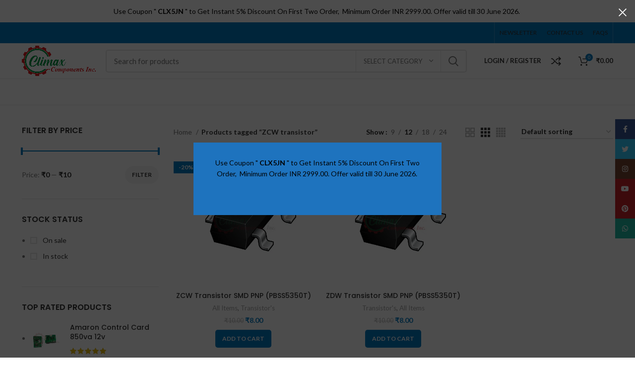

--- FILE ---
content_type: text/html; charset=UTF-8
request_url: https://climaxcomponents.com/product-tag/zcw-transistor/
body_size: 44846
content:
<!DOCTYPE html>
<html lang="en-US" prefix="og: https://ogp.me/ns#">
<head><style>img.lazy{min-height:1px}</style><link href="https://climaxcomponents.com/wp-content/plugins/w3-total-cache/pub/js/lazyload.min.js" as="script">
	<meta charset="UTF-8">
	<link rel="profile" href="https://gmpg.org/xfn/11">
	<link rel="pingback" href="https://climaxcomponents.com/xmlrpc.php">
	
	<meta name="google-site-verification" content="yCWn6oEznneLVG2XxamhXf2hQffrX3O3_dcsRpNNUBI" />

			<script>window.MSInputMethodContext && document.documentMode && document.write('<script src="https://climaxcomponents.com/wp-content/themes/woodmart/js/libs/ie11CustomProperties.min.js"><\/script>');</script>
			<style>img:is([sizes="auto" i], [sizes^="auto," i]) { contain-intrinsic-size: 3000px 1500px }</style>
	
<!-- Search Engine Optimization by Rank Math - https://rankmath.com/ -->
<title>ZCW transistor - Climax Components Inc</title>
<meta name="robots" content="follow, index, max-snippet:-1, max-video-preview:-1, max-image-preview:large"/>
<link rel="canonical" href="https://climaxcomponents.com/product-tag/zcw-transistor/" />
<meta property="og:locale" content="en_US" />
<meta property="og:type" content="article" />
<meta property="og:title" content="ZCW transistor - Climax Components Inc" />
<meta property="og:url" content="https://climaxcomponents.com/product-tag/zcw-transistor/" />
<meta property="og:site_name" content="Climax Components Inc" />
<meta property="article:publisher" content="https://www.facebook.com/climaxcomponents" />
<meta property="og:image" content="https://climaxcomponents.com/wp-content/uploads/2022/03/climax-1024x427.png" />
<meta property="og:image:secure_url" content="https://climaxcomponents.com/wp-content/uploads/2022/03/climax-1024x427.png" />
<meta property="og:image:width" content="1024" />
<meta property="og:image:height" content="427" />
<meta property="og:image:type" content="image/png" />
<meta name="twitter:card" content="summary_large_image" />
<meta name="twitter:title" content="ZCW transistor - Climax Components Inc" />
<meta name="twitter:image" content="https://climaxcomponents.com/wp-content/uploads/2022/03/climax-1024x427.png" />
<meta name="twitter:label1" content="Products" />
<meta name="twitter:data1" content="2" />
<script type="application/ld+json" class="rank-math-schema">{"@context":"https://schema.org","@graph":[{"@type":"Organization","@id":"https://climaxcomponents.com/#organization","name":"Climax Components Inc.","sameAs":["https://www.facebook.com/climaxcomponents"]},{"@type":"WebSite","@id":"https://climaxcomponents.com/#website","url":"https://climaxcomponents.com","name":"Climax Components Inc.","publisher":{"@id":"https://climaxcomponents.com/#organization"},"inLanguage":"en-US"},{"@type":"CollectionPage","@id":"https://climaxcomponents.com/product-tag/zcw-transistor/#webpage","url":"https://climaxcomponents.com/product-tag/zcw-transistor/","name":"ZCW transistor - Climax Components Inc","isPartOf":{"@id":"https://climaxcomponents.com/#website"},"inLanguage":"en-US"}]}</script>
<!-- /Rank Math WordPress SEO plugin -->

<link rel='dns-prefetch' href='//fonts.googleapis.com' />
<link rel="alternate" type="application/rss+xml" title="Climax Components Inc &raquo; Feed" href="https://climaxcomponents.com/feed/" />
<link rel="alternate" type="application/rss+xml" title="Climax Components Inc &raquo; Comments Feed" href="https://climaxcomponents.com/comments/feed/" />
<link rel="alternate" type="application/rss+xml" title="Climax Components Inc &raquo; ZCW transistor Tag Feed" href="https://climaxcomponents.com/product-tag/zcw-transistor/feed/" />
		<style>
			.lazyload,
			.lazyloading {
				max-width: 100%;
			}
		</style>
		<link rel='stylesheet' id='wp-block-library-css' href='https://climaxcomponents.com/wp-includes/css/dist/block-library/style.min.css?ver=6.8.3' type='text/css' media='all' />
<style id='classic-theme-styles-inline-css' type='text/css'>
/*! This file is auto-generated */
.wp-block-button__link{color:#fff;background-color:#32373c;border-radius:9999px;box-shadow:none;text-decoration:none;padding:calc(.667em + 2px) calc(1.333em + 2px);font-size:1.125em}.wp-block-file__button{background:#32373c;color:#fff;text-decoration:none}
</style>
<style id='global-styles-inline-css' type='text/css'>
:root{--wp--preset--aspect-ratio--square: 1;--wp--preset--aspect-ratio--4-3: 4/3;--wp--preset--aspect-ratio--3-4: 3/4;--wp--preset--aspect-ratio--3-2: 3/2;--wp--preset--aspect-ratio--2-3: 2/3;--wp--preset--aspect-ratio--16-9: 16/9;--wp--preset--aspect-ratio--9-16: 9/16;--wp--preset--color--black: #000000;--wp--preset--color--cyan-bluish-gray: #abb8c3;--wp--preset--color--white: #ffffff;--wp--preset--color--pale-pink: #f78da7;--wp--preset--color--vivid-red: #cf2e2e;--wp--preset--color--luminous-vivid-orange: #ff6900;--wp--preset--color--luminous-vivid-amber: #fcb900;--wp--preset--color--light-green-cyan: #7bdcb5;--wp--preset--color--vivid-green-cyan: #00d084;--wp--preset--color--pale-cyan-blue: #8ed1fc;--wp--preset--color--vivid-cyan-blue: #0693e3;--wp--preset--color--vivid-purple: #9b51e0;--wp--preset--gradient--vivid-cyan-blue-to-vivid-purple: linear-gradient(135deg,rgba(6,147,227,1) 0%,rgb(155,81,224) 100%);--wp--preset--gradient--light-green-cyan-to-vivid-green-cyan: linear-gradient(135deg,rgb(122,220,180) 0%,rgb(0,208,130) 100%);--wp--preset--gradient--luminous-vivid-amber-to-luminous-vivid-orange: linear-gradient(135deg,rgba(252,185,0,1) 0%,rgba(255,105,0,1) 100%);--wp--preset--gradient--luminous-vivid-orange-to-vivid-red: linear-gradient(135deg,rgba(255,105,0,1) 0%,rgb(207,46,46) 100%);--wp--preset--gradient--very-light-gray-to-cyan-bluish-gray: linear-gradient(135deg,rgb(238,238,238) 0%,rgb(169,184,195) 100%);--wp--preset--gradient--cool-to-warm-spectrum: linear-gradient(135deg,rgb(74,234,220) 0%,rgb(151,120,209) 20%,rgb(207,42,186) 40%,rgb(238,44,130) 60%,rgb(251,105,98) 80%,rgb(254,248,76) 100%);--wp--preset--gradient--blush-light-purple: linear-gradient(135deg,rgb(255,206,236) 0%,rgb(152,150,240) 100%);--wp--preset--gradient--blush-bordeaux: linear-gradient(135deg,rgb(254,205,165) 0%,rgb(254,45,45) 50%,rgb(107,0,62) 100%);--wp--preset--gradient--luminous-dusk: linear-gradient(135deg,rgb(255,203,112) 0%,rgb(199,81,192) 50%,rgb(65,88,208) 100%);--wp--preset--gradient--pale-ocean: linear-gradient(135deg,rgb(255,245,203) 0%,rgb(182,227,212) 50%,rgb(51,167,181) 100%);--wp--preset--gradient--electric-grass: linear-gradient(135deg,rgb(202,248,128) 0%,rgb(113,206,126) 100%);--wp--preset--gradient--midnight: linear-gradient(135deg,rgb(2,3,129) 0%,rgb(40,116,252) 100%);--wp--preset--font-size--small: 13px;--wp--preset--font-size--medium: 20px;--wp--preset--font-size--large: 36px;--wp--preset--font-size--x-large: 42px;--wp--preset--spacing--20: 0.44rem;--wp--preset--spacing--30: 0.67rem;--wp--preset--spacing--40: 1rem;--wp--preset--spacing--50: 1.5rem;--wp--preset--spacing--60: 2.25rem;--wp--preset--spacing--70: 3.38rem;--wp--preset--spacing--80: 5.06rem;--wp--preset--shadow--natural: 6px 6px 9px rgba(0, 0, 0, 0.2);--wp--preset--shadow--deep: 12px 12px 50px rgba(0, 0, 0, 0.4);--wp--preset--shadow--sharp: 6px 6px 0px rgba(0, 0, 0, 0.2);--wp--preset--shadow--outlined: 6px 6px 0px -3px rgba(255, 255, 255, 1), 6px 6px rgba(0, 0, 0, 1);--wp--preset--shadow--crisp: 6px 6px 0px rgba(0, 0, 0, 1);}:where(.is-layout-flex){gap: 0.5em;}:where(.is-layout-grid){gap: 0.5em;}body .is-layout-flex{display: flex;}.is-layout-flex{flex-wrap: wrap;align-items: center;}.is-layout-flex > :is(*, div){margin: 0;}body .is-layout-grid{display: grid;}.is-layout-grid > :is(*, div){margin: 0;}:where(.wp-block-columns.is-layout-flex){gap: 2em;}:where(.wp-block-columns.is-layout-grid){gap: 2em;}:where(.wp-block-post-template.is-layout-flex){gap: 1.25em;}:where(.wp-block-post-template.is-layout-grid){gap: 1.25em;}.has-black-color{color: var(--wp--preset--color--black) !important;}.has-cyan-bluish-gray-color{color: var(--wp--preset--color--cyan-bluish-gray) !important;}.has-white-color{color: var(--wp--preset--color--white) !important;}.has-pale-pink-color{color: var(--wp--preset--color--pale-pink) !important;}.has-vivid-red-color{color: var(--wp--preset--color--vivid-red) !important;}.has-luminous-vivid-orange-color{color: var(--wp--preset--color--luminous-vivid-orange) !important;}.has-luminous-vivid-amber-color{color: var(--wp--preset--color--luminous-vivid-amber) !important;}.has-light-green-cyan-color{color: var(--wp--preset--color--light-green-cyan) !important;}.has-vivid-green-cyan-color{color: var(--wp--preset--color--vivid-green-cyan) !important;}.has-pale-cyan-blue-color{color: var(--wp--preset--color--pale-cyan-blue) !important;}.has-vivid-cyan-blue-color{color: var(--wp--preset--color--vivid-cyan-blue) !important;}.has-vivid-purple-color{color: var(--wp--preset--color--vivid-purple) !important;}.has-black-background-color{background-color: var(--wp--preset--color--black) !important;}.has-cyan-bluish-gray-background-color{background-color: var(--wp--preset--color--cyan-bluish-gray) !important;}.has-white-background-color{background-color: var(--wp--preset--color--white) !important;}.has-pale-pink-background-color{background-color: var(--wp--preset--color--pale-pink) !important;}.has-vivid-red-background-color{background-color: var(--wp--preset--color--vivid-red) !important;}.has-luminous-vivid-orange-background-color{background-color: var(--wp--preset--color--luminous-vivid-orange) !important;}.has-luminous-vivid-amber-background-color{background-color: var(--wp--preset--color--luminous-vivid-amber) !important;}.has-light-green-cyan-background-color{background-color: var(--wp--preset--color--light-green-cyan) !important;}.has-vivid-green-cyan-background-color{background-color: var(--wp--preset--color--vivid-green-cyan) !important;}.has-pale-cyan-blue-background-color{background-color: var(--wp--preset--color--pale-cyan-blue) !important;}.has-vivid-cyan-blue-background-color{background-color: var(--wp--preset--color--vivid-cyan-blue) !important;}.has-vivid-purple-background-color{background-color: var(--wp--preset--color--vivid-purple) !important;}.has-black-border-color{border-color: var(--wp--preset--color--black) !important;}.has-cyan-bluish-gray-border-color{border-color: var(--wp--preset--color--cyan-bluish-gray) !important;}.has-white-border-color{border-color: var(--wp--preset--color--white) !important;}.has-pale-pink-border-color{border-color: var(--wp--preset--color--pale-pink) !important;}.has-vivid-red-border-color{border-color: var(--wp--preset--color--vivid-red) !important;}.has-luminous-vivid-orange-border-color{border-color: var(--wp--preset--color--luminous-vivid-orange) !important;}.has-luminous-vivid-amber-border-color{border-color: var(--wp--preset--color--luminous-vivid-amber) !important;}.has-light-green-cyan-border-color{border-color: var(--wp--preset--color--light-green-cyan) !important;}.has-vivid-green-cyan-border-color{border-color: var(--wp--preset--color--vivid-green-cyan) !important;}.has-pale-cyan-blue-border-color{border-color: var(--wp--preset--color--pale-cyan-blue) !important;}.has-vivid-cyan-blue-border-color{border-color: var(--wp--preset--color--vivid-cyan-blue) !important;}.has-vivid-purple-border-color{border-color: var(--wp--preset--color--vivid-purple) !important;}.has-vivid-cyan-blue-to-vivid-purple-gradient-background{background: var(--wp--preset--gradient--vivid-cyan-blue-to-vivid-purple) !important;}.has-light-green-cyan-to-vivid-green-cyan-gradient-background{background: var(--wp--preset--gradient--light-green-cyan-to-vivid-green-cyan) !important;}.has-luminous-vivid-amber-to-luminous-vivid-orange-gradient-background{background: var(--wp--preset--gradient--luminous-vivid-amber-to-luminous-vivid-orange) !important;}.has-luminous-vivid-orange-to-vivid-red-gradient-background{background: var(--wp--preset--gradient--luminous-vivid-orange-to-vivid-red) !important;}.has-very-light-gray-to-cyan-bluish-gray-gradient-background{background: var(--wp--preset--gradient--very-light-gray-to-cyan-bluish-gray) !important;}.has-cool-to-warm-spectrum-gradient-background{background: var(--wp--preset--gradient--cool-to-warm-spectrum) !important;}.has-blush-light-purple-gradient-background{background: var(--wp--preset--gradient--blush-light-purple) !important;}.has-blush-bordeaux-gradient-background{background: var(--wp--preset--gradient--blush-bordeaux) !important;}.has-luminous-dusk-gradient-background{background: var(--wp--preset--gradient--luminous-dusk) !important;}.has-pale-ocean-gradient-background{background: var(--wp--preset--gradient--pale-ocean) !important;}.has-electric-grass-gradient-background{background: var(--wp--preset--gradient--electric-grass) !important;}.has-midnight-gradient-background{background: var(--wp--preset--gradient--midnight) !important;}.has-small-font-size{font-size: var(--wp--preset--font-size--small) !important;}.has-medium-font-size{font-size: var(--wp--preset--font-size--medium) !important;}.has-large-font-size{font-size: var(--wp--preset--font-size--large) !important;}.has-x-large-font-size{font-size: var(--wp--preset--font-size--x-large) !important;}
:where(.wp-block-post-template.is-layout-flex){gap: 1.25em;}:where(.wp-block-post-template.is-layout-grid){gap: 1.25em;}
:where(.wp-block-columns.is-layout-flex){gap: 2em;}:where(.wp-block-columns.is-layout-grid){gap: 2em;}
:root :where(.wp-block-pullquote){font-size: 1.5em;line-height: 1.6;}
</style>
<style id='woocommerce-inline-inline-css' type='text/css'>
.woocommerce form .form-row .required { visibility: visible; }
</style>
<link rel='stylesheet' id='woo-variation-swatches-css' href='https://climaxcomponents.com/wp-content/plugins/woo-variation-swatches/assets/css/frontend.min.css?ver=1764212615' type='text/css' media='all' />
<style id='woo-variation-swatches-inline-css' type='text/css'>
:root {
--wvs-tick:url("data:image/svg+xml;utf8,%3Csvg filter='drop-shadow(0px 0px 2px rgb(0 0 0 / .8))' xmlns='http://www.w3.org/2000/svg'  viewBox='0 0 30 30'%3E%3Cpath fill='none' stroke='%23ffffff' stroke-linecap='round' stroke-linejoin='round' stroke-width='4' d='M4 16L11 23 27 7'/%3E%3C/svg%3E");

--wvs-cross:url("data:image/svg+xml;utf8,%3Csvg filter='drop-shadow(0px 0px 5px rgb(255 255 255 / .6))' xmlns='http://www.w3.org/2000/svg' width='72px' height='72px' viewBox='0 0 24 24'%3E%3Cpath fill='none' stroke='%23ff0000' stroke-linecap='round' stroke-width='0.6' d='M5 5L19 19M19 5L5 19'/%3E%3C/svg%3E");
--wvs-single-product-item-width:30px;
--wvs-single-product-item-height:30px;
--wvs-single-product-item-font-size:16px}
</style>
<link rel='stylesheet' id='js_composer_front-css' href='https://climaxcomponents.com/wp-content/plugins/js_composer/assets/css/js_composer.min.css?ver=7.3' type='text/css' media='all' />
<link rel='stylesheet' id='bootstrap-css' href='https://climaxcomponents.com/wp-content/themes/woodmart/css/bootstrap-light.min.css?ver=7.0.4' type='text/css' media='all' />
<link rel='stylesheet' id='woodmart-style-css' href='https://climaxcomponents.com/wp-content/themes/woodmart/css/parts/base.min.css?ver=7.0.4' type='text/css' media='all' />
<link rel='stylesheet' id='wd-widget-recent-post-comments-css' href='https://climaxcomponents.com/wp-content/themes/woodmart/css/parts/widget-recent-post-comments.min.css?ver=7.0.4' type='text/css' media='all' />
<link rel='stylesheet' id='wd-widget-wd-recent-posts-css' href='https://climaxcomponents.com/wp-content/themes/woodmart/css/parts/widget-wd-recent-posts.min.css?ver=7.0.4' type='text/css' media='all' />
<link rel='stylesheet' id='wd-widget-nav-css' href='https://climaxcomponents.com/wp-content/themes/woodmart/css/parts/widget-nav.min.css?ver=7.0.4' type='text/css' media='all' />
<link rel='stylesheet' id='wd-widget-wd-layered-nav-css' href='https://climaxcomponents.com/wp-content/themes/woodmart/css/parts/woo-widget-wd-layered-nav.min.css?ver=7.0.4' type='text/css' media='all' />
<link rel='stylesheet' id='wd-woo-mod-swatches-base-css' href='https://climaxcomponents.com/wp-content/themes/woodmart/css/parts/woo-mod-swatches-base.min.css?ver=7.0.4' type='text/css' media='all' />
<link rel='stylesheet' id='wd-woo-mod-swatches-filter-css' href='https://climaxcomponents.com/wp-content/themes/woodmart/css/parts/woo-mod-swatches-filter.min.css?ver=7.0.4' type='text/css' media='all' />
<link rel='stylesheet' id='wd-widget-layered-nav-stock-status-css' href='https://climaxcomponents.com/wp-content/themes/woodmart/css/parts/woo-widget-layered-nav-stock-status.min.css?ver=7.0.4' type='text/css' media='all' />
<link rel='stylesheet' id='wd-widget-product-list-css' href='https://climaxcomponents.com/wp-content/themes/woodmart/css/parts/woo-widget-product-list.min.css?ver=7.0.4' type='text/css' media='all' />
<link rel='stylesheet' id='wd-widget-slider-price-filter-css' href='https://climaxcomponents.com/wp-content/themes/woodmart/css/parts/woo-widget-slider-price-filter.min.css?ver=7.0.4' type='text/css' media='all' />
<link rel='stylesheet' id='wd-lazy-loading-css' href='https://climaxcomponents.com/wp-content/themes/woodmart/css/parts/opt-lazy-load.min.css?ver=7.0.4' type='text/css' media='all' />
<link rel='stylesheet' id='wd-wp-gutenberg-css' href='https://climaxcomponents.com/wp-content/themes/woodmart/css/parts/wp-gutenberg.min.css?ver=7.0.4' type='text/css' media='all' />
<link rel='stylesheet' id='wd-wpcf7-css' href='https://climaxcomponents.com/wp-content/themes/woodmart/css/parts/int-wpcf7.min.css?ver=7.0.4' type='text/css' media='all' />
<link rel='stylesheet' id='wd-revolution-slider-css' href='https://climaxcomponents.com/wp-content/themes/woodmart/css/parts/int-rev-slider.min.css?ver=7.0.4' type='text/css' media='all' />
<link rel='stylesheet' id='wd-base-deprecated-css' href='https://climaxcomponents.com/wp-content/themes/woodmart/css/parts/base-deprecated.min.css?ver=7.0.4' type='text/css' media='all' />
<link rel='stylesheet' id='wd-wpbakery-base-css' href='https://climaxcomponents.com/wp-content/themes/woodmart/css/parts/int-wpb-base.min.css?ver=7.0.4' type='text/css' media='all' />
<link rel='stylesheet' id='wd-wpbakery-base-deprecated-css' href='https://climaxcomponents.com/wp-content/themes/woodmart/css/parts/int-wpb-base-deprecated.min.css?ver=7.0.4' type='text/css' media='all' />
<link rel='stylesheet' id='wd-woocommerce-base-css' href='https://climaxcomponents.com/wp-content/themes/woodmart/css/parts/woocommerce-base.min.css?ver=7.0.4' type='text/css' media='all' />
<link rel='stylesheet' id='wd-mod-star-rating-css' href='https://climaxcomponents.com/wp-content/themes/woodmart/css/parts/mod-star-rating.min.css?ver=7.0.4' type='text/css' media='all' />
<link rel='stylesheet' id='wd-woo-el-track-order-css' href='https://climaxcomponents.com/wp-content/themes/woodmart/css/parts/woo-el-track-order.min.css?ver=7.0.4' type='text/css' media='all' />
<link rel='stylesheet' id='wd-woo-gutenberg-css' href='https://climaxcomponents.com/wp-content/themes/woodmart/css/parts/woo-gutenberg.min.css?ver=7.0.4' type='text/css' media='all' />
<link rel='stylesheet' id='wd-widget-active-filters-css' href='https://climaxcomponents.com/wp-content/themes/woodmart/css/parts/woo-widget-active-filters.min.css?ver=7.0.4' type='text/css' media='all' />
<link rel='stylesheet' id='wd-woo-shop-opt-shop-ajax-css' href='https://climaxcomponents.com/wp-content/themes/woodmart/css/parts/woo-shop-opt-shop-ajax.min.css?ver=7.0.4' type='text/css' media='all' />
<link rel='stylesheet' id='wd-woo-shop-predefined-css' href='https://climaxcomponents.com/wp-content/themes/woodmart/css/parts/woo-shop-predefined.min.css?ver=7.0.4' type='text/css' media='all' />
<link rel='stylesheet' id='wd-shop-title-categories-css' href='https://climaxcomponents.com/wp-content/themes/woodmart/css/parts/woo-categories-loop-nav.min.css?ver=7.0.4' type='text/css' media='all' />
<link rel='stylesheet' id='wd-woo-categories-loop-nav-mobile-accordion-css' href='https://climaxcomponents.com/wp-content/themes/woodmart/css/parts/woo-categories-loop-nav-mobile-accordion.min.css?ver=7.0.4' type='text/css' media='all' />
<link rel='stylesheet' id='wd-woo-shop-el-active-filters-css' href='https://climaxcomponents.com/wp-content/themes/woodmart/css/parts/woo-shop-el-active-filters.min.css?ver=7.0.4' type='text/css' media='all' />
<link rel='stylesheet' id='wd-woo-shop-el-products-per-page-css' href='https://climaxcomponents.com/wp-content/themes/woodmart/css/parts/woo-shop-el-products-per-page.min.css?ver=7.0.4' type='text/css' media='all' />
<link rel='stylesheet' id='wd-woo-shop-page-title-css' href='https://climaxcomponents.com/wp-content/themes/woodmart/css/parts/woo-shop-page-title.min.css?ver=7.0.4' type='text/css' media='all' />
<link rel='stylesheet' id='wd-woo-mod-shop-loop-head-css' href='https://climaxcomponents.com/wp-content/themes/woodmart/css/parts/woo-mod-shop-loop-head.min.css?ver=7.0.4' type='text/css' media='all' />
<link rel='stylesheet' id='wd-woo-shop-el-order-by-css' href='https://climaxcomponents.com/wp-content/themes/woodmart/css/parts/woo-shop-el-order-by.min.css?ver=7.0.4' type='text/css' media='all' />
<link rel='stylesheet' id='wd-woo-shop-el-products-view-css' href='https://climaxcomponents.com/wp-content/themes/woodmart/css/parts/woo-shop-el-products-view.min.css?ver=7.0.4' type='text/css' media='all' />
<link rel='stylesheet' id='child-style-css' href='https://climaxcomponents.com/wp-content/themes/woodmart-child/style.css?ver=7.0.4' type='text/css' media='all' />
<link rel='stylesheet' id='wd-header-base-css' href='https://climaxcomponents.com/wp-content/themes/woodmart/css/parts/header-base.min.css?ver=7.0.4' type='text/css' media='all' />
<link rel='stylesheet' id='wd-mod-tools-css' href='https://climaxcomponents.com/wp-content/themes/woodmart/css/parts/mod-tools.min.css?ver=7.0.4' type='text/css' media='all' />
<link rel='stylesheet' id='wd-header-elements-base-css' href='https://climaxcomponents.com/wp-content/themes/woodmart/css/parts/header-el-base.min.css?ver=7.0.4' type='text/css' media='all' />
<link rel='stylesheet' id='wd-social-icons-css' href='https://climaxcomponents.com/wp-content/themes/woodmart/css/parts/el-social-icons.min.css?ver=7.0.4' type='text/css' media='all' />
<link rel='stylesheet' id='wd-header-search-css' href='https://climaxcomponents.com/wp-content/themes/woodmart/css/parts/header-el-search.min.css?ver=7.0.4' type='text/css' media='all' />
<link rel='stylesheet' id='wd-header-search-form-css' href='https://climaxcomponents.com/wp-content/themes/woodmart/css/parts/header-el-search-form.min.css?ver=7.0.4' type='text/css' media='all' />
<link rel='stylesheet' id='wd-wd-search-results-css' href='https://climaxcomponents.com/wp-content/themes/woodmart/css/parts/wd-search-results.min.css?ver=7.0.4' type='text/css' media='all' />
<link rel='stylesheet' id='wd-wd-search-form-css' href='https://climaxcomponents.com/wp-content/themes/woodmart/css/parts/wd-search-form.min.css?ver=7.0.4' type='text/css' media='all' />
<link rel='stylesheet' id='wd-wd-search-cat-css' href='https://climaxcomponents.com/wp-content/themes/woodmart/css/parts/wd-search-cat.min.css?ver=7.0.4' type='text/css' media='all' />
<link rel='stylesheet' id='wd-woo-mod-login-form-css' href='https://climaxcomponents.com/wp-content/themes/woodmart/css/parts/woo-mod-login-form.min.css?ver=7.0.4' type='text/css' media='all' />
<link rel='stylesheet' id='wd-header-my-account-css' href='https://climaxcomponents.com/wp-content/themes/woodmart/css/parts/header-el-my-account.min.css?ver=7.0.4' type='text/css' media='all' />
<link rel='stylesheet' id='wd-header-cart-side-css' href='https://climaxcomponents.com/wp-content/themes/woodmart/css/parts/header-el-cart-side.min.css?ver=7.0.4' type='text/css' media='all' />
<link rel='stylesheet' id='wd-header-cart-css' href='https://climaxcomponents.com/wp-content/themes/woodmart/css/parts/header-el-cart.min.css?ver=7.0.4' type='text/css' media='all' />
<link rel='stylesheet' id='wd-widget-shopping-cart-css' href='https://climaxcomponents.com/wp-content/themes/woodmart/css/parts/woo-widget-shopping-cart.min.css?ver=7.0.4' type='text/css' media='all' />
<link rel='stylesheet' id='wd-off-canvas-sidebar-css' href='https://climaxcomponents.com/wp-content/themes/woodmart/css/parts/opt-off-canvas-sidebar.min.css?ver=7.0.4' type='text/css' media='all' />
<link rel='stylesheet' id='wd-shop-filter-area-css' href='https://climaxcomponents.com/wp-content/themes/woodmart/css/parts/woo-shop-el-filters-area.min.css?ver=7.0.4' type='text/css' media='all' />
<link rel='stylesheet' id='wd-sticky-loader-css' href='https://climaxcomponents.com/wp-content/themes/woodmart/css/parts/mod-sticky-loader.min.css?ver=7.0.4' type='text/css' media='all' />
<link rel='stylesheet' id='wd-product-loop-css' href='https://climaxcomponents.com/wp-content/themes/woodmart/css/parts/woo-product-loop.min.css?ver=7.0.4' type='text/css' media='all' />
<link rel='stylesheet' id='wd-product-loop-standard-css' href='https://climaxcomponents.com/wp-content/themes/woodmart/css/parts/woo-product-loop-standard.min.css?ver=7.0.4' type='text/css' media='all' />
<link rel='stylesheet' id='wd-woo-mod-add-btn-replace-css' href='https://climaxcomponents.com/wp-content/themes/woodmart/css/parts/woo-mod-add-btn-replace.min.css?ver=7.0.4' type='text/css' media='all' />
<link rel='stylesheet' id='wd-categories-loop-center-css' href='https://climaxcomponents.com/wp-content/themes/woodmart/css/parts/woo-categories-loop-center-old.min.css?ver=7.0.4' type='text/css' media='all' />
<link rel='stylesheet' id='wd-categories-loop-css' href='https://climaxcomponents.com/wp-content/themes/woodmart/css/parts/woo-categories-loop-old.min.css?ver=7.0.4' type='text/css' media='all' />
<link rel='stylesheet' id='wd-woo-mod-product-labels-css' href='https://climaxcomponents.com/wp-content/themes/woodmart/css/parts/woo-mod-product-labels.min.css?ver=7.0.4' type='text/css' media='all' />
<link rel='stylesheet' id='wd-woo-mod-product-labels-rect-css' href='https://climaxcomponents.com/wp-content/themes/woodmart/css/parts/woo-mod-product-labels-rect.min.css?ver=7.0.4' type='text/css' media='all' />
<link rel='stylesheet' id='wd-widget-collapse-css' href='https://climaxcomponents.com/wp-content/themes/woodmart/css/parts/opt-widget-collapse.min.css?ver=7.0.4' type='text/css' media='all' />
<link rel='stylesheet' id='wd-footer-base-css' href='https://climaxcomponents.com/wp-content/themes/woodmart/css/parts/footer-base.min.css?ver=7.0.4' type='text/css' media='all' />
<link rel='stylesheet' id='wd-owl-carousel-css' href='https://climaxcomponents.com/wp-content/themes/woodmart/css/parts/lib-owl-carousel.min.css?ver=7.0.4' type='text/css' media='all' />
<link rel='stylesheet' id='wd-brands-css' href='https://climaxcomponents.com/wp-content/themes/woodmart/css/parts/el-brand.min.css?ver=7.0.4' type='text/css' media='all' />
<link rel='stylesheet' id='wd-list-css' href='https://climaxcomponents.com/wp-content/themes/woodmart/css/parts/el-list.min.css?ver=7.0.4' type='text/css' media='all' />
<link rel='stylesheet' id='wd-scroll-top-css' href='https://climaxcomponents.com/wp-content/themes/woodmart/css/parts/opt-scrolltotop.min.css?ver=7.0.4' type='text/css' media='all' />
<link rel='stylesheet' id='wd-header-banner-css' href='https://climaxcomponents.com/wp-content/themes/woodmart/css/parts/opt-header-banner.min.css?ver=7.0.4' type='text/css' media='all' />
<link rel='stylesheet' id='wd-header-my-account-sidebar-css' href='https://climaxcomponents.com/wp-content/themes/woodmart/css/parts/header-el-my-account-sidebar.min.css?ver=7.0.4' type='text/css' media='all' />
<link rel='stylesheet' id='wd-woo-opt-social-login-css' href='https://climaxcomponents.com/wp-content/themes/woodmart/css/parts/woo-opt-social-login.min.css?ver=7.0.4' type='text/css' media='all' />
<link rel='stylesheet' id='wd-promo-popup-css' href='https://climaxcomponents.com/wp-content/themes/woodmart/css/parts/opt-promo-popup.min.css?ver=7.0.4' type='text/css' media='all' />
<link rel='stylesheet' id='wd-mfp-popup-css' href='https://climaxcomponents.com/wp-content/themes/woodmart/css/parts/lib-magnific-popup.min.css?ver=7.0.4' type='text/css' media='all' />
<link rel='stylesheet' id='wd-sticky-social-buttons-css' href='https://climaxcomponents.com/wp-content/themes/woodmart/css/parts/opt-sticky-social.min.css?ver=7.0.4' type='text/css' media='all' />
<link rel='stylesheet' id='wd-bottom-toolbar-css' href='https://climaxcomponents.com/wp-content/themes/woodmart/css/parts/opt-bottom-toolbar.min.css?ver=7.0.4' type='text/css' media='all' />
<link rel='stylesheet' id='xts-style-header_243948-css' href='https://climaxcomponents.com/wp-content/uploads/2025/05/xts-header_243948-1747556409.css?ver=7.0.4' type='text/css' media='all' />
<link rel='stylesheet' id='xts-style-theme_settings_default-css' href='https://climaxcomponents.com/wp-content/uploads/2026/01/xts-theme_settings_default-1767376264.css?ver=7.0.4' type='text/css' media='all' />
<link rel='stylesheet' id='xts-google-fonts-css' href='https://fonts.googleapis.com/css?family=Lato%3A400%2C700%7CPoppins%3A400%2C600%2C500%2C700&#038;ver=7.0.4' type='text/css' media='all' />
<script type="text/javascript" src="https://climaxcomponents.com/wp-includes/js/jquery/jquery.min.js?ver=3.7.1" id="jquery-core-js"></script>
<script type="text/javascript" src="https://climaxcomponents.com/wp-includes/js/jquery/jquery-migrate.min.js?ver=3.4.1" id="jquery-migrate-js"></script>
<script type="text/javascript" src="https://climaxcomponents.com/wp-content/plugins/woocommerce/assets/js/jquery-blockui/jquery.blockUI.min.js?ver=2.7.0-wc.10.4.3" id="wc-jquery-blockui-js" data-wp-strategy="defer"></script>
<script type="text/javascript" id="wc-add-to-cart-js-extra">
/* <![CDATA[ */
var wc_add_to_cart_params = {"ajax_url":"\/wp-admin\/admin-ajax.php","wc_ajax_url":"\/?wc-ajax=%%endpoint%%","i18n_view_cart":"View cart","cart_url":"https:\/\/climaxcomponents.com\/cart-2\/","is_cart":"","cart_redirect_after_add":"no"};
/* ]]> */
</script>
<script type="text/javascript" src="https://climaxcomponents.com/wp-content/plugins/woocommerce/assets/js/frontend/add-to-cart.min.js?ver=10.4.3" id="wc-add-to-cart-js" data-wp-strategy="defer"></script>
<script type="text/javascript" src="https://climaxcomponents.com/wp-content/plugins/woocommerce/assets/js/js-cookie/js.cookie.min.js?ver=2.1.4-wc.10.4.3" id="wc-js-cookie-js" defer="defer" data-wp-strategy="defer"></script>
<script type="text/javascript" id="woocommerce-js-extra">
/* <![CDATA[ */
var woocommerce_params = {"ajax_url":"\/wp-admin\/admin-ajax.php","wc_ajax_url":"\/?wc-ajax=%%endpoint%%","i18n_password_show":"Show password","i18n_password_hide":"Hide password"};
/* ]]> */
</script>
<script type="text/javascript" src="https://climaxcomponents.com/wp-content/plugins/woocommerce/assets/js/frontend/woocommerce.min.js?ver=10.4.3" id="woocommerce-js" defer="defer" data-wp-strategy="defer"></script>
<script type="text/javascript" src="https://climaxcomponents.com/wp-content/plugins/js_composer/assets/js/vendors/woocommerce-add-to-cart.js?ver=7.3" id="vc_woocommerce-add-to-cart-js-js"></script>
<script type="text/javascript" src="https://climaxcomponents.com/wp-content/themes/woodmart/js/libs/device.min.js?ver=7.0.4" id="wd-device-library-js"></script>
<script></script><link rel="https://api.w.org/" href="https://climaxcomponents.com/wp-json/" /><link rel="alternate" title="JSON" type="application/json" href="https://climaxcomponents.com/wp-json/wp/v2/product_tag/535" /><link rel="EditURI" type="application/rsd+xml" title="RSD" href="https://climaxcomponents.com/xmlrpc.php?rsd" />
<meta name="generator" content="WordPress 6.8.3" />
<meta name="generator" content="WooCommerce 10.4.3" />
		<script>
			document.documentElement.className = document.documentElement.className.replace('no-js', 'js');
		</script>
				<style>
			.no-js img.lazyload {
				display: none;
			}

			figure.wp-block-image img.lazyloading {
				min-width: 150px;
			}

			.lazyload,
			.lazyloading {
				--smush-placeholder-width: 100px;
				--smush-placeholder-aspect-ratio: 1/1;
				width: var(--smush-image-width, var(--smush-placeholder-width)) !important;
				aspect-ratio: var(--smush-image-aspect-ratio, var(--smush-placeholder-aspect-ratio)) !important;
			}

						.lazyload, .lazyloading {
				opacity: 0;
			}

			.lazyloaded {
				opacity: 1;
				transition: opacity 400ms;
				transition-delay: 0ms;
			}

					</style>
		<!-- Google site verification - Google for WooCommerce -->
<meta name="google-site-verification" content="nD79ZOdoDbQBl9N0O82hPZTvmrIpiHdJsYnQOj1P-Io" />
					<meta name="viewport" content="width=device-width, initial-scale=1.0, maximum-scale=1.0, user-scalable=no">
										<noscript><style>.woocommerce-product-gallery{ opacity: 1 !important; }</style></noscript>
	<style type="text/css">.recentcomments a{display:inline !important;padding:0 !important;margin:0 !important;}</style><meta name="generator" content="Powered by WPBakery Page Builder - drag and drop page builder for WordPress."/>
<meta name="generator" content="Powered by Slider Revolution 6.6.20 - responsive, Mobile-Friendly Slider Plugin for WordPress with comfortable drag and drop interface." />
<link rel="icon" href="https://climaxcomponents.com/wp-content/uploads/2022/01/favicon-100x100.png" sizes="32x32" />
<link rel="icon" href="https://climaxcomponents.com/wp-content/uploads/2022/01/favicon.png" sizes="192x192" />
<link rel="apple-touch-icon" href="https://climaxcomponents.com/wp-content/uploads/2022/01/favicon.png" />
<meta name="msapplication-TileImage" content="https://climaxcomponents.com/wp-content/uploads/2022/01/favicon.png" />
<script>function setREVStartSize(e){
			//window.requestAnimationFrame(function() {
				window.RSIW = window.RSIW===undefined ? window.innerWidth : window.RSIW;
				window.RSIH = window.RSIH===undefined ? window.innerHeight : window.RSIH;
				try {
					var pw = document.getElementById(e.c).parentNode.offsetWidth,
						newh;
					pw = pw===0 || isNaN(pw) || (e.l=="fullwidth" || e.layout=="fullwidth") ? window.RSIW : pw;
					e.tabw = e.tabw===undefined ? 0 : parseInt(e.tabw);
					e.thumbw = e.thumbw===undefined ? 0 : parseInt(e.thumbw);
					e.tabh = e.tabh===undefined ? 0 : parseInt(e.tabh);
					e.thumbh = e.thumbh===undefined ? 0 : parseInt(e.thumbh);
					e.tabhide = e.tabhide===undefined ? 0 : parseInt(e.tabhide);
					e.thumbhide = e.thumbhide===undefined ? 0 : parseInt(e.thumbhide);
					e.mh = e.mh===undefined || e.mh=="" || e.mh==="auto" ? 0 : parseInt(e.mh,0);
					if(e.layout==="fullscreen" || e.l==="fullscreen")
						newh = Math.max(e.mh,window.RSIH);
					else{
						e.gw = Array.isArray(e.gw) ? e.gw : [e.gw];
						for (var i in e.rl) if (e.gw[i]===undefined || e.gw[i]===0) e.gw[i] = e.gw[i-1];
						e.gh = e.el===undefined || e.el==="" || (Array.isArray(e.el) && e.el.length==0)? e.gh : e.el;
						e.gh = Array.isArray(e.gh) ? e.gh : [e.gh];
						for (var i in e.rl) if (e.gh[i]===undefined || e.gh[i]===0) e.gh[i] = e.gh[i-1];
											
						var nl = new Array(e.rl.length),
							ix = 0,
							sl;
						e.tabw = e.tabhide>=pw ? 0 : e.tabw;
						e.thumbw = e.thumbhide>=pw ? 0 : e.thumbw;
						e.tabh = e.tabhide>=pw ? 0 : e.tabh;
						e.thumbh = e.thumbhide>=pw ? 0 : e.thumbh;
						for (var i in e.rl) nl[i] = e.rl[i]<window.RSIW ? 0 : e.rl[i];
						sl = nl[0];
						for (var i in nl) if (sl>nl[i] && nl[i]>0) { sl = nl[i]; ix=i;}
						var m = pw>(e.gw[ix]+e.tabw+e.thumbw) ? 1 : (pw-(e.tabw+e.thumbw)) / (e.gw[ix]);
						newh =  (e.gh[ix] * m) + (e.tabh + e.thumbh);
					}
					var el = document.getElementById(e.c);
					if (el!==null && el) el.style.height = newh+"px";
					el = document.getElementById(e.c+"_wrapper");
					if (el!==null && el) {
						el.style.height = newh+"px";
						el.style.display = "block";
					}
				} catch(e){
					console.log("Failure at Presize of Slider:" + e)
				}
			//});
		  };</script>
<style>
		
		</style><noscript><style> .wpb_animate_when_almost_visible { opacity: 1; }</style></noscript></head>

<body class="archive tax-product_tag term-zcw-transistor term-535 wp-theme-woodmart wp-child-theme-woodmart-child theme-woodmart woocommerce woocommerce-page woocommerce-no-js woo-variation-swatches wvs-behavior-blur wvs-theme-woodmart-child wvs-show-label wvs-tooltip wrapper-full-width  categories-accordion-on woodmart-archive-shop header-banner-enabled woodmart-ajax-shop-on offcanvas-sidebar-mobile offcanvas-sidebar-tablet sticky-toolbar-on wpb-js-composer js-comp-ver-7.3 vc_responsive">
			<script type="text/javascript" id="wd-flicker-fix">// Flicker fix.</script>	
	
	<div class="website-wrapper">
									<header class="whb-header whb-header_243948 whb-sticky-shadow whb-scroll-stick whb-sticky-real">
					<div class="whb-main-header">
	
<div class="whb-row whb-top-bar whb-not-sticky-row whb-with-bg whb-without-border whb-color-light whb-flex-flex-middle whb-hidden-mobile">
	<div class="container">
		<div class="whb-flex-row whb-top-bar-inner">
			<div class="whb-column whb-col-left whb-visible-lg whb-empty-column">
	</div>
<div class="whb-column whb-col-center whb-visible-lg whb-empty-column">
	</div>
<div class="whb-column whb-col-right whb-visible-lg">
	
			<div class="wd-social-icons  icons-design-default icons-size- color-scheme-light social-follow social-form-circle text-center">

				
									<a rel="noopener noreferrer nofollow" href="https://www.facebook.com/climaxcomponent/" target="_blank" class=" wd-social-icon social-facebook" aria-label="Facebook social link">
						<span class="wd-icon"></span>
											</a>
				
									<a rel="noopener noreferrer nofollow" href="#" target="_blank" class=" wd-social-icon social-twitter" aria-label="Twitter social link">
						<span class="wd-icon"></span>
											</a>
				
				
									<a rel="noopener noreferrer nofollow" href="https://www.instagram.com/climaxcomponentsinc/" target="_blank" class=" wd-social-icon social-instagram" aria-label="Instagram social link">
						<span class="wd-icon"></span>
											</a>
				
									<a rel="noopener noreferrer nofollow" href="https://www.youtube.com/@ClimaxComponentsInc" target="_blank" class=" wd-social-icon social-youtube" aria-label="YouTube social link">
						<span class="wd-icon"></span>
											</a>
				
									<a rel="noopener noreferrer nofollow" href="#" target="_blank" class=" wd-social-icon social-pinterest" aria-label="Pinterest social link">
						<span class="wd-icon"></span>
											</a>
				
				
				
				
				
				
				
				
				
				
				
									<a rel="noopener noreferrer nofollow" href="https://wa.me/c/919311141801" target="_blank" class="whatsapp-desktop  wd-social-icon social-whatsapp" aria-label="WhatsApp social link">
						<span class="wd-icon"></span>
											</a>
					
					<a rel="noopener noreferrer nofollow" href="https://wa.me/c/919311141801" target="_blank" class="whatsapp-mobile  wd-social-icon social-whatsapp" aria-label="WhatsApp social link">
						<span class="wd-icon"></span>
											</a>
				
								
								
				
								
				
			</div>

		<div class="wd-header-divider wd-full-height "></div>
<div class="wd-header-nav wd-header-secondary-nav text-right wd-full-height" role="navigation" aria-label="Secondary navigation">
	<ul id="menu-top-bar-right" class="menu wd-nav wd-nav-secondary wd-style-bordered wd-gap-s"><li id="menu-item-7119" class="woodmart-open-newsletter menu-item menu-item-type-custom menu-item-object-custom menu-item-7119 item-level-0 menu-simple-dropdown wd-event-hover" ><a href="#" class="woodmart-nav-link"><span class="nav-link-text">Newsletter</span></a></li>
<li id="menu-item-7118" class="menu-item menu-item-type-custom menu-item-object-custom menu-item-7118 item-level-0 menu-simple-dropdown wd-event-hover" ><a href="#" class="woodmart-nav-link"><span class="nav-link-text">Contact Us</span></a></li>
<li id="menu-item-7117" class="menu-item menu-item-type-custom menu-item-object-custom menu-item-7117 item-level-0 menu-simple-dropdown wd-event-hover" ><a href="#" class="woodmart-nav-link"><span class="nav-link-text">FAQs</span></a></li>
</ul></div><!--END MAIN-NAV-->
<div class="wd-header-divider wd-full-height "></div></div>
<div class="whb-column whb-col-mobile whb-hidden-lg">
	
			<div class="wd-social-icons  icons-design-default icons-size- color-scheme-light social-share social-form-circle text-center">

				
									<a rel="noopener noreferrer nofollow" href="https://www.facebook.com/sharer/sharer.php?u=https://climaxcomponents.com/zcw-transistor-smd-pbss4350/" target="_blank" class=" wd-social-icon social-facebook" aria-label="Facebook social link">
						<span class="wd-icon"></span>
											</a>
				
									<a rel="noopener noreferrer nofollow" href="https://twitter.com/share?url=https://climaxcomponents.com/zcw-transistor-smd-pbss4350/" target="_blank" class=" wd-social-icon social-twitter" aria-label="Twitter social link">
						<span class="wd-icon"></span>
											</a>
				
				
				
				
				
				
				
				
				
				
				
				
				
				
				
									<a rel="noopener noreferrer nofollow" href="https://api.whatsapp.com/send?text=https%3A%2F%2Fclimaxcomponents.com%2Fzcw-transistor-smd-pbss4350%2F" target="_blank" class="whatsapp-desktop  wd-social-icon social-whatsapp" aria-label="WhatsApp social link">
						<span class="wd-icon"></span>
											</a>
					
					<a rel="noopener noreferrer nofollow" href="whatsapp://send?text=https%3A%2F%2Fclimaxcomponents.com%2Fzcw-transistor-smd-pbss4350%2F" target="_blank" class="whatsapp-mobile  wd-social-icon social-whatsapp" aria-label="WhatsApp social link">
						<span class="wd-icon"></span>
											</a>
				
								
								
				
								
				
			</div>

		</div>
		</div>
	</div>
</div>

<div class="whb-row whb-general-header whb-not-sticky-row whb-without-bg whb-border-fullwidth whb-color-dark whb-flex-flex-middle">
	<div class="container">
		<div class="whb-flex-row whb-general-header-inner">
			<div class="whb-column whb-col-left whb-visible-lg">
	<div class="site-logo">
	<a href="https://climaxcomponents.com/" class="wd-logo wd-main-logo" rel="home">
		<img width="2623" height="1095" src="data:image/svg+xml,%3Csvg%20xmlns='http://www.w3.org/2000/svg'%20viewBox='0%200%202623%201095'%3E%3C/svg%3E" data-src="https://climaxcomponents.com/wp-content/uploads/2022/03/climax.png" class="attachment-full size-full lazy" alt="" style="max-width:149px;" decoding="async" fetchpriority="high" data-srcset="https://climaxcomponents.com/wp-content/uploads/2022/03/climax.png 2623w, https://climaxcomponents.com/wp-content/uploads/2022/03/climax-150x63.png 150w, https://climaxcomponents.com/wp-content/uploads/2022/03/climax-500x209.png 500w, https://climaxcomponents.com/wp-content/uploads/2022/03/climax-300x125.png 300w, https://climaxcomponents.com/wp-content/uploads/2022/03/climax-1024x427.png 1024w, https://climaxcomponents.com/wp-content/uploads/2022/03/climax-768x321.png 768w, https://climaxcomponents.com/wp-content/uploads/2022/03/climax-1536x641.png 1536w, https://climaxcomponents.com/wp-content/uploads/2022/03/climax-2048x855.png 2048w" data-sizes="(max-width: 2623px) 100vw, 2623px" />	</a>
	</div>
</div>
<div class="whb-column whb-col-center whb-visible-lg">
				<div class="wd-search-form wd-header-search-form wd-display-form whb-9x1ytaxq7aphtb3npidp">
				
				
				<form role="search" method="get" class="searchform  wd-with-cat wd-style-default woodmart-ajax-search" action="https://climaxcomponents.com/"  data-thumbnail="1" data-price="1" data-post_type="product" data-count="20" data-sku="0" data-symbols_count="3">
					<input type="text" class="s" placeholder="Search for products" value="" name="s" aria-label="Search" title="Search for products" required/>
					<input type="hidden" name="post_type" value="product">
								<div class="wd-search-cat wd-scroll">
				<input type="hidden" name="product_cat" value="0">
				<a href="#" rel="nofollow" data-val="0">
					<span>
						Select category					</span>
				</a>
				<div class="wd-dropdown wd-dropdown-search-cat wd-dropdown-menu wd-scroll-content wd-design-default">
					<ul class="wd-sub-menu">
						<li style="display:none;"><a href="#" data-val="0">Select category</a></li>
							<li class="cat-item cat-item-197"><a class="pf-value" href="https://climaxcomponents.com/product-category/fan/" data-val="fan" data-title="AC DC Fan" >AC DC Fan</a>
</li>
	<li class="cat-item cat-item-200"><a class="pf-value" href="https://climaxcomponents.com/product-category/accessorie/" data-val="accessorie" data-title="Accessories" >Accessories</a>
</li>
	<li class="cat-item cat-item-482"><a class="pf-value" href="https://climaxcomponents.com/product-category/accessories/" data-val="accessories" data-title="All Items" >All Items</a>
</li>
	<li class="cat-item cat-item-188"><a class="pf-value" href="https://climaxcomponents.com/product-category/capacitors/" data-val="capacitors" data-title="Capacitors" >Capacitors</a>
</li>
	<li class="cat-item cat-item-725"><a class="pf-value" href="https://climaxcomponents.com/product-category/dip-ics/" data-val="dip-ics" data-title="DIP IC&#039;s" >DIP IC&#039;s</a>
</li>
	<li class="cat-item cat-item-211"><a class="pf-value" href="https://climaxcomponents.com/product-category/driver-cards/" data-val="driver-cards" data-title="Driver Card&#039;s" >Driver Card&#039;s</a>
</li>
	<li class="cat-item cat-item-196"><a class="pf-value" href="https://climaxcomponents.com/product-category/fuse-fuse-holder/" data-val="fuse-fuse-holder" data-title="Fuse &amp; Fuse Holder" >Fuse &amp; Fuse Holder</a>
</li>
	<li class="cat-item cat-item-728"><a class="pf-value" href="https://climaxcomponents.com/product-category/helping-tools/" data-val="helping-tools" data-title="Helping Tools" >Helping Tools</a>
</li>
	<li class="cat-item cat-item-729"><a class="pf-value" href="https://climaxcomponents.com/product-category/ic-base/" data-val="ic-base" data-title="IC Base" >IC Base</a>
</li>
	<li class="cat-item cat-item-643"><a class="pf-value" href="https://climaxcomponents.com/product-category/igbt/" data-val="igbt" data-title="IGBT" >IGBT</a>
</li>
	<li class="cat-item cat-item-727"><a class="pf-value" href="https://climaxcomponents.com/product-category/induction-parts/" data-val="induction-parts" data-title="Induction Part&#039;s" >Induction Part&#039;s</a>
</li>
	<li class="cat-item cat-item-649"><a class="pf-value" href="https://climaxcomponents.com/product-category/inverter-pcbs/" data-val="inverter-pcbs" data-title="Inverter Pcb&#039;s" >Inverter Pcb&#039;s</a>
</li>
	<li class="cat-item cat-item-192"><a class="pf-value" href="https://climaxcomponents.com/product-category/control-card-exide-amaron-genus-vgaurd-sukam-luminous/" data-val="control-card-exide-amaron-genus-vgaurd-sukam-luminous" data-title="Inverter&#039;s Control Card" >Inverter&#039;s Control Card</a>
</li>
	<li class="cat-item cat-item-732"><a class="pf-value" href="https://climaxcomponents.com/product-category/lcd-display/" data-val="lcd-display" data-title="LCD Display" >LCD Display</a>
</li>
	<li class="cat-item cat-item-170"><a class="pf-value" href="https://climaxcomponents.com/product-category/microcontroller/" data-val="microcontroller" data-title="Microcontroller IC&#039;s" >Microcontroller IC&#039;s</a>
</li>
	<li class="cat-item cat-item-167"><a class="pf-value" href="https://climaxcomponents.com/product-category/mosfets/" data-val="mosfets" data-title="Mosfets" >Mosfets</a>
</li>
	<li class="cat-item cat-item-749"><a class="pf-value" href="https://climaxcomponents.com/product-category/optocoupler/" data-val="optocoupler" data-title="Optocoupler" >Optocoupler</a>
</li>
	<li class="cat-item cat-item-191"><a class="pf-value" href="https://climaxcomponents.com/product-category/relay/" data-val="relay" data-title="Relay&#039;s" >Relay&#039;s</a>
</li>
	<li class="cat-item cat-item-726"><a class="pf-value" href="https://climaxcomponents.com/product-category/resistance/" data-val="resistance" data-title="Resistance" >Resistance</a>
</li>
	<li class="cat-item cat-item-730"><a class="pf-value" href="https://climaxcomponents.com/product-category/scr/" data-val="scr" data-title="SCR" >SCR</a>
</li>
	<li class="cat-item cat-item-181"><a class="pf-value" href="https://climaxcomponents.com/product-category/smd-ics/" data-val="smd-ics" data-title="Smd IC&#039;s" >Smd IC&#039;s</a>
</li>
	<li class="cat-item cat-item-198"><a class="pf-value" href="https://climaxcomponents.com/product-category/switch-socket/" data-val="switch-socket" data-title="Switch &amp; Sockets" >Switch &amp; Sockets</a>
</li>
	<li class="cat-item cat-item-1045"><a class="pf-value" href="https://climaxcomponents.com/product-category/thermistor/" data-val="thermistor" data-title="Thermistor" >Thermistor</a>
</li>
	<li class="cat-item cat-item-208"><a class="pf-value" href="https://climaxcomponents.com/product-category/transformer/" data-val="transformer" data-title="Transformer" >Transformer</a>
</li>
	<li class="cat-item cat-item-205"><a class="pf-value" href="https://climaxcomponents.com/product-category/transistor/" data-val="transistor" data-title="Transistor&#039;s" >Transistor&#039;s</a>
</li>
	<li class="cat-item cat-item-184"><a class="pf-value" href="https://climaxcomponents.com/product-category/trimpots/" data-val="trimpots" data-title="Trimpot&#039;s" >Trimpot&#039;s</a>
</li>
	<li class="cat-item cat-item-193"><a class="pf-value" href="https://climaxcomponents.com/product-category/voltage-regulators/" data-val="voltage-regulators" data-title="Voltage Regulators" >Voltage Regulators</a>
</li>
	<li class="cat-item cat-item-750"><a class="pf-value" href="https://climaxcomponents.com/product-category/welding-machine-parts/" data-val="welding-machine-parts" data-title="Welding Machine Part&#039;s" >Welding Machine Part&#039;s</a>
</li>
	<li class="cat-item cat-item-1024"><a class="pf-value" href="https://climaxcomponents.com/product-category/wire-connectors/" data-val="wire-connectors" data-title="Wire &amp; Connectors" >Wire &amp; Connectors</a>
</li>
	<li class="cat-item cat-item-204"><a class="pf-value" href="https://climaxcomponents.com/product-category/ziner-diode/" data-val="ziner-diode" data-title="Ziner &amp; Diode" >Ziner &amp; Diode</a>
</li>
					</ul>
				</div>
			</div>
								<button type="submit" class="searchsubmit">
						<span>
							Search						</span>
											</button>
				</form>

				
				
									<div class="search-results-wrapper">
						<div class="wd-dropdown-results wd-scroll wd-dropdown">
							<div class="wd-scroll-content"></div>
						</div>
					</div>
				
				
							</div>
		</div>
<div class="whb-column whb-col-right whb-visible-lg">
	<div class="whb-space-element " style="width:15px;"></div><div class="wd-header-my-account wd-tools-element wd-event-hover  wd-design-1 wd-account-style-text login-side-opener">
			<a href="https://climaxcomponents.com/my-account-2/" title="My account">
			<span class="wd-tools-icon">
							</span>
			<span class="wd-tools-text">
				Login / Register			</span>
		</a>

			</div>

<div class="wd-header-compare wd-tools-element wd-style-icon wd-with-count wd-design-2">
	<a href="https://climaxcomponents.com/compare/" title="Compare products">
		<span class="wd-tools-icon">
			
							<span class="wd-tools-count">0</span>
					</span>
		<span class="wd-tools-text">
			Compare		</span>
	</a>
	</div>

<div class="wd-header-cart wd-tools-element wd-design-2 cart-widget-opener">
	<a href="https://climaxcomponents.com/cart-2/" title="Shopping cart">
		<span class="wd-tools-icon">
												<span class="wd-cart-number wd-tools-count">0 <span>items</span></span>
							</span>
		<span class="wd-tools-text">
			
			<span class="subtotal-divider">/</span>
					<span class="wd-cart-subtotal"><span class="woocommerce-Price-amount amount"><bdi><span class="woocommerce-Price-currencySymbol">&#8377;</span>0.00</bdi></span></span>
				</span>
	</a>
	</div>
</div>
<div class="whb-column whb-mobile-left whb-hidden-lg">
	<div class="wd-tools-element wd-header-mobile-nav wd-style-text wd-design-1">
	<a href="#" rel="nofollow" aria-label="Open mobile menu">
		<span class="wd-tools-icon">
					</span>
	
		<span class="wd-tools-text">Menu</span>
	</a>
</div><!--END wd-header-mobile-nav--><div class="site-logo">
	<a href="https://climaxcomponents.com/" class="wd-logo wd-main-logo" rel="home">
		<img width="2623" height="1095" data-src="https://climaxcomponents.com/wp-content/uploads/2022/03/climax.png" class="attachment-full size-full lazyload" alt="" style="--smush-placeholder-width: 2623px; --smush-placeholder-aspect-ratio: 2623/1095;max-width:121px;" decoding="async" data-srcset="https://climaxcomponents.com/wp-content/uploads/2022/03/climax.png 2623w, https://climaxcomponents.com/wp-content/uploads/2022/03/climax-150x63.png 150w, https://climaxcomponents.com/wp-content/uploads/2022/03/climax-500x209.png 500w, https://climaxcomponents.com/wp-content/uploads/2022/03/climax-300x125.png 300w, https://climaxcomponents.com/wp-content/uploads/2022/03/climax-1024x427.png 1024w, https://climaxcomponents.com/wp-content/uploads/2022/03/climax-768x321.png 768w, https://climaxcomponents.com/wp-content/uploads/2022/03/climax-1536x641.png 1536w, https://climaxcomponents.com/wp-content/uploads/2022/03/climax-2048x855.png 2048w" data-sizes="(max-width: 2623px) 100vw, 2623px" src="[data-uri]" />	</a>
	</div>
</div>
<div class="whb-column whb-mobile-center whb-hidden-lg whb-empty-column">
	</div>
<div class="whb-column whb-mobile-right whb-hidden-lg">
	
<div class="wd-header-cart wd-tools-element wd-design-2 cart-widget-opener">
	<a href="https://climaxcomponents.com/cart-2/" title="Shopping cart">
		<span class="wd-tools-icon wd-icon-alt">
												<span class="wd-cart-number wd-tools-count">0 <span>items</span></span>
							</span>
		<span class="wd-tools-text">
			
			<span class="subtotal-divider">/</span>
					<span class="wd-cart-subtotal"><span class="woocommerce-Price-amount amount"><bdi><span class="woocommerce-Price-currencySymbol">&#8377;</span>0.00</bdi></span></span>
				</span>
	</a>
	</div>
</div>
		</div>
	</div>
</div>

<div class="whb-row whb-header-bottom whb-sticky-row whb-without-bg whb-border-fullwidth whb-color-dark whb-flex-flex-middle">
	<div class="container">
		<div class="whb-flex-row whb-header-bottom-inner">
			<div class="whb-column whb-col-left whb-visible-lg whb-empty-column">
	</div>
<div class="whb-column whb-col-center whb-visible-lg whb-empty-column">
	</div>
<div class="whb-column whb-col-right whb-visible-lg whb-empty-column">
	</div>
<div class="whb-column whb-col-mobile whb-hidden-lg">
				<div class="wd-search-form wd-header-search-form-mobile wd-display-form whb-g9iui202ihamaacm484n">
				
				
				<form role="search" method="get" class="searchform  wd-style-with-bg woodmart-ajax-search" action="https://climaxcomponents.com/"  data-thumbnail="1" data-price="1" data-post_type="product" data-count="20" data-sku="0" data-symbols_count="3">
					<input type="text" class="s" placeholder="Search for products" value="" name="s" aria-label="Search" title="Search for products" required/>
					<input type="hidden" name="post_type" value="product">
										<button type="submit" class="searchsubmit">
						<span>
							Search						</span>
											</button>
				</form>

				
				
									<div class="search-results-wrapper">
						<div class="wd-dropdown-results wd-scroll wd-dropdown">
							<div class="wd-scroll-content"></div>
						</div>
					</div>
				
				
							</div>
		</div>
		</div>
	</div>
</div>
</div>
				</header>
			
								<div class="main-page-wrapper">
		
		
		<!-- MAIN CONTENT AREA -->
				<div class="container">
			<div class="row content-layout-wrapper align-items-start">
				
	
<aside class="sidebar-container col-lg-3 col-md-3 col-12 order-last order-md-first sidebar-left area-sidebar-shop">
			<div class="wd-heading widget-heading">
			<div class="close-side-widget wd-action-btn wd-style-text wd-cross-icon">
				<a href="#" rel="nofollow noopener">close</a>
			</div>
		</div>
		<div class="widget-area">
				<div id="woocommerce_price_filter-5" class="wd-widget widget sidebar-widget woocommerce widget_price_filter"><h5 class="widget-title">Filter by price</h5>
<form method="get" action="https://climaxcomponents.com/product-tag/zcw-transistor/">
	<div class="price_slider_wrapper">
		<div class="price_slider" style="display:none;"></div>
		<div class="price_slider_amount" data-step="10">
			<label class="screen-reader-text" for="min_price">Min price</label>
			<input type="text" id="min_price" name="min_price" value="0" data-min="0" placeholder="Min price" />
			<label class="screen-reader-text" for="max_price">Max price</label>
			<input type="text" id="max_price" name="max_price" value="10" data-max="10" placeholder="Max price" />
						<button type="submit" class="button">Filter</button>
			<div class="price_label" style="display:none;">
				Price: <span class="from"></span> &mdash; <span class="to"></span>
			</div>
						<div class="clear"></div>
		</div>
	</div>
</form>

</div><div id="wd-widget-stock-status-9" class="wd-widget widget sidebar-widget wd-widget-stock-status"><h5 class="widget-title">Stock status</h5>			<ul>
									<li>
						<a href="https://climaxcomponents.com/product-tag/zcw-transistor/?stock_status=onsale" class="">
							On sale						</a>
					</li>
				
									<li>
						<a href="https://climaxcomponents.com/product-tag/zcw-transistor/?stock_status=instock" class="">
							In stock						</a>
					</li>
				
							</ul>
			</div><div id="woocommerce_top_rated_products-10" class="wd-widget widget sidebar-widget woocommerce widget_top_rated_products"><h5 class="widget-title">Top rated products</h5><ul class="product_list_widget"><li>
		<span class="widget-product-wrap">
		<a href="https://climaxcomponents.com/amaron-control-card-850va/" title="Amaron Control Card 850va 12v" class="widget-product-img">
			<img width="500" height="500" src="[data-uri]" class="attachment-woocommerce_thumbnail size-woocommerce_thumbnail wd-lazy-load wd-lazy-fade" alt="Amaron Control Card 850va" decoding="async" srcset="" sizes="(max-width: 500px) 100vw, 500px" data-wood-src="https://climaxcomponents.com/wp-content/uploads/2022/01/Capture-500x500.jpg" data-srcset="https://climaxcomponents.com/wp-content/uploads/2022/01/Capture-500x500.jpg 500w, https://climaxcomponents.com/wp-content/uploads/2022/01/Capture-150x150.jpg 150w" />		</a>
		<span class="widget-product-info">
			<a href="https://climaxcomponents.com/amaron-control-card-850va/" title="Amaron Control Card 850va 12v" class="wd-entities-title">
				Amaron Control Card 850va 12v			</a>
							<div class="star-rating" role="img" aria-label="Rated 5.00 out of 5"><span style="width:100%">Rated <strong class="rating">5.00</strong> out of 5</span></div>						<span class="price"><del aria-hidden="true"><span class="woocommerce-Price-amount amount"><bdi><span class="woocommerce-Price-currencySymbol">&#8377;</span>400.00</bdi></span></del> <span class="screen-reader-text">Original price was: &#8377;400.00.</span><ins aria-hidden="true"><span class="woocommerce-Price-amount amount"><bdi><span class="woocommerce-Price-currencySymbol">&#8377;</span>330.00</bdi></span></ins><span class="screen-reader-text">Current price is: &#8377;330.00.</span></span>
		</span>
	</span>
	</li>
<li>
		<span class="widget-product-wrap">
		<a href="https://climaxcomponents.com/irlb4132-mosfet/" title="IRLB4132 MOSFET– 12V 30A N-Channel Power" class="widget-product-img">
			<img width="500" height="500" src="[data-uri]" class="attachment-woocommerce_thumbnail size-woocommerce_thumbnail wd-lazy-load wd-lazy-fade" alt="IRLB4132 MOSFET" decoding="async" srcset="" sizes="(max-width: 500px) 100vw, 500px" data-wood-src="https://climaxcomponents.com/wp-content/uploads/2022/01/pro-2-500x500.jpg" data-srcset="https://climaxcomponents.com/wp-content/uploads/2022/01/pro-2-500x500.jpg 500w, https://climaxcomponents.com/wp-content/uploads/2022/01/pro-2-150x150.jpg 150w, https://climaxcomponents.com/wp-content/uploads/2022/01/pro-2-300x300.jpg 300w, https://climaxcomponents.com/wp-content/uploads/2022/01/pro-2-768x768.jpg 768w, https://climaxcomponents.com/wp-content/uploads/2022/01/pro-2-100x100.jpg 100w, https://climaxcomponents.com/wp-content/uploads/2022/01/pro-2.jpg 1000w" />		</a>
		<span class="widget-product-info">
			<a href="https://climaxcomponents.com/irlb4132-mosfet/" title="IRLB4132 MOSFET– 12V 30A N-Channel Power" class="wd-entities-title">
				IRLB4132 MOSFET– 12V 30A N-Channel Power			</a>
							<div class="star-rating" role="img" aria-label="Rated 5.00 out of 5"><span style="width:100%">Rated <strong class="rating">5.00</strong> out of 5</span></div>						<span class="price"><del aria-hidden="true"><span class="woocommerce-Price-amount amount"><bdi><span class="woocommerce-Price-currencySymbol">&#8377;</span>30.00</bdi></span></del> <span class="screen-reader-text">Original price was: &#8377;30.00.</span><ins aria-hidden="true"><span class="woocommerce-Price-amount amount"><bdi><span class="woocommerce-Price-currencySymbol">&#8377;</span>24.00</bdi></span></ins><span class="screen-reader-text">Current price is: &#8377;24.00.</span></span>
		</span>
	</span>
	</li>
<li>
		<span class="widget-product-wrap">
		<a href="https://climaxcomponents.com/z44n-55v-49a-n-channel-power-mosfet/" title="Z44N- 55V 49A N-Channel Power MOSFET" class="widget-product-img">
			<img width="500" height="500" src="[data-uri]" class="attachment-woocommerce_thumbnail size-woocommerce_thumbnail wd-lazy-load wd-lazy-fade" alt="Z44N MOSFET" decoding="async" srcset="" sizes="(max-width: 500px) 100vw, 500px" data-wood-src="https://climaxcomponents.com/wp-content/uploads/2022/01/z-97-500x500.jpg" data-srcset="https://climaxcomponents.com/wp-content/uploads/2022/01/z-97-500x500.jpg 500w, https://climaxcomponents.com/wp-content/uploads/2022/01/z-97-150x150.jpg 150w, https://climaxcomponents.com/wp-content/uploads/2022/01/z-97-300x300.jpg 300w, https://climaxcomponents.com/wp-content/uploads/2022/01/z-97-768x768.jpg 768w, https://climaxcomponents.com/wp-content/uploads/2022/01/z-97-100x100.jpg 100w, https://climaxcomponents.com/wp-content/uploads/2022/01/z-97.jpg 1000w" />		</a>
		<span class="widget-product-info">
			<a href="https://climaxcomponents.com/z44n-55v-49a-n-channel-power-mosfet/" title="Z44N- 55V 49A N-Channel Power MOSFET" class="wd-entities-title">
				Z44N- 55V 49A N-Channel Power MOSFET			</a>
							<div class="star-rating" role="img" aria-label="Rated 5.00 out of 5"><span style="width:100%">Rated <strong class="rating">5.00</strong> out of 5</span></div>						<span class="price"><del aria-hidden="true"><span class="woocommerce-Price-amount amount"><bdi><span class="woocommerce-Price-currencySymbol">&#8377;</span>25.00</bdi></span></del> <span class="screen-reader-text">Original price was: &#8377;25.00.</span><ins aria-hidden="true"><span class="woocommerce-Price-amount amount"><bdi><span class="woocommerce-Price-currencySymbol">&#8377;</span>19.00</bdi></span></ins><span class="screen-reader-text">Current price is: &#8377;19.00.</span></span>
		</span>
	</span>
	</li>
</ul></div>			</div><!-- .widget-area -->
</aside><!-- .sidebar-container -->

<div class="site-content shop-content-area col-lg-9 col-12 col-md-9 description-area-before content-with-products wd-builder-off" role="main">
<div class="woocommerce-notices-wrapper"></div>


<div class="shop-loop-head">
	<div class="wd-shop-tools">
					<div class="wd-breadcrumbs">
				<nav class="woocommerce-breadcrumb" aria-label="Breadcrumb">				<a href="https://climaxcomponents.com" class="breadcrumb-link breadcrumb-link-last">
					Home				</a>
							<span class="breadcrumb-last">
					Products tagged &ldquo;ZCW transistor&rdquo;				</span>
			</nav>			</div>
		
		<p class="woocommerce-result-count" role="alert" aria-relevant="all" >
	Showing all 2 results</p>
	</div>
	<div class="wd-shop-tools">
								<div class="wd-show-sidebar-btn wd-action-btn wd-style-text wd-burger-icon">
				<a href="#" rel="nofollow">Show sidebar</a>
			</div>
		
		<div class="wd-products-per-page">
			<span class="per-page-title">
				Show			</span>

											<a rel="nofollow noopener" href="https://climaxcomponents.com/product-tag/zcw-transistor/?per_page=9" class="per-page-variation">
					<span>
						9					</span>
				</a>
				<span class="per-page-border"></span>
											<a rel="nofollow noopener" href="https://climaxcomponents.com/product-tag/zcw-transistor/?per_page=12" class="per-page-variation current-variation">
					<span>
						12					</span>
				</a>
				<span class="per-page-border"></span>
											<a rel="nofollow noopener" href="https://climaxcomponents.com/product-tag/zcw-transistor/?per_page=18" class="per-page-variation">
					<span>
						18					</span>
				</a>
				<span class="per-page-border"></span>
											<a rel="nofollow noopener" href="https://climaxcomponents.com/product-tag/zcw-transistor/?per_page=24" class="per-page-variation">
					<span>
						24					</span>
				</a>
				<span class="per-page-border"></span>
					</div>
				<div class="wd-products-shop-view products-view-grid">
			
												
										<a rel="nofollow noopener" href="https://climaxcomponents.com/product-tag/zcw-transistor/?shop_view=grid&#038;per_row=2" class="shop-view per-row-2" aria-label="Grid view 2">
						<svg version="1.1" id="shop-view-column-2" xmlns="http://www.w3.org/2000/svg" xmlns:xlink="http://www.w3.org/1999/xlink" x="0px" y="0px"
	 width="19px" height="19px" viewBox="0 0 19 19" enable-background="new 0 0 19 19" xml:space="preserve">
	<path d="M7,2v5H2V2H7 M9,0H0v9h9V0L9,0z"/>
	<path d="M17,2v5h-5V2H17 M19,0h-9v9h9V0L19,0z"/>
	<path d="M7,12v5H2v-5H7 M9,10H0v9h9V10L9,10z"/>
	<path d="M17,12v5h-5v-5H17 M19,10h-9v9h9V10L19,10z"/>
</svg>
					</a>
									
										<a rel="nofollow noopener" href="https://climaxcomponents.com/product-tag/zcw-transistor/?shop_view=grid&#038;per_row=3" class="shop-view current-variation per-row-3" aria-label="Grid view 3">
						<svg version="1.1" id="shop-view-column-3" xmlns="http://www.w3.org/2000/svg" xmlns:xlink="http://www.w3.org/1999/xlink" x="0px" y="0px"
	 width="19px" height="19px" viewBox="0 0 19 19" enable-background="new 0 0 19 19" xml:space="preserve">
<rect width="5" height="5"/>
<rect x="7" width="5" height="5"/>
<rect x="14" width="5" height="5"/>
<rect y="7" width="5" height="5"/>
<rect x="7" y="7" width="5" height="5"/>
<rect x="14" y="7" width="5" height="5"/>
<rect y="14" width="5" height="5"/>
<rect x="7" y="14" width="5" height="5"/>
<rect x="14" y="14" width="5" height="5"/>
</svg>
					</a>
									
										<a rel="nofollow noopener" href="https://climaxcomponents.com/product-tag/zcw-transistor/?shop_view=grid&#038;per_row=4" class="shop-view per-row-4" aria-label="Grid view 4">
						<svg version="1.1" id="shop-view-column-4" xmlns="http://www.w3.org/2000/svg" xmlns:xlink="http://www.w3.org/1999/xlink" x="0px" y="0px"
	 width="19px" height="19px" viewBox="0 0 19 19" enable-background="new 0 0 19 19" xml:space="preserve">
<rect width="4" height="4"/>
<rect x="5" width="4" height="4"/>
<rect x="10" width="4" height="4"/>
<rect x="15" width="4" height="4"/>
<rect y="5" width="4" height="4"/>
<rect x="5" y="5" width="4" height="4"/>
<rect x="10" y="5" width="4" height="4"/>
<rect x="15" y="5" width="4" height="4"/>
<rect y="15" width="4" height="4"/>
<rect x="5" y="15" width="4" height="4"/>
<rect x="10" y="15" width="4" height="4"/>
<rect x="15" y="15" width="4" height="4"/>
<rect y="10" width="4" height="4"/>
<rect x="5" y="10" width="4" height="4"/>
<rect x="10" y="10" width="4" height="4"/>
<rect x="15" y="10" width="4" height="4"/>
</svg>
					</a>
									</div>
		<form class="woocommerce-ordering wd-style-underline wd-ordering-mb-icon" method="get">
			<select name="orderby" class="orderby" aria-label="Shop order">
							<option value="menu_order"  selected='selected'>Default sorting</option>
							<option value="popularity" >Sort by popularity</option>
							<option value="rating" >Sort by average rating</option>
							<option value="date" >Sort by latest</option>
							<option value="price" >Sort by price: low to high</option>
							<option value="price-desc" >Sort by price: high to low</option>
					</select>
		<input type="hidden" name="paged" value="1" />
			</form>
			</div>
</div>


		<div class="wd-sticky-loader"><span class="wd-loader"></span></div>
		

			
<div class="products elements-grid wd-products-holder  wd-spacing-20 grid-columns-3 pagination-pagination align-items-start row" data-source="main_loop" data-min_price="" data-max_price="" data-columns="3">

							
					
					<div class="product-grid-item wd-with-labels product wd-hover-standard  col-lg-4 col-md-4 col-6 first  type-product post-2086 status-publish instock product_cat-accessories product_cat-transistor product_tag-luminous product_tag-smd-transistor-zdw product_tag-zcw-transistor product_tag-zdw-pnp-smd-transistor has-post-thumbnail sale shipping-taxable purchasable product-type-simple" data-loop="1" data-id="2086">
	
	
<div class="product-wrapper">
	<div class="product-element-top wd-quick-shop">
		<a href="https://climaxcomponents.com/zcw-transistor-smd-pbss4350/" class="product-image-link">
			<div class="product-labels labels-rectangular"><span class="onsale product-label">-20%</span></div><img width="500" height="472" src="[data-uri]" class="attachment-woocommerce_thumbnail size-woocommerce_thumbnail wd-lazy-load wd-lazy-fade" alt="ZCW" decoding="async" srcset="" sizes="(max-width: 500px) 100vw, 500px" data-wood-src="https://climaxcomponents.com/wp-content/uploads/2022/09/zdw--500x472.png" data-srcset="https://climaxcomponents.com/wp-content/uploads/2022/09/zdw--500x472.png 500w, https://climaxcomponents.com/wp-content/uploads/2022/09/zdw--150x141.png 150w, https://climaxcomponents.com/wp-content/uploads/2022/09/zdw--300x282.png 300w" />		</a>
				<div class="wd-buttons wd-pos-r-t">
								<div class="wd-compare-btn product-compare-button wd-action-btn wd-style-icon wd-compare-icon">
			<a href="https://climaxcomponents.com/compare/" data-id="2086" rel="nofollow" data-added-text="Compare products">
				<span>Compare</span>
			</a>
		</div>
										</div>
	</div>

	
	
	<h3 class="wd-entities-title"><a href="https://climaxcomponents.com/zcw-transistor-smd-pbss4350/">ZCW Transistor SMD PNP (PBSS5350T)</a></h3>
			<div class="wd-product-cats">
			<a href="https://climaxcomponents.com/product-category/accessories/" rel="tag">All Items</a>, <a href="https://climaxcomponents.com/product-category/transistor/" rel="tag">Transistor&#039;s</a>		</div>
				
	
	<span class="price"><del aria-hidden="true"><span class="woocommerce-Price-amount amount"><bdi><span class="woocommerce-Price-currencySymbol">&#8377;</span>10.00</bdi></span></del> <span class="screen-reader-text">Original price was: &#8377;10.00.</span><ins aria-hidden="true"><span class="woocommerce-Price-amount amount"><bdi><span class="woocommerce-Price-currencySymbol">&#8377;</span>8.00</bdi></span></ins><span class="screen-reader-text">Current price is: &#8377;8.00.</span></span>

	<div class="wd-add-btn wd-add-btn-replace">
		
		<a href="/product-tag/zcw-transistor/?add-to-cart=2086" data-quantity="1" class="button product_type_simple add_to_cart_button ajax_add_to_cart add-to-cart-loop" data-product_id="2086" data-product_sku="" aria-label="Add to cart: &ldquo;ZCW Transistor SMD PNP (PBSS5350T)&rdquo;" rel="nofollow" data-success_message="&ldquo;ZCW Transistor SMD PNP (PBSS5350T)&rdquo; has been added to your cart" role="button"><span>Add to cart</span></a>	</div>

	
	
		</div>
</div>

				
					
					<div class="product-grid-item wd-with-labels product wd-hover-standard  col-lg-4 col-md-4 col-6 type-product post-7441 status-publish instock product_cat-transistor product_cat-accessories product_tag-smd-transistor-zdw product_tag-zcw-transistor product_tag-zdw-pnp-smd-transistor has-post-thumbnail sale shipping-taxable purchasable product-type-simple" data-loop="2" data-id="7441">
	
	
<div class="product-wrapper">
	<div class="product-element-top wd-quick-shop">
		<a href="https://climaxcomponents.com/zdw-transistor-smd-pnp-pbss5350t-10-pieces/" class="product-image-link">
			<div class="product-labels labels-rectangular"><span class="onsale product-label">-20%</span></div><img width="500" height="472" src="[data-uri]" class="attachment-woocommerce_thumbnail size-woocommerce_thumbnail wd-lazy-load wd-lazy-fade" alt="ZDW" decoding="async" srcset="" sizes="(max-width: 500px) 100vw, 500px" data-wood-src="https://climaxcomponents.com/wp-content/uploads/2022/11/zdw-500x472.png" data-srcset="https://climaxcomponents.com/wp-content/uploads/2022/11/zdw-500x472.png 500w, https://climaxcomponents.com/wp-content/uploads/2022/11/zdw-150x141.png 150w, https://climaxcomponents.com/wp-content/uploads/2022/11/zdw-319x300.png 319w" />		</a>
				<div class="wd-buttons wd-pos-r-t">
								<div class="wd-compare-btn product-compare-button wd-action-btn wd-style-icon wd-compare-icon">
			<a href="https://climaxcomponents.com/compare/" data-id="7441" rel="nofollow" data-added-text="Compare products">
				<span>Compare</span>
			</a>
		</div>
										</div>
	</div>

	
	
	<h3 class="wd-entities-title"><a href="https://climaxcomponents.com/zdw-transistor-smd-pnp-pbss5350t-10-pieces/">ZDW Transistor SMD PNP (PBSS5350T)</a></h3>
			<div class="wd-product-cats">
			<a href="https://climaxcomponents.com/product-category/transistor/" rel="tag">Transistor&#039;s</a>, <a href="https://climaxcomponents.com/product-category/accessories/" rel="tag">All Items</a>		</div>
				
	
	<span class="price"><del aria-hidden="true"><span class="woocommerce-Price-amount amount"><bdi><span class="woocommerce-Price-currencySymbol">&#8377;</span>10.00</bdi></span></del> <span class="screen-reader-text">Original price was: &#8377;10.00.</span><ins aria-hidden="true"><span class="woocommerce-Price-amount amount"><bdi><span class="woocommerce-Price-currencySymbol">&#8377;</span>8.00</bdi></span></ins><span class="screen-reader-text">Current price is: &#8377;8.00.</span></span>

	<div class="wd-add-btn wd-add-btn-replace">
		
		<a href="/product-tag/zcw-transistor/?add-to-cart=7441" data-quantity="1" class="button product_type_simple add_to_cart_button ajax_add_to_cart add-to-cart-loop" data-product_id="7441" data-product_sku="" aria-label="Add to cart: &ldquo;ZDW Transistor SMD PNP (PBSS5350T)&rdquo;" rel="nofollow" data-success_message="&ldquo;ZDW Transistor SMD PNP (PBSS5350T)&rdquo; has been added to your cart" role="button"><span>Add to cart</span></a>	</div>

	
	
		</div>
</div>

							

			</div>
			
		

</div>
			</div><!-- .main-page-wrapper --> 
			</div> <!-- end row -->
	</div> <!-- end container -->

					<div class="wd-prefooter">
			<div class="container">
									<style data-type="vc_shortcodes-custom-css">.vc_custom_1493881945773{margin-bottom: -40px !important;background-color: #f9f9f9 !important;}.vc_custom_1488538101973{padding-top: 0px !important;padding-bottom: 0px !important;}</style><div data-vc-full-width="true" data-vc-full-width-init="false" class="vc_row wpb_row vc_row-fluid vc_custom_1493881945773 vc_row-has-fill"><div class="wpb_column vc_column_container vc_col-sm-12"><div class="vc_column-inner vc_custom_1488538101973"><div class="wpb_wrapper"><div id="brands_6617" class="brands-items-wrapper brands-widget slider-brands_6617 brands-carousel brands-hover-alt brands-style-default wd-carousel-container wd-carousel-spacing-0" data-owl-carousel data-wrap="yes" data-hide_pagination_control="yes" data-hide_prev_next_buttons="yes" data-desktop="7" data-tablet_landscape="4" data-tablet="3" data-mobile="2"><div class=" owl-carousel owl-items-lg-7 owl-items-md-4 owl-items-sm-3 owl-items-xs-2"><div class="brand-item"><a title="Vishay" href="https://climaxcomponents.com/brand/vishay/"><img width="800" height="669" src="[data-uri]" class="attachment-full size-full wd-lazy-load wd-lazy-fade" alt="" decoding="async" srcset="" sizes="(max-width: 800px) 100vw, 800px" data-wood-src="https://climaxcomponents.com/wp-content/uploads/2022/09/800px-Vishay_Logo.svg.png" data-srcset="https://climaxcomponents.com/wp-content/uploads/2022/09/800px-Vishay_Logo.svg.png 800w, https://climaxcomponents.com/wp-content/uploads/2022/09/800px-Vishay_Logo.svg-150x125.png 150w, https://climaxcomponents.com/wp-content/uploads/2022/09/800px-Vishay_Logo.svg-500x418.png 500w, https://climaxcomponents.com/wp-content/uploads/2022/09/800px-Vishay_Logo.svg-359x300.png 359w, https://climaxcomponents.com/wp-content/uploads/2022/09/800px-Vishay_Logo.svg-768x642.png 768w" /></a></div><div class="brand-item"><a title="TI" href="https://climaxcomponents.com/brand/ti/"><img width="1200" height="444" src="[data-uri]" class="attachment-full size-full wd-lazy-load wd-lazy-fade" alt="" decoding="async" srcset="" sizes="(max-width: 1200px) 100vw, 1200px" data-wood-src="https://climaxcomponents.com/wp-content/uploads/2022/09/TexasInstruments-Logo.svg.png" data-srcset="https://climaxcomponents.com/wp-content/uploads/2022/09/TexasInstruments-Logo.svg.png 1200w, https://climaxcomponents.com/wp-content/uploads/2022/09/TexasInstruments-Logo.svg-150x56.png 150w, https://climaxcomponents.com/wp-content/uploads/2022/09/TexasInstruments-Logo.svg-500x185.png 500w, https://climaxcomponents.com/wp-content/uploads/2022/09/TexasInstruments-Logo.svg-400x148.png 400w, https://climaxcomponents.com/wp-content/uploads/2022/09/TexasInstruments-Logo.svg-768x284.png 768w, https://climaxcomponents.com/wp-content/uploads/2022/09/TexasInstruments-Logo.svg-860x318.png 860w" /></a></div><div class="brand-item"><a title="ST" href="https://climaxcomponents.com/brand/st/"><img width="1280" height="329" src="[data-uri]" class="attachment-full size-full wd-lazy-load wd-lazy-fade" alt="" decoding="async" srcset="" sizes="(max-width: 1280px) 100vw, 1280px" data-wood-src="https://climaxcomponents.com/wp-content/uploads/2022/09/1280px-STMicroelectronics_2020_logo.svg.png" data-srcset="https://climaxcomponents.com/wp-content/uploads/2022/09/1280px-STMicroelectronics_2020_logo.svg.png 1280w, https://climaxcomponents.com/wp-content/uploads/2022/09/1280px-STMicroelectronics_2020_logo.svg-150x39.png 150w, https://climaxcomponents.com/wp-content/uploads/2022/09/1280px-STMicroelectronics_2020_logo.svg-500x129.png 500w, https://climaxcomponents.com/wp-content/uploads/2022/09/1280px-STMicroelectronics_2020_logo.svg-400x103.png 400w, https://climaxcomponents.com/wp-content/uploads/2022/09/1280px-STMicroelectronics_2020_logo.svg-768x197.png 768w, https://climaxcomponents.com/wp-content/uploads/2022/09/1280px-STMicroelectronics_2020_logo.svg-860x221.png 860w" /></a></div><div class="brand-item"><a title="Nxperia" href="https://climaxcomponents.com/brand/nxperia/"><img width="1280" height="312" src="[data-uri]" class="attachment-full size-full wd-lazy-load wd-lazy-fade" alt="" decoding="async" srcset="" sizes="(max-width: 1280px) 100vw, 1280px" data-wood-src="https://climaxcomponents.com/wp-content/uploads/2022/09/1280px-Nexperia-logo.svg.png" data-srcset="https://climaxcomponents.com/wp-content/uploads/2022/09/1280px-Nexperia-logo.svg.png 1280w, https://climaxcomponents.com/wp-content/uploads/2022/09/1280px-Nexperia-logo.svg-150x37.png 150w, https://climaxcomponents.com/wp-content/uploads/2022/09/1280px-Nexperia-logo.svg-500x122.png 500w, https://climaxcomponents.com/wp-content/uploads/2022/09/1280px-Nexperia-logo.svg-400x98.png 400w, https://climaxcomponents.com/wp-content/uploads/2022/09/1280px-Nexperia-logo.svg-768x187.png 768w, https://climaxcomponents.com/wp-content/uploads/2022/09/1280px-Nexperia-logo.svg-860x210.png 860w" /></a></div><div class="brand-item"><a title="NXP" href="https://climaxcomponents.com/brand/nxp/"><img width="1024" height="369" src="[data-uri]" class="attachment-full size-full wd-lazy-load wd-lazy-fade" alt="" decoding="async" srcset="" sizes="(max-width: 1024px) 100vw, 1024px" data-wood-src="https://climaxcomponents.com/wp-content/uploads/2022/09/1200px-NXP_Semiconductors_Logo.svg_-1024x369-1.png" data-srcset="https://climaxcomponents.com/wp-content/uploads/2022/09/1200px-NXP_Semiconductors_Logo.svg_-1024x369-1.png 1024w, https://climaxcomponents.com/wp-content/uploads/2022/09/1200px-NXP_Semiconductors_Logo.svg_-1024x369-1-150x54.png 150w, https://climaxcomponents.com/wp-content/uploads/2022/09/1200px-NXP_Semiconductors_Logo.svg_-1024x369-1-500x180.png 500w, https://climaxcomponents.com/wp-content/uploads/2022/09/1200px-NXP_Semiconductors_Logo.svg_-1024x369-1-400x144.png 400w, https://climaxcomponents.com/wp-content/uploads/2022/09/1200px-NXP_Semiconductors_Logo.svg_-1024x369-1-768x277.png 768w, https://climaxcomponents.com/wp-content/uploads/2022/09/1200px-NXP_Semiconductors_Logo.svg_-1024x369-1-860x310.png 860w" /></a></div></div></div></div></div></div></div><div class="vc_row-full-width vc_clearfix"></div>							</div>
		</div>
	
			<footer class="footer-container color-scheme-light">
																	<div class="container main-footer">
		<aside class="footer-sidebar widget-area row">
									<div class="footer-column footer-column-1 col-12 col-sm-6 col-lg-3">
							<style data-type="vc_shortcodes-custom-css">.vc_custom_1726171240213{margin-bottom: 0px !important;}.wd-rs-66e34845a57b2.wd-list{--li-mb: 15px;}</style><div class="vc_row wpb_row vc_row-fluid"><div class="wpb_column vc_column_container vc_col-sm-12 wd-rs-66e3483a54b9d"><div class="vc_column-inner"><div class="wpb_wrapper">
		<ul class=" wd-rs-66e34845a57b2 wd-list wd-wpb color-scheme- wd-fontsize-xs wd-list-type-image wd-list-style-default wd-justify-left vc_custom_1726171240213" id="wd-66e34845a57b2">
											<li>
					<img  data-src="https://climaxcomponents.com/wp-content/uploads/2021/08/wd-cursor-light.svg" title="wd-cursor-light" width="14" height="14" src="[data-uri]" class="lazyload" style="--smush-placeholder-width: 14px; --smush-placeholder-aspect-ratio: 14/14;">
					<span class="list-content">152, Patel Marg, Ghaziabad, Uttar Pradesh, India, Pin: 201001</span>
											<a class="wd-fill" href="#" title="" aria-label="List link"></a>
									</li>
											<li>
					<img  data-src="https://climaxcomponents.com/wp-content/uploads/2021/08/wd-phone-light.svg" title="wd-phone-light" width="14" height="14" src="[data-uri]" class="lazyload" style="--smush-placeholder-width: 14px; --smush-placeholder-aspect-ratio: 14/14;">
					<span class="list-content">Phone: (+91)- 9311141801</span>
											<a class="wd-fill" href="tel: (064) 332-1233" title="" aria-label="List link"></a>
									</li>
					</ul>
		</div></div></div></div>						</div>
																	<div class="footer-column footer-column-2 col-12 col-sm-6 col-lg-3">
							<div id="nav_menu-18" class="wd-widget widget footer-widget  widget_nav_menu"><h5 class="widget-title">Website Policy</h5><div class="menu-website-policy-container"><ul id="menu-website-policy" class="menu"><li id="menu-item-7264" class="menu-item menu-item-type-post_type menu-item-object-page menu-item-7264"><a href="https://climaxcomponents.com/return-and-refund-policy/">Return and Refund Policy</a></li>
<li id="menu-item-7265" class="menu-item menu-item-type-post_type menu-item-object-page menu-item-7265"><a href="https://climaxcomponents.com/shipping-policy-climax-components-inc/">Shipping Policy</a></li>
<li id="menu-item-7266" class="menu-item menu-item-type-post_type menu-item-object-page menu-item-7266"><a href="https://climaxcomponents.com/terms-and-conditions/">Terms and Conditions</a></li>
<li id="menu-item-7267" class="menu-item menu-item-type-post_type menu-item-object-page menu-item-7267"><a href="https://climaxcomponents.com/privacy-policy/">Privacy Policy</a></li>
</ul></div></div>						</div>
																	<div class="footer-column footer-column-3 col-12 col-sm-6 col-lg-3">
							<div id="nav_menu-16" class="wd-widget widget footer-widget  widget_nav_menu"><h5 class="widget-title">Information</h5><div class="menu-information-container"><ul id="menu-information" class="menu"><li id="menu-item-7268" class="menu-item menu-item-type-post_type menu-item-object-page menu-item-7268"><a href="https://climaxcomponents.com/about-us/">About Us</a></li>
<li id="menu-item-7269" class="menu-item menu-item-type-post_type menu-item-object-page menu-item-7269"><a href="https://climaxcomponents.com/climaxcomponents-contact-us/">Contact Us</a></li>
<li id="menu-item-7270" class="menu-item menu-item-type-post_type menu-item-object-page menu-item-7270"><a href="https://climaxcomponents.com/portfolio/">Portfolio</a></li>
</ul></div></div>						</div>
																	<div class="footer-column footer-column-4 col-12 col-sm-6 col-lg-3">
							<div id="nav_menu-17" class="wd-widget widget footer-widget  widget_nav_menu"><h5 class="widget-title">USEFUL LINKS</h5><div class="menu-quick-link-container"><ul id="menu-quick-link" class="menu"><li id="menu-item-7271" class="menu-item menu-item-type-post_type menu-item-object-page menu-item-7271"><a href="https://climaxcomponents.com/cart-2/">Cart</a></li>
<li id="menu-item-7272" class="menu-item menu-item-type-post_type menu-item-object-page menu-item-7272"><a href="https://climaxcomponents.com/checkout-2/">Checkout</a></li>
<li id="menu-item-7273" class="menu-item menu-item-type-post_type menu-item-object-page menu-item-7273"><a href="https://climaxcomponents.com/compare/">Compare</a></li>
<li id="menu-item-7274" class="menu-item menu-item-type-post_type menu-item-object-page menu-item-7274"><a href="https://climaxcomponents.com/my-account-2/">My account</a></li>
</ul></div></div>						</div>
													</aside><!-- .footer-sidebar -->
	</div>
	
																		<div class="copyrights-wrapper copyrights-two-columns">
					<div class="container">
						<div class="min-footer">
							<div class="col-left set-cont-mb-s reset-last-child">
																	<small><a href="https://climaxcomponents.com"><strong>Climax Components</strong></a> <i class="fa fa-copyright"></i>  2022 CREATED BY <strong>Climax International</strong></a></small>															</div>
															<div class="col-right set-cont-mb-s reset-last-child">
									<img data-src="https://climaxcomponents.com/wp-content/themes/woodmart/images/payments.png" alt="payments" src="[data-uri]" class="lazyload" style="--smush-placeholder-width: 255px; --smush-placeholder-aspect-ratio: 255/22;">								</div>
													</div>
					</div>
				</div>
					</footer>
	</div> <!-- end wrapper -->
<div class="wd-close-side"></div>
		<a href="#" class="scrollToTop" aria-label="Scroll to top button"></a>
		<div class="mobile-nav wd-side-hidden wd-left">			<div class="wd-search-form">
				
				
				<form role="search" method="get" class="searchform  woodmart-ajax-search" action="https://climaxcomponents.com/"  data-thumbnail="1" data-price="1" data-post_type="product" data-count="20" data-sku="0" data-symbols_count="3">
					<input type="text" class="s" placeholder="Search for products" value="" name="s" aria-label="Search" title="Search for products" required/>
					<input type="hidden" name="post_type" value="product">
										<button type="submit" class="searchsubmit">
						<span>
							Search						</span>
											</button>
				</form>

				
				
									<div class="search-results-wrapper">
						<div class="wd-dropdown-results wd-scroll wd-dropdown">
							<div class="wd-scroll-content"></div>
						</div>
					</div>
				
				
							</div>
						<ul class="wd-nav wd-nav-mob-tab wd-style-underline">
					<li class="mobile-tab-title mobile-pages-title  wd-active" data-menu="pages">
						<a href="#" rel="nofollow noopener">
							<span class="nav-link-text">
								Menu							</span>
						</a>
					</li>
					<li class="mobile-tab-title mobile-categories-title " data-menu="categories">
						<a href="#" rel="nofollow noopener">
							<span class="nav-link-text">
								Categories							</span>
						</a>
					</li>
				</ul>
			<ul id="menu-categories" class="mobile-categories-menu wd-nav wd-nav-mobile"><li id="menu-item-7305" class="menu-item menu-item-type-taxonomy menu-item-object-product_cat menu-item-7305 item-level-0" ><a href="https://climaxcomponents.com/product-category/accessories/" class="woodmart-nav-link"><span class="nav-link-text">All Items</span></a></li>
<li id="menu-item-7306" class="menu-item menu-item-type-taxonomy menu-item-object-product_cat menu-item-7306 item-level-0" ><a href="https://climaxcomponents.com/product-category/capacitors/" class="woodmart-nav-link"><span class="nav-link-text">Capacitors</span></a></li>
<li id="menu-item-7307" class="menu-item menu-item-type-taxonomy menu-item-object-product_cat menu-item-7307 item-level-0" ><a href="https://climaxcomponents.com/product-category/control-card-exide-amaron-genus-vgaurd-sukam-luminous/" class="woodmart-nav-link"><span class="nav-link-text">Inverter&#8217;s Control Card</span></a></li>
<li id="menu-item-7308" class="menu-item menu-item-type-taxonomy menu-item-object-product_cat menu-item-7308 item-level-0" ><a href="https://climaxcomponents.com/product-category/ziner-diode/" class="woodmart-nav-link"><span class="nav-link-text">Ziner &amp; Diode</span></a></li>
<li id="menu-item-7309" class="menu-item menu-item-type-taxonomy menu-item-object-product_cat menu-item-7309 item-level-0" ><a href="https://climaxcomponents.com/product-category/driver-cards/" class="woodmart-nav-link"><span class="nav-link-text">Driver Card&#8217;s</span></a></li>
<li id="menu-item-7310" class="menu-item menu-item-type-taxonomy menu-item-object-product_cat menu-item-7310 item-level-0" ><a href="https://climaxcomponents.com/product-category/accessorie/" class="woodmart-nav-link"><span class="nav-link-text">Accessories</span></a></li>
<li id="menu-item-7311" class="menu-item menu-item-type-taxonomy menu-item-object-product_cat menu-item-7311 item-level-0" ><a href="https://climaxcomponents.com/product-category/fan/" class="woodmart-nav-link"><span class="nav-link-text">AC DC Fan</span></a></li>
<li id="menu-item-7312" class="menu-item menu-item-type-taxonomy menu-item-object-product_cat menu-item-7312 item-level-0" ><a href="https://climaxcomponents.com/product-category/fuse-fuse-holder/" class="woodmart-nav-link"><span class="nav-link-text">Fuse &amp; Fuse Holder</span></a></li>
<li id="menu-item-7313" class="menu-item menu-item-type-taxonomy menu-item-object-product_cat menu-item-7313 item-level-0" ><a href="https://climaxcomponents.com/product-category/smd-ics/" class="woodmart-nav-link"><span class="nav-link-text">Smd IC&#8217;s</span></a></li>
<li id="menu-item-7314" class="menu-item menu-item-type-taxonomy menu-item-object-product_cat menu-item-7314 item-level-0" ><a href="https://climaxcomponents.com/product-category/microcontroller/" class="woodmart-nav-link"><span class="nav-link-text">Microcontroller IC&#8217;s</span></a></li>
<li id="menu-item-7315" class="menu-item menu-item-type-taxonomy menu-item-object-product_cat menu-item-7315 item-level-0" ><a href="https://climaxcomponents.com/product-category/mosfets/" class="woodmart-nav-link"><span class="nav-link-text">Mosfets</span></a></li>
<li id="menu-item-7316" class="menu-item menu-item-type-taxonomy menu-item-object-product_cat menu-item-7316 item-level-0" ><a href="https://climaxcomponents.com/product-category/voltage-regulators/" class="woodmart-nav-link"><span class="nav-link-text">Voltage Regulators</span></a></li>
<li id="menu-item-7317" class="menu-item menu-item-type-taxonomy menu-item-object-product_cat menu-item-7317 item-level-0" ><a href="https://climaxcomponents.com/product-category/relay/" class="woodmart-nav-link"><span class="nav-link-text">Relay&#8217;s</span></a></li>
<li id="menu-item-7318" class="menu-item menu-item-type-taxonomy menu-item-object-product_cat menu-item-7318 item-level-0" ><a href="https://climaxcomponents.com/product-category/trimpots/" class="woodmart-nav-link"><span class="nav-link-text">Trimpot&#8217;s</span></a></li>
<li id="menu-item-7319" class="menu-item menu-item-type-taxonomy menu-item-object-product_cat menu-item-7319 item-level-0" ><a href="https://climaxcomponents.com/product-category/switch-socket/" class="woodmart-nav-link"><span class="nav-link-text">Switch &amp; Sockets</span></a></li>
<li id="menu-item-7320" class="menu-item menu-item-type-taxonomy menu-item-object-product_cat menu-item-7320 item-level-0" ><a href="https://climaxcomponents.com/product-category/transformer/" class="woodmart-nav-link"><span class="nav-link-text">Transformer</span></a></li>
<li id="menu-item-7321" class="menu-item menu-item-type-taxonomy menu-item-object-product_cat menu-item-7321 item-level-0" ><a href="https://climaxcomponents.com/product-category/transistor/" class="woodmart-nav-link"><span class="nav-link-text">Transistor&#8217;s</span></a></li>
</ul>			<div class="create-nav-msg">
			Create your first <a href="https://climaxcomponents.com/wp-admin/nav-menus.php">navigation menu here</a>			</div>
			
		</div><!--END MOBILE-NAV-->			<div class="cart-widget-side wd-side-hidden wd-right">
				<div class="wd-heading widget-heading">
					<span class="title widget-title">Shopping cart</span>
					<div class="close-side-widget wd-action-btn wd-style-text wd-cross-icon">
						<a href="#" rel="nofollow">close</a>
					</div>
				</div>
				<div class="widget woocommerce widget_shopping_cart"><div class="widget_shopping_cart_content"></div></div>			</div>
				<div class="header-banner color-scheme-light">
							<div class="close-header-banner wd-action-btn wd-style-icon wd-cross-icon"><a href="javascript:void(0);" rel="nofollow noopener" aria-label="Close header banner"></a></div>
			
			
				<a href="https://climaxcomponents.com/" class="header-banner-link wd-fill" aria-label="Header banner link"></a>
			
			<div class="container header-banner-container set-cont-mb-s reset-last-child">
									<p style="text-align: center"><span style="color: #000000">Use Coupon " <strong>CLX5JN</strong> " to Get Instant 5% Discount On First Two Order,  Minimum Order INR 2999.00. Offer valid till 30 June 2026. </span></p>							</div>
		</div>
					<div class="login-form-side wd-side-hidden wd-right">
				<div class="wd-heading widget-heading">
					<h3 class="title widget-title">Sign in</h3>
					<div class="close-side-widget wd-action-btn wd-style-text wd-cross-icon">
						<a href="#" rel="nofollow">close</a>
					</div>
				</div>

				<div class="woocommerce-notices-wrapper"></div>
							<form method="post" class="login woocommerce-form woocommerce-form-login
			hidden-form			" action="https://climaxcomponents.com/products-climax-components-inc/" style="display:none;"			>

				
				
				<p class="woocommerce-FormRow woocommerce-FormRow--wide form-row form-row-wide form-row-username">
					<label for="username">Username or email address&nbsp;<span class="required">*</span></label>
					<input type="text" class="woocommerce-Input woocommerce-Input--text input-text" name="username" id="username" value="" />				</p>
				<p class="woocommerce-FormRow woocommerce-FormRow--wide form-row form-row-wide form-row-password">
					<label for="password">Password&nbsp;<span class="required">*</span></label>
					<input class="woocommerce-Input woocommerce-Input--text input-text" type="password" name="password" id="password" autocomplete="current-password" />
				</p>

				<div class="g-recaptcha" style="transform: scale(0.9); -webkit-transform: scale(0.9); transform-origin: 0 0; -webkit-transform-origin: 0 0;" data-sitekey="6LfM43klAAAAAHu5RHnXGM-TmBiI1FtZvr1ObsNj"></div><script>
                jQuery("form.woocommerce-checkout").on("submit", function(){
                    setTimeout(function(){
                        grecaptcha.reset();
                    },100);
                });
                </script><script src='https://www.google.com/recaptcha/api.js?ver=1.31' id='wpcaptcha-recaptcha-js'></script>
				<p class="form-row">
					<input type="hidden" id="woocommerce-login-nonce" name="woocommerce-login-nonce" value="e397692533" /><input type="hidden" name="_wp_http_referer" value="/product-tag/zcw-transistor/" />											<input type="hidden" name="redirect" value="https://climaxcomponents.com/products-climax-components-inc/" />
										<button type="submit" class="button woocommerce-button woocommerce-form-login__submit" name="login" value="Log in">Log in</button>
				</p>

				<div class="login-form-footer">
					<a href="https://climaxcomponents.com/my-account-2/lost-password/" class="woocommerce-LostPassword lost_password">Lost your password?</a>
					<label class="woocommerce-form__label woocommerce-form__label-for-checkbox woocommerce-form-login__rememberme">
						<input class="woocommerce-form__input woocommerce-form__input-checkbox" name="rememberme" type="checkbox" value="forever" title="Remember me" aria-label="Remember me" /> <span>Remember me</span>
					</label>
				</div>

														<div class="title wd-login-divider social-login-title"><span>Or login with</span></div>
					<div class="wd-social-login">
													<div class="social-login-btn">
								<a href="https://climaxcomponents.com/my-account-2/?social_auth=facebook" class="login-fb-link btn">Facebook</a>
							</div>
																			<div class="social-login-btn">
								<a href="https://climaxcomponents.com/my-account-2/?social_auth=google" class="login-goo-link btn">Google</a>
							</div>
																	</div>
				
							</form>

		
				<div class="create-account-question">
					<p>No account yet?</p>
					<a href="https://climaxcomponents.com/my-account-2/?action=register" class="btn btn-style-link btn-color-primary create-account-button">Create an Account</a>
				</div>
			</div>
					<div class="mfp-with-anim wd-popup wd-promo-popup">
				<div class="wd-popup-inner">
											<p style="text-align: center"><span style="color: #000000">Use Coupon " <strong>CLX5JN</strong> " to Get Instant 5% Discount On First Two Order,  Minimum Order INR 2999.00. Offer valid till 30 June 2026. </span></p>
&nbsp;									</div>
			</div>
		
			<div class="wd-social-icons  icons-design-colored icons-size-custom color-scheme-dark social-follow social-form-square wd-sticky-social wd-sticky-social-right text-center">

				
									<a rel="noopener noreferrer nofollow" href="https://www.facebook.com/climaxcomponent/" target="_blank" class=" wd-social-icon social-facebook" aria-label="Facebook social link">
						<span class="wd-icon"></span>
													<span class="wd-icon-name">Facebook</span>
											</a>
				
									<a rel="noopener noreferrer nofollow" href="#" target="_blank" class=" wd-social-icon social-twitter" aria-label="Twitter social link">
						<span class="wd-icon"></span>
													<span class="wd-icon-name">Twitter</span>
											</a>
				
				
									<a rel="noopener noreferrer nofollow" href="https://www.instagram.com/climaxcomponentsinc/" target="_blank" class=" wd-social-icon social-instagram" aria-label="Instagram social link">
						<span class="wd-icon"></span>
													<span class="wd-icon-name">Instagram</span>
											</a>
				
									<a rel="noopener noreferrer nofollow" href="https://www.youtube.com/@ClimaxComponentsInc" target="_blank" class=" wd-social-icon social-youtube" aria-label="YouTube social link">
						<span class="wd-icon"></span>
													<span class="wd-icon-name">YouTube</span>
											</a>
				
									<a rel="noopener noreferrer nofollow" href="#" target="_blank" class=" wd-social-icon social-pinterest" aria-label="Pinterest social link">
						<span class="wd-icon"></span>
													<span class="wd-icon-name">Pinterest</span>
											</a>
				
				
				
				
				
				
				
				
				
				
				
									<a rel="noopener noreferrer nofollow" href="https://wa.me/c/919311141801" target="_blank" class="whatsapp-desktop  wd-social-icon social-whatsapp" aria-label="WhatsApp social link">
						<span class="wd-icon"></span>
													<span class="wd-icon-name">WhatsApp</span>
											</a>
					
					<a rel="noopener noreferrer nofollow" href="https://wa.me/c/919311141801" target="_blank" class="whatsapp-mobile  wd-social-icon social-whatsapp" aria-label="WhatsApp social link">
						<span class="wd-icon"></span>
													<span class="wd-icon-name">WhatsApp</span>
											</a>
				
								
								
				
								
				
			</div>

		
		
		
		<script>
			window.RS_MODULES = window.RS_MODULES || {};
			window.RS_MODULES.modules = window.RS_MODULES.modules || {};
			window.RS_MODULES.waiting = window.RS_MODULES.waiting || [];
			window.RS_MODULES.defered = true;
			window.RS_MODULES.moduleWaiting = window.RS_MODULES.moduleWaiting || {};
			window.RS_MODULES.type = 'compiled';
		</script>
		<script type="speculationrules">
{"prefetch":[{"source":"document","where":{"and":[{"href_matches":"\/*"},{"not":{"href_matches":["\/wp-*.php","\/wp-admin\/*","\/wp-content\/uploads\/*","\/wp-content\/*","\/wp-content\/plugins\/*","\/wp-content\/themes\/woodmart-child\/*","\/wp-content\/themes\/woodmart\/*","\/*\\?(.+)"]}},{"not":{"selector_matches":"a[rel~=\"nofollow\"]"}},{"not":{"selector_matches":".no-prefetch, .no-prefetch a"}}]},"eagerness":"conservative"}]}
</script>
		<div class="wd-toolbar wd-toolbar-label-show">
					<div class="wd-toolbar-shop wd-toolbar-item wd-tools-element">
			<a href="https://climaxcomponents.com/products-climax-components-inc/">
				<span class="wd-tools-icon"></span>
				<span class="wd-toolbar-label">
					Shop				</span>
			</a>
		</div>
							<div class="wd-toolbar-link wd-tools-element wd-toolbar-item wd-tools-custom-icon">
				<a href="https://api.whatsapp.com/send?phone=+91-9311141801">
					<span class="wd-toolbar-icon wd-tools-icon wd-icon wd-custom-icon">
													<img width="128" height="128" data-src="https://climaxcomponents.com/wp-content/uploads/2022/09/whatsapp.png" class="attachment-thumbnail size-thumbnail lazyload" alt="" decoding="async" src="[data-uri]" style="--smush-placeholder-width: 128px; --smush-placeholder-aspect-ratio: 128/128;" />											</span>

					<span class="wd-toolbar-label">
						WhatsApp					</span>
				</a>
			</div>
						<div class="wd-header-my-account wd-tools-element wd-style-icon  login-side-opener">
			<a href="https://climaxcomponents.com/my-account-2/">
				<span class="wd-tools-icon"></span>
				<span class="wd-toolbar-label">
					My account				</span>
			</a>
		</div>
				</div>
		<script type="application/ld+json">{"@context":"https://schema.org/","@type":"BreadcrumbList","itemListElement":[{"@type":"ListItem","position":1,"item":{"name":"Home","@id":"https://climaxcomponents.com"}},{"@type":"ListItem","position":2,"item":{"name":"Products tagged &amp;ldquo;ZCW transistor&amp;rdquo;","@id":"https://climaxcomponents.com/product-tag/zcw-transistor/"}}]}</script>	<script type='text/javascript'>
		(function () {
			var c = document.body.className;
			c = c.replace(/woocommerce-no-js/, 'woocommerce-js');
			document.body.className = c;
		})();
	</script>
	<script type="text/template" id="tmpl-variation-template">
	<div class="woocommerce-variation-description">{{{ data.variation.variation_description }}}</div>
	<div class="woocommerce-variation-price">{{{ data.variation.price_html }}}</div>
	<div class="woocommerce-variation-availability">{{{ data.variation.availability_html }}}</div>
</script>
<script type="text/template" id="tmpl-unavailable-variation-template">
	<p role="alert">Sorry, this product is unavailable. Please choose a different combination.</p>
</script>
<link rel='stylesheet' id='wc-blocks-style-css' href='https://climaxcomponents.com/wp-content/plugins/woocommerce/assets/client/blocks/wc-blocks.css?ver=wc-10.4.3' type='text/css' media='all' />
<link rel='stylesheet' id='vc_font_awesome_5_shims-css' href='https://climaxcomponents.com/wp-content/plugins/js_composer/assets/lib/bower/font-awesome/css/v4-shims.min.css?ver=7.3' type='text/css' media='all' />
<link rel='stylesheet' id='vc_font_awesome_5-css' href='https://climaxcomponents.com/wp-content/plugins/js_composer/assets/lib/bower/font-awesome/css/all.min.css?ver=7.3' type='text/css' media='all' />
<link rel='stylesheet' id='dashicons-css' href='https://climaxcomponents.com/wp-includes/css/dashicons.min.css?ver=6.8.3' type='text/css' media='all' />
<style id='woodmart-inline-css-inline-css' type='text/css'>
#wd-66e34845a57b2 .list-icon {color: #333333;}
</style>
<link rel='stylesheet' id='rs-plugin-settings-css' href='https://climaxcomponents.com/wp-content/plugins/revslider/public/assets/css/rs6.css?ver=6.6.20' type='text/css' media='all' />
<style id='rs-plugin-settings-inline-css' type='text/css'>
#rs-demo-id {}
</style>
<script type="text/javascript" id="wd-update-cart-fragments-fix-js-extra">
/* <![CDATA[ */
var wd_cart_fragments_params = {"ajax_url":"\/wp-admin\/admin-ajax.php","wc_ajax_url":"\/?wc-ajax=%%endpoint%%","cart_hash_key":"wc_cart_hash_fdd0bea95030b0322ea0f3428beac701","fragment_name":"wc_fragments_fdd0bea95030b0322ea0f3428beac701","request_timeout":"5000"};
/* ]]> */
</script>
<script type="text/javascript" src="https://climaxcomponents.com/wp-content/themes/woodmart/js/scripts/wc/updateCartFragmentsFix.js?ver=7.0.4" id="wd-update-cart-fragments-fix-js"></script>
<script type="text/javascript" src="https://climaxcomponents.com/wp-includes/js/dist/hooks.min.js?ver=4d63a3d491d11ffd8ac6" id="wp-hooks-js"></script>
<script type="text/javascript" src="https://climaxcomponents.com/wp-includes/js/dist/i18n.min.js?ver=5e580eb46a90c2b997e6" id="wp-i18n-js"></script>
<script type="text/javascript" id="wp-i18n-js-after">
/* <![CDATA[ */
wp.i18n.setLocaleData( { 'text direction\u0004ltr': [ 'ltr' ] } );
/* ]]> */
</script>
<script type="text/javascript" src="https://climaxcomponents.com/wp-content/plugins/contact-form-7/includes/swv/js/index.js?ver=6.1.4" id="swv-js"></script>
<script type="text/javascript" id="contact-form-7-js-before">
/* <![CDATA[ */
var wpcf7 = {
    "api": {
        "root": "https:\/\/climaxcomponents.com\/wp-json\/",
        "namespace": "contact-form-7\/v1"
    },
    "cached": 1
};
/* ]]> */
</script>
<script type="text/javascript" src="https://climaxcomponents.com/wp-content/plugins/contact-form-7/includes/js/index.js?ver=6.1.4" id="contact-form-7-js"></script>
<script type="text/javascript" src="https://climaxcomponents.com/wp-content/plugins/revslider/public/assets/js/rbtools.min.js?ver=6.6.20" defer async id="tp-tools-js"></script>
<script type="text/javascript" src="https://climaxcomponents.com/wp-content/plugins/revslider/public/assets/js/rs6.min.js?ver=6.6.20" defer async id="revmin-js"></script>
<script type="text/javascript" src="https://climaxcomponents.com/wp-includes/js/underscore.min.js?ver=1.13.7" id="underscore-js"></script>
<script type="text/javascript" id="wp-util-js-extra">
/* <![CDATA[ */
var _wpUtilSettings = {"ajax":{"url":"\/wp-admin\/admin-ajax.php"}};
/* ]]> */
</script>
<script type="text/javascript" src="https://climaxcomponents.com/wp-includes/js/wp-util.min.js?ver=6.8.3" id="wp-util-js"></script>
<script type="text/javascript" id="wp-api-request-js-extra">
/* <![CDATA[ */
var wpApiSettings = {"root":"https:\/\/climaxcomponents.com\/wp-json\/","nonce":"0579dde72d","versionString":"wp\/v2\/"};
/* ]]> */
</script>
<script type="text/javascript" src="https://climaxcomponents.com/wp-includes/js/api-request.min.js?ver=6.8.3" id="wp-api-request-js"></script>
<script type="text/javascript" src="https://climaxcomponents.com/wp-includes/js/dist/vendor/wp-polyfill.min.js?ver=3.15.0" id="wp-polyfill-js"></script>
<script type="text/javascript" src="https://climaxcomponents.com/wp-includes/js/dist/url.min.js?ver=c2964167dfe2477c14ea" id="wp-url-js"></script>
<script type="text/javascript" src="https://climaxcomponents.com/wp-includes/js/dist/api-fetch.min.js?ver=3623a576c78df404ff20" id="wp-api-fetch-js"></script>
<script type="text/javascript" id="wp-api-fetch-js-after">
/* <![CDATA[ */
wp.apiFetch.use( wp.apiFetch.createRootURLMiddleware( "https://climaxcomponents.com/wp-json/" ) );
wp.apiFetch.nonceMiddleware = wp.apiFetch.createNonceMiddleware( "0579dde72d" );
wp.apiFetch.use( wp.apiFetch.nonceMiddleware );
wp.apiFetch.use( wp.apiFetch.mediaUploadMiddleware );
wp.apiFetch.nonceEndpoint = "https://climaxcomponents.com/wp-admin/admin-ajax.php?action=rest-nonce";
/* ]]> */
</script>
<script type="text/javascript" id="woo-variation-swatches-js-extra">
/* <![CDATA[ */
var woo_variation_swatches_options = {"show_variation_label":"1","clear_on_reselect":"","variation_label_separator":":","is_mobile":"","show_variation_stock":"","stock_label_threshold":"5","cart_redirect_after_add":"no","enable_ajax_add_to_cart":"yes","cart_url":"https:\/\/climaxcomponents.com\/cart-2\/","is_cart":""};
/* ]]> */
</script>
<script type="text/javascript" src="https://climaxcomponents.com/wp-content/plugins/woo-variation-swatches/assets/js/frontend.min.js?ver=1764212615" id="woo-variation-swatches-js"></script>
<script type="text/javascript" src="https://climaxcomponents.com/wp-content/plugins/woocommerce/assets/js/sourcebuster/sourcebuster.min.js?ver=10.4.3" id="sourcebuster-js-js"></script>
<script type="text/javascript" id="wc-order-attribution-js-extra">
/* <![CDATA[ */
var wc_order_attribution = {"params":{"lifetime":1.0e-5,"session":30,"base64":false,"ajaxurl":"https:\/\/climaxcomponents.com\/wp-admin\/admin-ajax.php","prefix":"wc_order_attribution_","allowTracking":true},"fields":{"source_type":"current.typ","referrer":"current_add.rf","utm_campaign":"current.cmp","utm_source":"current.src","utm_medium":"current.mdm","utm_content":"current.cnt","utm_id":"current.id","utm_term":"current.trm","utm_source_platform":"current.plt","utm_creative_format":"current.fmt","utm_marketing_tactic":"current.tct","session_entry":"current_add.ep","session_start_time":"current_add.fd","session_pages":"session.pgs","session_count":"udata.vst","user_agent":"udata.uag"}};
/* ]]> */
</script>
<script type="text/javascript" src="https://climaxcomponents.com/wp-content/plugins/woocommerce/assets/js/frontend/order-attribution.min.js?ver=10.4.3" id="wc-order-attribution-js"></script>
<script type="text/javascript" src="https://climaxcomponents.com/wp-content/plugins/js_composer/assets/js/dist/js_composer_front.min.js?ver=7.3" id="wpb_composer_front_js-js"></script>
<script type="text/javascript" src="https://climaxcomponents.com/wp-content/themes/woodmart/js/libs/pjax.min.js?ver=7.0.4" id="wd-pjax-library-js"></script>
<script type="text/javascript" id="woodmart-theme-js-extra">
/* <![CDATA[ */
var woodmart_settings = {"menu_storage_key":"woodmart_bf6fcbfad9fbf8944b56e6f79d72dc67","ajax_dropdowns_save":"1","photoswipe_close_on_scroll":"1","woocommerce_ajax_add_to_cart":"yes","variation_gallery_storage_method":"new","elementor_no_gap":"enabled","adding_to_cart":"Processing","added_to_cart":"Product was successfully added to your cart.","continue_shopping":"Continue shopping","view_cart":"View Cart","go_to_checkout":"Checkout","loading":"Loading...","countdown_days":"days","countdown_hours":"hr","countdown_mins":"min","countdown_sec":"sc","cart_url":"https:\/\/climaxcomponents.com\/cart-2\/","ajaxurl":"https:\/\/climaxcomponents.com\/wp-admin\/admin-ajax.php","add_to_cart_action":"widget","added_popup":"no","categories_toggle":"yes","enable_popup":"yes","popup_delay":"1000","popup_event":"time","popup_scroll":"1000","popup_pages":"0","promo_popup_hide_mobile":"no","product_images_captions":"no","ajax_add_to_cart":"1","all_results":"View all results","product_gallery":{"thumbs_slider":{"items":{"desktop":4,"tablet_landscape":3,"tablet":4,"mobile":3,"vertical_items":3}}},"zoom_enable":"yes","ajax_scroll":"yes","ajax_scroll_class":".main-page-wrapper","ajax_scroll_offset":"100","infinit_scroll_offset":"300","product_slider_auto_height":"no","product_slider_dots":"no","price_filter_action":"click","product_slider_autoplay":"","close":"Close (Esc)","share_fb":"Share on Facebook","pin_it":"Pin it","tweet":"Tweet","download_image":"Download image","off_canvas_column_close_btn_text":"Close","cookies_version":"1","header_banner_version":"1","promo_version":"2","header_banner_close_btn":"yes","header_banner_enabled":"yes","whb_header_clone":"\n    <div class=\"whb-sticky-header whb-clone whb-main-header <%wrapperClasses%>\">\n        <div class=\"<%cloneClass%>\">\n            <div class=\"container\">\n                <div class=\"whb-flex-row whb-general-header-inner\">\n                    <div class=\"whb-column whb-col-left whb-visible-lg\">\n                        <%.site-logo%>\n                    <\/div>\n                    <div class=\"whb-column whb-col-center whb-visible-lg\">\n                        <%.wd-header-main-nav%>\n                    <\/div>\n                    <div class=\"whb-column whb-col-right whb-visible-lg\">\n                        <%.wd-header-my-account%>\n                        <%.wd-header-search:not(.wd-header-search-mobile)%>\n\t\t\t\t\t\t<%.wd-header-wishlist%>\n                        <%.wd-header-compare%>\n                        <%.wd-header-cart%>\n                        <%.wd-header-fs-nav%>\n                    <\/div>\n                    <%.whb-mobile-left%>\n                    <%.whb-mobile-center%>\n                    <%.whb-mobile-right%>\n                <\/div>\n            <\/div>\n        <\/div>\n    <\/div>\n","pjax_timeout":"5000","split_nav_fix":"","shop_filters_close":"no","woo_installed":"1","base_hover_mobile_click":"no","centered_gallery_start":"1","quickview_in_popup_fix":"","one_page_menu_offset":"150","hover_width_small":"1","is_multisite":"","current_blog_id":"1","swatches_scroll_top_desktop":"no","swatches_scroll_top_mobile":"no","lazy_loading_offset":"0","add_to_cart_action_timeout":"no","add_to_cart_action_timeout_number":"3","single_product_variations_price":"no","google_map_style_text":"Custom style","quick_shop":"yes","sticky_product_details_offset":"150","preloader_delay":"300","comment_images_upload_size_text":"Some files are too large. Allowed file size is 1 MB.","comment_images_count_text":"You can upload up to 3 images to your review.","single_product_comment_images_required":"no","comment_required_images_error_text":"Image is required.","comment_images_upload_mimes_text":"You are allowed to upload images only in png, jpeg formats.","comment_images_added_count_text":"Added %s image(s)","comment_images_upload_size":"1048576","comment_images_count":"3","search_input_padding":"no","comment_images_upload_mimes":{"jpg|jpeg|jpe":"image\/jpeg","png":"image\/png"},"home_url":"https:\/\/climaxcomponents.com\/","shop_url":"https:\/\/climaxcomponents.com\/products-climax-components-inc\/","age_verify":"no","banner_version_cookie_expires":"60","promo_version_cookie_expires":"7","age_verify_expires":"30","cart_redirect_after_add":"no","swatches_labels_name":"no","product_categories_placeholder":"Select a category","product_categories_no_results":"No matches found","cart_hash_key":"wc_cart_hash_fdd0bea95030b0322ea0f3428beac701","fragment_name":"wc_fragments_fdd0bea95030b0322ea0f3428beac701","photoswipe_template":"<div class=\"pswp\" aria-hidden=\"true\" role=\"dialog\" tabindex=\"-1\"><div class=\"pswp__bg\"><\/div><div class=\"pswp__scroll-wrap\"><div class=\"pswp__container\"><div class=\"pswp__item\"><\/div><div class=\"pswp__item\"><\/div><div class=\"pswp__item\"><\/div><\/div><div class=\"pswp__ui pswp__ui--hidden\"><div class=\"pswp__top-bar\"><div class=\"pswp__counter\"><\/div><button class=\"pswp__button pswp__button--close\" title=\"Close (Esc)\"><\/button> <button class=\"pswp__button pswp__button--share\" title=\"Share\"><\/button> <button class=\"pswp__button pswp__button--fs\" title=\"Toggle fullscreen\"><\/button> <button class=\"pswp__button pswp__button--zoom\" title=\"Zoom in\/out\"><\/button><div class=\"pswp__preloader\"><div class=\"pswp__preloader__icn\"><div class=\"pswp__preloader__cut\"><div class=\"pswp__preloader__donut\"><\/div><\/div><\/div><\/div><\/div><div class=\"pswp__share-modal pswp__share-modal--hidden pswp__single-tap\"><div class=\"pswp__share-tooltip\"><\/div><\/div><button class=\"pswp__button pswp__button--arrow--left\" title=\"Previous (arrow left)\"><\/button> <button class=\"pswp__button pswp__button--arrow--right\" title=\"Next (arrow right)>\"><\/button><div class=\"pswp__caption\"><div class=\"pswp__caption__center\"><\/div><\/div><\/div><\/div><\/div>","load_more_button_page_url":"yes","load_more_button_page_url_opt":"yes","menu_item_hover_to_click_on_responsive":"no","clear_menu_offsets_on_resize":"yes","three_sixty_framerate":"60","three_sixty_prev_next_frames":"5","ajax_search_delay":"300","animated_counter_speed":"3000","site_width":"1222","combined_css":"no","cookie_secure_param":"1","slider_distortion_effect":"sliderWithNoise","current_page_builder":"wpb","collapse_footer_widgets":"yes","ajax_fullscreen_content":"yes","ajax_links":".wd-nav-product-cat a, .website-wrapper .widget_product_categories a, .widget_layered_nav_filters a, .woocommerce-widget-layered-nav a, .filters-area:not(.custom-content) a, body.post-type-archive-product:not(.woocommerce-account) .woocommerce-pagination a, body.tax-product_cat:not(.woocommerce-account) .woocommerce-pagination a, .wd-shop-tools a:not(.breadcrumb-link), .woodmart-woocommerce-layered-nav a, .woodmart-price-filter a, .wd-clear-filters a, .woodmart-woocommerce-sort-by a, .woocommerce-widget-layered-nav-list a, .wd-widget-stock-status a, .widget_nav_mega_menu a, .wd-products-shop-view a, .wd-products-per-page a, .category-grid-item a, .wd-cat a, body[class*=\"tax-pa_\"] .woocommerce-pagination a","wishlist_expanded":"no","wishlist_show_popup":"enable","wishlist_page_nonce":"906aa907af","wishlist_fragments_nonce":"3a9596c58f","wishlist_remove_notice":"Do you really want to remove these products?","wishlist_hash_name":"woodmart_wishlist_hash_216646ae48e89696e7095a6dc34ca0aa","wishlist_fragment_name":"woodmart_wishlist_fragments_216646ae48e89696e7095a6dc34ca0aa","frequently_bought":"d2f1338286","compare_by_category":"no","compare_page_nonce":"503a617f24"};
var woodmart_page_css = {"wd-widget-recent-post-comments-css":"https:\/\/climaxcomponents.com\/wp-content\/themes\/woodmart\/css\/parts\/widget-recent-post-comments.min.css","wd-widget-wd-recent-posts-css":"https:\/\/climaxcomponents.com\/wp-content\/themes\/woodmart\/css\/parts\/widget-wd-recent-posts.min.css","wd-widget-nav-css":"https:\/\/climaxcomponents.com\/wp-content\/themes\/woodmart\/css\/parts\/widget-nav.min.css","wd-widget-wd-layered-nav-css":"https:\/\/climaxcomponents.com\/wp-content\/themes\/woodmart\/css\/parts\/woo-widget-wd-layered-nav.min.css","wd-woo-mod-swatches-base-css":"https:\/\/climaxcomponents.com\/wp-content\/themes\/woodmart\/css\/parts\/woo-mod-swatches-base.min.css","wd-woo-mod-swatches-filter-css":"https:\/\/climaxcomponents.com\/wp-content\/themes\/woodmart\/css\/parts\/woo-mod-swatches-filter.min.css","wd-widget-layered-nav-stock-status-css":"https:\/\/climaxcomponents.com\/wp-content\/themes\/woodmart\/css\/parts\/woo-widget-layered-nav-stock-status.min.css","wd-widget-product-list-css":"https:\/\/climaxcomponents.com\/wp-content\/themes\/woodmart\/css\/parts\/woo-widget-product-list.min.css","wd-widget-slider-price-filter-css":"https:\/\/climaxcomponents.com\/wp-content\/themes\/woodmart\/css\/parts\/woo-widget-slider-price-filter.min.css","wd-lazy-loading-css":"https:\/\/climaxcomponents.com\/wp-content\/themes\/woodmart\/css\/parts\/opt-lazy-load.min.css","wd-wp-gutenberg-css":"https:\/\/climaxcomponents.com\/wp-content\/themes\/woodmart\/css\/parts\/wp-gutenberg.min.css","wd-wpcf7-css":"https:\/\/climaxcomponents.com\/wp-content\/themes\/woodmart\/css\/parts\/int-wpcf7.min.css","wd-revolution-slider-css":"https:\/\/climaxcomponents.com\/wp-content\/themes\/woodmart\/css\/parts\/int-rev-slider.min.css","wd-base-deprecated-css":"https:\/\/climaxcomponents.com\/wp-content\/themes\/woodmart\/css\/parts\/base-deprecated.min.css","wd-wpbakery-base-css":"https:\/\/climaxcomponents.com\/wp-content\/themes\/woodmart\/css\/parts\/int-wpb-base.min.css","wd-wpbakery-base-deprecated-css":"https:\/\/climaxcomponents.com\/wp-content\/themes\/woodmart\/css\/parts\/int-wpb-base-deprecated.min.css","wd-woocommerce-base-css":"https:\/\/climaxcomponents.com\/wp-content\/themes\/woodmart\/css\/parts\/woocommerce-base.min.css","wd-mod-star-rating-css":"https:\/\/climaxcomponents.com\/wp-content\/themes\/woodmart\/css\/parts\/mod-star-rating.min.css","wd-woo-el-track-order-css":"https:\/\/climaxcomponents.com\/wp-content\/themes\/woodmart\/css\/parts\/woo-el-track-order.min.css","wd-woo-gutenberg-css":"https:\/\/climaxcomponents.com\/wp-content\/themes\/woodmart\/css\/parts\/woo-gutenberg.min.css","wd-widget-active-filters-css":"https:\/\/climaxcomponents.com\/wp-content\/themes\/woodmart\/css\/parts\/woo-widget-active-filters.min.css","wd-woo-shop-opt-shop-ajax-css":"https:\/\/climaxcomponents.com\/wp-content\/themes\/woodmart\/css\/parts\/woo-shop-opt-shop-ajax.min.css","wd-woo-shop-predefined-css":"https:\/\/climaxcomponents.com\/wp-content\/themes\/woodmart\/css\/parts\/woo-shop-predefined.min.css","wd-shop-title-categories-css":"https:\/\/climaxcomponents.com\/wp-content\/themes\/woodmart\/css\/parts\/woo-categories-loop-nav.min.css","wd-woo-categories-loop-nav-mobile-accordion-css":"https:\/\/climaxcomponents.com\/wp-content\/themes\/woodmart\/css\/parts\/woo-categories-loop-nav-mobile-accordion.min.css","wd-woo-shop-el-active-filters-css":"https:\/\/climaxcomponents.com\/wp-content\/themes\/woodmart\/css\/parts\/woo-shop-el-active-filters.min.css","wd-woo-shop-el-products-per-page-css":"https:\/\/climaxcomponents.com\/wp-content\/themes\/woodmart\/css\/parts\/woo-shop-el-products-per-page.min.css","wd-woo-shop-page-title-css":"https:\/\/climaxcomponents.com\/wp-content\/themes\/woodmart\/css\/parts\/woo-shop-page-title.min.css","wd-woo-mod-shop-loop-head-css":"https:\/\/climaxcomponents.com\/wp-content\/themes\/woodmart\/css\/parts\/woo-mod-shop-loop-head.min.css","wd-woo-shop-el-order-by-css":"https:\/\/climaxcomponents.com\/wp-content\/themes\/woodmart\/css\/parts\/woo-shop-el-order-by.min.css","wd-woo-shop-el-products-view-css":"https:\/\/climaxcomponents.com\/wp-content\/themes\/woodmart\/css\/parts\/woo-shop-el-products-view.min.css","wd-header-base-css":"https:\/\/climaxcomponents.com\/wp-content\/themes\/woodmart\/css\/parts\/header-base.min.css","wd-mod-tools-css":"https:\/\/climaxcomponents.com\/wp-content\/themes\/woodmart\/css\/parts\/mod-tools.min.css","wd-header-elements-base-css":"https:\/\/climaxcomponents.com\/wp-content\/themes\/woodmart\/css\/parts\/header-el-base.min.css","wd-social-icons-css":"https:\/\/climaxcomponents.com\/wp-content\/themes\/woodmart\/css\/parts\/el-social-icons.min.css","wd-header-search-css":"https:\/\/climaxcomponents.com\/wp-content\/themes\/woodmart\/css\/parts\/header-el-search.min.css","wd-header-search-form-css":"https:\/\/climaxcomponents.com\/wp-content\/themes\/woodmart\/css\/parts\/header-el-search-form.min.css","wd-wd-search-results-css":"https:\/\/climaxcomponents.com\/wp-content\/themes\/woodmart\/css\/parts\/wd-search-results.min.css","wd-wd-search-form-css":"https:\/\/climaxcomponents.com\/wp-content\/themes\/woodmart\/css\/parts\/wd-search-form.min.css","wd-wd-search-cat-css":"https:\/\/climaxcomponents.com\/wp-content\/themes\/woodmart\/css\/parts\/wd-search-cat.min.css","wd-woo-mod-login-form-css":"https:\/\/climaxcomponents.com\/wp-content\/themes\/woodmart\/css\/parts\/woo-mod-login-form.min.css","wd-header-my-account-css":"https:\/\/climaxcomponents.com\/wp-content\/themes\/woodmart\/css\/parts\/header-el-my-account.min.css","wd-header-cart-side-css":"https:\/\/climaxcomponents.com\/wp-content\/themes\/woodmart\/css\/parts\/header-el-cart-side.min.css","wd-header-cart-css":"https:\/\/climaxcomponents.com\/wp-content\/themes\/woodmart\/css\/parts\/header-el-cart.min.css","wd-widget-shopping-cart-css":"https:\/\/climaxcomponents.com\/wp-content\/themes\/woodmart\/css\/parts\/woo-widget-shopping-cart.min.css","wd-off-canvas-sidebar-css":"https:\/\/climaxcomponents.com\/wp-content\/themes\/woodmart\/css\/parts\/opt-off-canvas-sidebar.min.css","wd-shop-filter-area-css":"https:\/\/climaxcomponents.com\/wp-content\/themes\/woodmart\/css\/parts\/woo-shop-el-filters-area.min.css","wd-sticky-loader-css":"https:\/\/climaxcomponents.com\/wp-content\/themes\/woodmart\/css\/parts\/mod-sticky-loader.min.css","wd-product-loop-css":"https:\/\/climaxcomponents.com\/wp-content\/themes\/woodmart\/css\/parts\/woo-product-loop.min.css","wd-product-loop-standard-css":"https:\/\/climaxcomponents.com\/wp-content\/themes\/woodmart\/css\/parts\/woo-product-loop-standard.min.css","wd-woo-mod-add-btn-replace-css":"https:\/\/climaxcomponents.com\/wp-content\/themes\/woodmart\/css\/parts\/woo-mod-add-btn-replace.min.css","wd-categories-loop-center-css":"https:\/\/climaxcomponents.com\/wp-content\/themes\/woodmart\/css\/parts\/woo-categories-loop-center-old.min.css","wd-categories-loop-css":"https:\/\/climaxcomponents.com\/wp-content\/themes\/woodmart\/css\/parts\/woo-categories-loop-old.min.css","wd-woo-mod-product-labels-css":"https:\/\/climaxcomponents.com\/wp-content\/themes\/woodmart\/css\/parts\/woo-mod-product-labels.min.css","wd-woo-mod-product-labels-rect-css":"https:\/\/climaxcomponents.com\/wp-content\/themes\/woodmart\/css\/parts\/woo-mod-product-labels-rect.min.css","wd-widget-collapse-css":"https:\/\/climaxcomponents.com\/wp-content\/themes\/woodmart\/css\/parts\/opt-widget-collapse.min.css","wd-footer-base-css":"https:\/\/climaxcomponents.com\/wp-content\/themes\/woodmart\/css\/parts\/footer-base.min.css","wd-owl-carousel-css":"https:\/\/climaxcomponents.com\/wp-content\/themes\/woodmart\/css\/parts\/lib-owl-carousel.min.css","wd-brands-css":"https:\/\/climaxcomponents.com\/wp-content\/themes\/woodmart\/css\/parts\/el-brand.min.css","wd-list-css":"https:\/\/climaxcomponents.com\/wp-content\/themes\/woodmart\/css\/parts\/el-list.min.css","wd-scroll-top-css":"https:\/\/climaxcomponents.com\/wp-content\/themes\/woodmart\/css\/parts\/opt-scrolltotop.min.css","wd-header-banner-css":"https:\/\/climaxcomponents.com\/wp-content\/themes\/woodmart\/css\/parts\/opt-header-banner.min.css","wd-header-my-account-sidebar-css":"https:\/\/climaxcomponents.com\/wp-content\/themes\/woodmart\/css\/parts\/header-el-my-account-sidebar.min.css","wd-woo-opt-social-login-css":"https:\/\/climaxcomponents.com\/wp-content\/themes\/woodmart\/css\/parts\/woo-opt-social-login.min.css","wd-promo-popup-css":"https:\/\/climaxcomponents.com\/wp-content\/themes\/woodmart\/css\/parts\/opt-promo-popup.min.css","wd-mfp-popup-css":"https:\/\/climaxcomponents.com\/wp-content\/themes\/woodmart\/css\/parts\/lib-magnific-popup.min.css","wd-sticky-social-buttons-css":"https:\/\/climaxcomponents.com\/wp-content\/themes\/woodmart\/css\/parts\/opt-sticky-social.min.css","wd-bottom-toolbar-css":"https:\/\/climaxcomponents.com\/wp-content\/themes\/woodmart\/css\/parts\/opt-bottom-toolbar.min.css"};
/* ]]> */
</script>
<script type="text/javascript" src="https://climaxcomponents.com/wp-content/themes/woodmart/js/scripts/global/helpers.min.js?ver=7.0.4" id="woodmart-theme-js"></script>
<script type="text/javascript" src="https://climaxcomponents.com/wp-content/themes/woodmart/js/scripts/wc/woocommerceNotices.min.js?ver=7.0.4" id="wd-woocommerce-notices-js"></script>
<script type="text/javascript" src="https://climaxcomponents.com/wp-content/themes/woodmart/js/scripts/global/scrollBar.min.js?ver=7.0.4" id="wd-scrollbar-js"></script>
<script type="text/javascript" src="https://climaxcomponents.com/wp-content/themes/woodmart/js/scripts/wc/ajaxFilters.min.js?ver=7.0.4" id="wd-ajax-filters-js"></script>
<script type="text/javascript" src="https://climaxcomponents.com/wp-content/themes/woodmart/js/scripts/wc/sortByWidget.min.js?ver=7.0.4" id="wd-sort-by-widget-js"></script>
<script type="text/javascript" src="https://climaxcomponents.com/wp-content/themes/woodmart/js/scripts/wc/shopPageInit.min.js?ver=7.0.4" id="wd-shop-page-init-js"></script>
<script type="text/javascript" src="https://climaxcomponents.com/wp-content/themes/woodmart/js/scripts/global/clickOnScrollButton.min.js?ver=7.0.4" id="wd-click-on-scroll-btn-js"></script>
<script type="text/javascript" src="https://climaxcomponents.com/wp-content/themes/woodmart/js/scripts/global/backHistory.min.js?ver=7.0.4" id="wd-back-history-js"></script>
<script type="text/javascript" id="smush-lazy-load-js-before">
/* <![CDATA[ */
var smushLazyLoadOptions = {"autoResizingEnabled":false,"autoResizeOptions":{"precision":5,"skipAutoWidth":true}};
/* ]]> */
</script>
<script type="text/javascript" src="https://climaxcomponents.com/wp-content/plugins/wp-smushit/app/assets/js/smush-lazy-load.min.js?ver=3.23.0" id="smush-lazy-load-js"></script>
<script type="text/javascript" src="https://climaxcomponents.com/wp-content/themes/woodmart/js/scripts/header/headerBuilder.min.js?ver=7.0.4" id="wd-header-builder-js"></script>
<script type="text/javascript" src="https://climaxcomponents.com/wp-content/themes/woodmart/js/scripts/menu/menuOffsets.min.js?ver=7.0.4" id="wd-menu-offsets-js"></script>
<script type="text/javascript" src="https://climaxcomponents.com/wp-content/themes/woodmart/js/scripts/menu/menuSetUp.min.js?ver=7.0.4" id="wd-menu-setup-js"></script>
<script type="text/javascript" src="https://climaxcomponents.com/wp-content/themes/woodmart/js/libs/autocomplete.min.js?ver=7.0.4" id="wd-autocomplete-library-js"></script>
<script type="text/javascript" src="https://climaxcomponents.com/wp-content/themes/woodmart/js/scripts/global/ajaxSearch.min.js?ver=7.0.4" id="wd-ajax-search-js"></script>
<script type="text/javascript" src="https://climaxcomponents.com/wp-content/themes/woodmart/js/scripts/menu/simpleDropdown.min.js?ver=7.0.4" id="wd-simple-dropdown-js"></script>
<script type="text/javascript" src="https://climaxcomponents.com/wp-content/themes/woodmart/js/scripts/wc/loginSidebar.min.js?ver=7.0.4" id="wd-login-sidebar-js"></script>
<script type="text/javascript" src="https://climaxcomponents.com/wp-content/themes/woodmart/js/scripts/wc/woodmartCompare.min.js?ver=7.0.4" id="wd-woodmart-compare-js"></script>
<script type="text/javascript" src="https://climaxcomponents.com/wp-content/themes/woodmart/js/scripts/wc/onRemoveFromCart.min.js?ver=7.0.4" id="wd-on-remove-from-cart-js"></script>
<script type="text/javascript" src="https://climaxcomponents.com/wp-includes/js/jquery/ui/core.min.js?ver=1.13.3" id="jquery-ui-core-js"></script>
<script type="text/javascript" src="https://climaxcomponents.com/wp-includes/js/jquery/ui/mouse.min.js?ver=1.13.3" id="jquery-ui-mouse-js"></script>
<script type="text/javascript" src="https://climaxcomponents.com/wp-includes/js/jquery/ui/slider.min.js?ver=1.13.3" id="jquery-ui-slider-js"></script>
<script type="text/javascript" src="https://climaxcomponents.com/wp-content/plugins/woocommerce/assets/js/jquery-ui-touch-punch/jquery-ui-touch-punch.min.js?ver=10.4.3" id="wc-jquery-ui-touchpunch-js"></script>
<script type="text/javascript" src="https://climaxcomponents.com/wp-content/plugins/woocommerce/assets/js/accounting/accounting.min.js?ver=0.4.2" id="wc-accounting-js"></script>
<script type="text/javascript" id="wc-price-slider-js-extra">
/* <![CDATA[ */
var woocommerce_price_slider_params = {"currency_format_num_decimals":"0","currency_format_symbol":"\u20b9","currency_format_decimal_sep":".","currency_format_thousand_sep":",","currency_format":"%s%v"};
/* ]]> */
</script>
<script type="text/javascript" src="https://climaxcomponents.com/wp-content/plugins/woocommerce/assets/js/frontend/price-slider.min.js?ver=10.4.3" id="wc-price-slider-js"></script>
<script type="text/javascript" src="https://climaxcomponents.com/wp-content/themes/woodmart/js/scripts/wc/woocommercePriceSlider.min.js?ver=7.0.4" id="wd-woocommerce-price-slider-js"></script>
<script type="text/javascript" src="https://climaxcomponents.com/wp-content/themes/woodmart/js/scripts/global/lazyLoading.min.js?ver=7.0.4" id="wd-lazy-loading-js"></script>
<script type="text/javascript" src="https://climaxcomponents.com/wp-content/themes/woodmart/js/scripts/global/hiddenSidebar.min.js?ver=7.0.4" id="wd-hidden-sidebar-js"></script>
<script type="text/javascript" src="https://climaxcomponents.com/wp-content/themes/woodmart/js/scripts/wc/filtersArea.min.js?ver=7.0.4" id="wd-filters-area-js"></script>
<script type="text/javascript" src="https://climaxcomponents.com/wp-content/themes/woodmart/js/scripts/wc/shopLoader.min.js?ver=7.0.4" id="wd-shop-loader-js"></script>
<script type="text/javascript" src="https://climaxcomponents.com/wp-content/themes/woodmart/js/scripts/wc/quickShop.min.js?ver=7.0.4" id="wd-quick-shop-js"></script>
<script type="text/javascript" src="https://climaxcomponents.com/wp-content/themes/woodmart/js/scripts/wc/swatchesVariations.min.js?ver=7.0.4" id="wd-swatches-variations-js"></script>
<script type="text/javascript" src="https://climaxcomponents.com/wp-content/themes/woodmart/js/scripts/wc/addToCartAllTypes.min.js?ver=7.0.4" id="wd-add-to-cart-all-types-js"></script>
<script type="text/javascript" id="wc-add-to-cart-variation-js-extra">
/* <![CDATA[ */
var wc_add_to_cart_variation_params = {"wc_ajax_url":"\/?wc-ajax=%%endpoint%%","i18n_no_matching_variations_text":"Sorry, no products matched your selection. Please choose a different combination.","i18n_make_a_selection_text":"Please select some product options before adding this product to your cart.","i18n_unavailable_text":"Sorry, this product is unavailable. Please choose a different combination.","i18n_reset_alert_text":"Your selection has been reset. Please select some product options before adding this product to your cart."};
/* ]]> */
</script>
<script type="text/javascript" src="https://climaxcomponents.com/wp-content/plugins/woocommerce/assets/js/frontend/add-to-cart-variation.min.js?ver=10.4.3" id="wc-add-to-cart-variation-js" defer="defer" data-wp-strategy="defer"></script>
<script type="text/javascript" src="https://climaxcomponents.com/wp-content/themes/woodmart/js/scripts/wc/actionAfterAddToCart.min.js?ver=7.0.4" id="wd-action-after-add-to-cart-js"></script>
<script type="text/javascript" src="https://climaxcomponents.com/wp-content/themes/woodmart/js/scripts/global/widgetCollapse.min.js?ver=7.0.4" id="wd-widget-collapse-js"></script>
<script type="text/javascript" src="https://climaxcomponents.com/wp-includes/js/imagesloaded.min.js?ver=5.0.0" id="imagesloaded-js"></script>
<script type="text/javascript" src="https://climaxcomponents.com/wp-content/themes/woodmart/js/libs/owl.carousel.min.js?ver=7.0.4" id="wd-owl-library-js"></script>
<script type="text/javascript" src="https://climaxcomponents.com/wp-content/themes/woodmart/js/scripts/global/owlCarouselInit.min.js?ver=7.0.4" id="wd-owl-carousel-js"></script>
<script type="text/javascript" src="https://climaxcomponents.com/wp-content/themes/woodmart/js/scripts/global/scrollTop.min.js?ver=7.0.4" id="wd-scroll-top-js"></script>
<script type="text/javascript" src="https://climaxcomponents.com/wp-content/themes/woodmart/js/scripts/menu/mobileNavigation.min.js?ver=7.0.4" id="wd-mobile-navigation-js"></script>
<script type="text/javascript" src="https://climaxcomponents.com/wp-content/themes/woodmart/js/scripts/wc/cartWidget.min.js?ver=7.0.4" id="wd-cart-widget-js"></script>
<script type="text/javascript" id="wc-cart-fragments-js-extra">
/* <![CDATA[ */
var wc_cart_fragments_params = {"ajax_url":"\/wp-admin\/admin-ajax.php","wc_ajax_url":"\/?wc-ajax=%%endpoint%%","cart_hash_key":"wc_cart_hash_fdd0bea95030b0322ea0f3428beac701","fragment_name":"wc_fragments_fdd0bea95030b0322ea0f3428beac701","request_timeout":"5000"};
/* ]]> */
</script>
<script type="text/javascript" src="https://climaxcomponents.com/wp-content/plugins/woocommerce/assets/js/frontend/cart-fragments.min.js?ver=10.4.3" id="wc-cart-fragments-js" defer="defer" data-wp-strategy="defer"></script>
<script type="text/javascript" src="https://climaxcomponents.com/wp-content/themes/woodmart/js/scripts/header/headerBanner.min.js?ver=7.0.4" id="wd-header-banner-js"></script>
<script type="text/javascript" src="https://climaxcomponents.com/wp-content/themes/woodmart/js/libs/magnific-popup.min.js?ver=7.0.4" id="wd-magnific-library-js"></script>
<script type="text/javascript" src="https://climaxcomponents.com/wp-content/themes/woodmart/js/scripts/global/promoPopup.min.js?ver=7.0.4" id="wd-promo-popup-js"></script>
<script type="text/javascript" src="https://climaxcomponents.com/wp-content/themes/woodmart/js/scripts/global/stickySocialButtons.min.js?ver=7.0.4" id="wd-sticky-social-buttons-js"></script>
<script type="text/javascript" src="https://climaxcomponents.com/wp-content/themes/woodmart/js/scripts/wc/stickySidebarBtn.min.js?ver=7.0.4" id="wd-sticky-sidebar-btn-js"></script>
<script></script><script>window.w3tc_lazyload=1,window.lazyLoadOptions={elements_selector:".lazy",callback_loaded:function(t){var e;try{e=new CustomEvent("w3tc_lazyload_loaded",{detail:{e:t}})}catch(a){(e=document.createEvent("CustomEvent")).initCustomEvent("w3tc_lazyload_loaded",!1,!1,{e:t})}window.dispatchEvent(e)}}</script><script async src="https://climaxcomponents.com/wp-content/plugins/w3-total-cache/pub/js/lazyload.min.js"></script></body>
</html>

<!--
Performance optimized by W3 Total Cache. Learn more: https://www.boldgrid.com/w3-total-cache/?utm_source=w3tc&utm_medium=footer_comment&utm_campaign=free_plugin

Lazy Loading

Served from: climaxcomponents.com @ 2026-01-06 00:48:54 by W3 Total Cache
-->

--- FILE ---
content_type: text/html; charset=utf-8
request_url: https://www.google.com/recaptcha/api2/anchor?ar=1&k=6LfM43klAAAAAHu5RHnXGM-TmBiI1FtZvr1ObsNj&co=aHR0cHM6Ly9jbGltYXhjb21wb25lbnRzLmNvbTo0NDM.&hl=en&v=7gg7H51Q-naNfhmCP3_R47ho&size=normal&anchor-ms=20000&execute-ms=30000&cb=rcokxz9jiini
body_size: 48896
content:
<!DOCTYPE HTML><html dir="ltr" lang="en"><head><meta http-equiv="Content-Type" content="text/html; charset=UTF-8">
<meta http-equiv="X-UA-Compatible" content="IE=edge">
<title>reCAPTCHA</title>
<style type="text/css">
/* cyrillic-ext */
@font-face {
  font-family: 'Roboto';
  font-style: normal;
  font-weight: 400;
  font-stretch: 100%;
  src: url(//fonts.gstatic.com/s/roboto/v48/KFO7CnqEu92Fr1ME7kSn66aGLdTylUAMa3GUBHMdazTgWw.woff2) format('woff2');
  unicode-range: U+0460-052F, U+1C80-1C8A, U+20B4, U+2DE0-2DFF, U+A640-A69F, U+FE2E-FE2F;
}
/* cyrillic */
@font-face {
  font-family: 'Roboto';
  font-style: normal;
  font-weight: 400;
  font-stretch: 100%;
  src: url(//fonts.gstatic.com/s/roboto/v48/KFO7CnqEu92Fr1ME7kSn66aGLdTylUAMa3iUBHMdazTgWw.woff2) format('woff2');
  unicode-range: U+0301, U+0400-045F, U+0490-0491, U+04B0-04B1, U+2116;
}
/* greek-ext */
@font-face {
  font-family: 'Roboto';
  font-style: normal;
  font-weight: 400;
  font-stretch: 100%;
  src: url(//fonts.gstatic.com/s/roboto/v48/KFO7CnqEu92Fr1ME7kSn66aGLdTylUAMa3CUBHMdazTgWw.woff2) format('woff2');
  unicode-range: U+1F00-1FFF;
}
/* greek */
@font-face {
  font-family: 'Roboto';
  font-style: normal;
  font-weight: 400;
  font-stretch: 100%;
  src: url(//fonts.gstatic.com/s/roboto/v48/KFO7CnqEu92Fr1ME7kSn66aGLdTylUAMa3-UBHMdazTgWw.woff2) format('woff2');
  unicode-range: U+0370-0377, U+037A-037F, U+0384-038A, U+038C, U+038E-03A1, U+03A3-03FF;
}
/* math */
@font-face {
  font-family: 'Roboto';
  font-style: normal;
  font-weight: 400;
  font-stretch: 100%;
  src: url(//fonts.gstatic.com/s/roboto/v48/KFO7CnqEu92Fr1ME7kSn66aGLdTylUAMawCUBHMdazTgWw.woff2) format('woff2');
  unicode-range: U+0302-0303, U+0305, U+0307-0308, U+0310, U+0312, U+0315, U+031A, U+0326-0327, U+032C, U+032F-0330, U+0332-0333, U+0338, U+033A, U+0346, U+034D, U+0391-03A1, U+03A3-03A9, U+03B1-03C9, U+03D1, U+03D5-03D6, U+03F0-03F1, U+03F4-03F5, U+2016-2017, U+2034-2038, U+203C, U+2040, U+2043, U+2047, U+2050, U+2057, U+205F, U+2070-2071, U+2074-208E, U+2090-209C, U+20D0-20DC, U+20E1, U+20E5-20EF, U+2100-2112, U+2114-2115, U+2117-2121, U+2123-214F, U+2190, U+2192, U+2194-21AE, U+21B0-21E5, U+21F1-21F2, U+21F4-2211, U+2213-2214, U+2216-22FF, U+2308-230B, U+2310, U+2319, U+231C-2321, U+2336-237A, U+237C, U+2395, U+239B-23B7, U+23D0, U+23DC-23E1, U+2474-2475, U+25AF, U+25B3, U+25B7, U+25BD, U+25C1, U+25CA, U+25CC, U+25FB, U+266D-266F, U+27C0-27FF, U+2900-2AFF, U+2B0E-2B11, U+2B30-2B4C, U+2BFE, U+3030, U+FF5B, U+FF5D, U+1D400-1D7FF, U+1EE00-1EEFF;
}
/* symbols */
@font-face {
  font-family: 'Roboto';
  font-style: normal;
  font-weight: 400;
  font-stretch: 100%;
  src: url(//fonts.gstatic.com/s/roboto/v48/KFO7CnqEu92Fr1ME7kSn66aGLdTylUAMaxKUBHMdazTgWw.woff2) format('woff2');
  unicode-range: U+0001-000C, U+000E-001F, U+007F-009F, U+20DD-20E0, U+20E2-20E4, U+2150-218F, U+2190, U+2192, U+2194-2199, U+21AF, U+21E6-21F0, U+21F3, U+2218-2219, U+2299, U+22C4-22C6, U+2300-243F, U+2440-244A, U+2460-24FF, U+25A0-27BF, U+2800-28FF, U+2921-2922, U+2981, U+29BF, U+29EB, U+2B00-2BFF, U+4DC0-4DFF, U+FFF9-FFFB, U+10140-1018E, U+10190-1019C, U+101A0, U+101D0-101FD, U+102E0-102FB, U+10E60-10E7E, U+1D2C0-1D2D3, U+1D2E0-1D37F, U+1F000-1F0FF, U+1F100-1F1AD, U+1F1E6-1F1FF, U+1F30D-1F30F, U+1F315, U+1F31C, U+1F31E, U+1F320-1F32C, U+1F336, U+1F378, U+1F37D, U+1F382, U+1F393-1F39F, U+1F3A7-1F3A8, U+1F3AC-1F3AF, U+1F3C2, U+1F3C4-1F3C6, U+1F3CA-1F3CE, U+1F3D4-1F3E0, U+1F3ED, U+1F3F1-1F3F3, U+1F3F5-1F3F7, U+1F408, U+1F415, U+1F41F, U+1F426, U+1F43F, U+1F441-1F442, U+1F444, U+1F446-1F449, U+1F44C-1F44E, U+1F453, U+1F46A, U+1F47D, U+1F4A3, U+1F4B0, U+1F4B3, U+1F4B9, U+1F4BB, U+1F4BF, U+1F4C8-1F4CB, U+1F4D6, U+1F4DA, U+1F4DF, U+1F4E3-1F4E6, U+1F4EA-1F4ED, U+1F4F7, U+1F4F9-1F4FB, U+1F4FD-1F4FE, U+1F503, U+1F507-1F50B, U+1F50D, U+1F512-1F513, U+1F53E-1F54A, U+1F54F-1F5FA, U+1F610, U+1F650-1F67F, U+1F687, U+1F68D, U+1F691, U+1F694, U+1F698, U+1F6AD, U+1F6B2, U+1F6B9-1F6BA, U+1F6BC, U+1F6C6-1F6CF, U+1F6D3-1F6D7, U+1F6E0-1F6EA, U+1F6F0-1F6F3, U+1F6F7-1F6FC, U+1F700-1F7FF, U+1F800-1F80B, U+1F810-1F847, U+1F850-1F859, U+1F860-1F887, U+1F890-1F8AD, U+1F8B0-1F8BB, U+1F8C0-1F8C1, U+1F900-1F90B, U+1F93B, U+1F946, U+1F984, U+1F996, U+1F9E9, U+1FA00-1FA6F, U+1FA70-1FA7C, U+1FA80-1FA89, U+1FA8F-1FAC6, U+1FACE-1FADC, U+1FADF-1FAE9, U+1FAF0-1FAF8, U+1FB00-1FBFF;
}
/* vietnamese */
@font-face {
  font-family: 'Roboto';
  font-style: normal;
  font-weight: 400;
  font-stretch: 100%;
  src: url(//fonts.gstatic.com/s/roboto/v48/KFO7CnqEu92Fr1ME7kSn66aGLdTylUAMa3OUBHMdazTgWw.woff2) format('woff2');
  unicode-range: U+0102-0103, U+0110-0111, U+0128-0129, U+0168-0169, U+01A0-01A1, U+01AF-01B0, U+0300-0301, U+0303-0304, U+0308-0309, U+0323, U+0329, U+1EA0-1EF9, U+20AB;
}
/* latin-ext */
@font-face {
  font-family: 'Roboto';
  font-style: normal;
  font-weight: 400;
  font-stretch: 100%;
  src: url(//fonts.gstatic.com/s/roboto/v48/KFO7CnqEu92Fr1ME7kSn66aGLdTylUAMa3KUBHMdazTgWw.woff2) format('woff2');
  unicode-range: U+0100-02BA, U+02BD-02C5, U+02C7-02CC, U+02CE-02D7, U+02DD-02FF, U+0304, U+0308, U+0329, U+1D00-1DBF, U+1E00-1E9F, U+1EF2-1EFF, U+2020, U+20A0-20AB, U+20AD-20C0, U+2113, U+2C60-2C7F, U+A720-A7FF;
}
/* latin */
@font-face {
  font-family: 'Roboto';
  font-style: normal;
  font-weight: 400;
  font-stretch: 100%;
  src: url(//fonts.gstatic.com/s/roboto/v48/KFO7CnqEu92Fr1ME7kSn66aGLdTylUAMa3yUBHMdazQ.woff2) format('woff2');
  unicode-range: U+0000-00FF, U+0131, U+0152-0153, U+02BB-02BC, U+02C6, U+02DA, U+02DC, U+0304, U+0308, U+0329, U+2000-206F, U+20AC, U+2122, U+2191, U+2193, U+2212, U+2215, U+FEFF, U+FFFD;
}
/* cyrillic-ext */
@font-face {
  font-family: 'Roboto';
  font-style: normal;
  font-weight: 500;
  font-stretch: 100%;
  src: url(//fonts.gstatic.com/s/roboto/v48/KFO7CnqEu92Fr1ME7kSn66aGLdTylUAMa3GUBHMdazTgWw.woff2) format('woff2');
  unicode-range: U+0460-052F, U+1C80-1C8A, U+20B4, U+2DE0-2DFF, U+A640-A69F, U+FE2E-FE2F;
}
/* cyrillic */
@font-face {
  font-family: 'Roboto';
  font-style: normal;
  font-weight: 500;
  font-stretch: 100%;
  src: url(//fonts.gstatic.com/s/roboto/v48/KFO7CnqEu92Fr1ME7kSn66aGLdTylUAMa3iUBHMdazTgWw.woff2) format('woff2');
  unicode-range: U+0301, U+0400-045F, U+0490-0491, U+04B0-04B1, U+2116;
}
/* greek-ext */
@font-face {
  font-family: 'Roboto';
  font-style: normal;
  font-weight: 500;
  font-stretch: 100%;
  src: url(//fonts.gstatic.com/s/roboto/v48/KFO7CnqEu92Fr1ME7kSn66aGLdTylUAMa3CUBHMdazTgWw.woff2) format('woff2');
  unicode-range: U+1F00-1FFF;
}
/* greek */
@font-face {
  font-family: 'Roboto';
  font-style: normal;
  font-weight: 500;
  font-stretch: 100%;
  src: url(//fonts.gstatic.com/s/roboto/v48/KFO7CnqEu92Fr1ME7kSn66aGLdTylUAMa3-UBHMdazTgWw.woff2) format('woff2');
  unicode-range: U+0370-0377, U+037A-037F, U+0384-038A, U+038C, U+038E-03A1, U+03A3-03FF;
}
/* math */
@font-face {
  font-family: 'Roboto';
  font-style: normal;
  font-weight: 500;
  font-stretch: 100%;
  src: url(//fonts.gstatic.com/s/roboto/v48/KFO7CnqEu92Fr1ME7kSn66aGLdTylUAMawCUBHMdazTgWw.woff2) format('woff2');
  unicode-range: U+0302-0303, U+0305, U+0307-0308, U+0310, U+0312, U+0315, U+031A, U+0326-0327, U+032C, U+032F-0330, U+0332-0333, U+0338, U+033A, U+0346, U+034D, U+0391-03A1, U+03A3-03A9, U+03B1-03C9, U+03D1, U+03D5-03D6, U+03F0-03F1, U+03F4-03F5, U+2016-2017, U+2034-2038, U+203C, U+2040, U+2043, U+2047, U+2050, U+2057, U+205F, U+2070-2071, U+2074-208E, U+2090-209C, U+20D0-20DC, U+20E1, U+20E5-20EF, U+2100-2112, U+2114-2115, U+2117-2121, U+2123-214F, U+2190, U+2192, U+2194-21AE, U+21B0-21E5, U+21F1-21F2, U+21F4-2211, U+2213-2214, U+2216-22FF, U+2308-230B, U+2310, U+2319, U+231C-2321, U+2336-237A, U+237C, U+2395, U+239B-23B7, U+23D0, U+23DC-23E1, U+2474-2475, U+25AF, U+25B3, U+25B7, U+25BD, U+25C1, U+25CA, U+25CC, U+25FB, U+266D-266F, U+27C0-27FF, U+2900-2AFF, U+2B0E-2B11, U+2B30-2B4C, U+2BFE, U+3030, U+FF5B, U+FF5D, U+1D400-1D7FF, U+1EE00-1EEFF;
}
/* symbols */
@font-face {
  font-family: 'Roboto';
  font-style: normal;
  font-weight: 500;
  font-stretch: 100%;
  src: url(//fonts.gstatic.com/s/roboto/v48/KFO7CnqEu92Fr1ME7kSn66aGLdTylUAMaxKUBHMdazTgWw.woff2) format('woff2');
  unicode-range: U+0001-000C, U+000E-001F, U+007F-009F, U+20DD-20E0, U+20E2-20E4, U+2150-218F, U+2190, U+2192, U+2194-2199, U+21AF, U+21E6-21F0, U+21F3, U+2218-2219, U+2299, U+22C4-22C6, U+2300-243F, U+2440-244A, U+2460-24FF, U+25A0-27BF, U+2800-28FF, U+2921-2922, U+2981, U+29BF, U+29EB, U+2B00-2BFF, U+4DC0-4DFF, U+FFF9-FFFB, U+10140-1018E, U+10190-1019C, U+101A0, U+101D0-101FD, U+102E0-102FB, U+10E60-10E7E, U+1D2C0-1D2D3, U+1D2E0-1D37F, U+1F000-1F0FF, U+1F100-1F1AD, U+1F1E6-1F1FF, U+1F30D-1F30F, U+1F315, U+1F31C, U+1F31E, U+1F320-1F32C, U+1F336, U+1F378, U+1F37D, U+1F382, U+1F393-1F39F, U+1F3A7-1F3A8, U+1F3AC-1F3AF, U+1F3C2, U+1F3C4-1F3C6, U+1F3CA-1F3CE, U+1F3D4-1F3E0, U+1F3ED, U+1F3F1-1F3F3, U+1F3F5-1F3F7, U+1F408, U+1F415, U+1F41F, U+1F426, U+1F43F, U+1F441-1F442, U+1F444, U+1F446-1F449, U+1F44C-1F44E, U+1F453, U+1F46A, U+1F47D, U+1F4A3, U+1F4B0, U+1F4B3, U+1F4B9, U+1F4BB, U+1F4BF, U+1F4C8-1F4CB, U+1F4D6, U+1F4DA, U+1F4DF, U+1F4E3-1F4E6, U+1F4EA-1F4ED, U+1F4F7, U+1F4F9-1F4FB, U+1F4FD-1F4FE, U+1F503, U+1F507-1F50B, U+1F50D, U+1F512-1F513, U+1F53E-1F54A, U+1F54F-1F5FA, U+1F610, U+1F650-1F67F, U+1F687, U+1F68D, U+1F691, U+1F694, U+1F698, U+1F6AD, U+1F6B2, U+1F6B9-1F6BA, U+1F6BC, U+1F6C6-1F6CF, U+1F6D3-1F6D7, U+1F6E0-1F6EA, U+1F6F0-1F6F3, U+1F6F7-1F6FC, U+1F700-1F7FF, U+1F800-1F80B, U+1F810-1F847, U+1F850-1F859, U+1F860-1F887, U+1F890-1F8AD, U+1F8B0-1F8BB, U+1F8C0-1F8C1, U+1F900-1F90B, U+1F93B, U+1F946, U+1F984, U+1F996, U+1F9E9, U+1FA00-1FA6F, U+1FA70-1FA7C, U+1FA80-1FA89, U+1FA8F-1FAC6, U+1FACE-1FADC, U+1FADF-1FAE9, U+1FAF0-1FAF8, U+1FB00-1FBFF;
}
/* vietnamese */
@font-face {
  font-family: 'Roboto';
  font-style: normal;
  font-weight: 500;
  font-stretch: 100%;
  src: url(//fonts.gstatic.com/s/roboto/v48/KFO7CnqEu92Fr1ME7kSn66aGLdTylUAMa3OUBHMdazTgWw.woff2) format('woff2');
  unicode-range: U+0102-0103, U+0110-0111, U+0128-0129, U+0168-0169, U+01A0-01A1, U+01AF-01B0, U+0300-0301, U+0303-0304, U+0308-0309, U+0323, U+0329, U+1EA0-1EF9, U+20AB;
}
/* latin-ext */
@font-face {
  font-family: 'Roboto';
  font-style: normal;
  font-weight: 500;
  font-stretch: 100%;
  src: url(//fonts.gstatic.com/s/roboto/v48/KFO7CnqEu92Fr1ME7kSn66aGLdTylUAMa3KUBHMdazTgWw.woff2) format('woff2');
  unicode-range: U+0100-02BA, U+02BD-02C5, U+02C7-02CC, U+02CE-02D7, U+02DD-02FF, U+0304, U+0308, U+0329, U+1D00-1DBF, U+1E00-1E9F, U+1EF2-1EFF, U+2020, U+20A0-20AB, U+20AD-20C0, U+2113, U+2C60-2C7F, U+A720-A7FF;
}
/* latin */
@font-face {
  font-family: 'Roboto';
  font-style: normal;
  font-weight: 500;
  font-stretch: 100%;
  src: url(//fonts.gstatic.com/s/roboto/v48/KFO7CnqEu92Fr1ME7kSn66aGLdTylUAMa3yUBHMdazQ.woff2) format('woff2');
  unicode-range: U+0000-00FF, U+0131, U+0152-0153, U+02BB-02BC, U+02C6, U+02DA, U+02DC, U+0304, U+0308, U+0329, U+2000-206F, U+20AC, U+2122, U+2191, U+2193, U+2212, U+2215, U+FEFF, U+FFFD;
}
/* cyrillic-ext */
@font-face {
  font-family: 'Roboto';
  font-style: normal;
  font-weight: 900;
  font-stretch: 100%;
  src: url(//fonts.gstatic.com/s/roboto/v48/KFO7CnqEu92Fr1ME7kSn66aGLdTylUAMa3GUBHMdazTgWw.woff2) format('woff2');
  unicode-range: U+0460-052F, U+1C80-1C8A, U+20B4, U+2DE0-2DFF, U+A640-A69F, U+FE2E-FE2F;
}
/* cyrillic */
@font-face {
  font-family: 'Roboto';
  font-style: normal;
  font-weight: 900;
  font-stretch: 100%;
  src: url(//fonts.gstatic.com/s/roboto/v48/KFO7CnqEu92Fr1ME7kSn66aGLdTylUAMa3iUBHMdazTgWw.woff2) format('woff2');
  unicode-range: U+0301, U+0400-045F, U+0490-0491, U+04B0-04B1, U+2116;
}
/* greek-ext */
@font-face {
  font-family: 'Roboto';
  font-style: normal;
  font-weight: 900;
  font-stretch: 100%;
  src: url(//fonts.gstatic.com/s/roboto/v48/KFO7CnqEu92Fr1ME7kSn66aGLdTylUAMa3CUBHMdazTgWw.woff2) format('woff2');
  unicode-range: U+1F00-1FFF;
}
/* greek */
@font-face {
  font-family: 'Roboto';
  font-style: normal;
  font-weight: 900;
  font-stretch: 100%;
  src: url(//fonts.gstatic.com/s/roboto/v48/KFO7CnqEu92Fr1ME7kSn66aGLdTylUAMa3-UBHMdazTgWw.woff2) format('woff2');
  unicode-range: U+0370-0377, U+037A-037F, U+0384-038A, U+038C, U+038E-03A1, U+03A3-03FF;
}
/* math */
@font-face {
  font-family: 'Roboto';
  font-style: normal;
  font-weight: 900;
  font-stretch: 100%;
  src: url(//fonts.gstatic.com/s/roboto/v48/KFO7CnqEu92Fr1ME7kSn66aGLdTylUAMawCUBHMdazTgWw.woff2) format('woff2');
  unicode-range: U+0302-0303, U+0305, U+0307-0308, U+0310, U+0312, U+0315, U+031A, U+0326-0327, U+032C, U+032F-0330, U+0332-0333, U+0338, U+033A, U+0346, U+034D, U+0391-03A1, U+03A3-03A9, U+03B1-03C9, U+03D1, U+03D5-03D6, U+03F0-03F1, U+03F4-03F5, U+2016-2017, U+2034-2038, U+203C, U+2040, U+2043, U+2047, U+2050, U+2057, U+205F, U+2070-2071, U+2074-208E, U+2090-209C, U+20D0-20DC, U+20E1, U+20E5-20EF, U+2100-2112, U+2114-2115, U+2117-2121, U+2123-214F, U+2190, U+2192, U+2194-21AE, U+21B0-21E5, U+21F1-21F2, U+21F4-2211, U+2213-2214, U+2216-22FF, U+2308-230B, U+2310, U+2319, U+231C-2321, U+2336-237A, U+237C, U+2395, U+239B-23B7, U+23D0, U+23DC-23E1, U+2474-2475, U+25AF, U+25B3, U+25B7, U+25BD, U+25C1, U+25CA, U+25CC, U+25FB, U+266D-266F, U+27C0-27FF, U+2900-2AFF, U+2B0E-2B11, U+2B30-2B4C, U+2BFE, U+3030, U+FF5B, U+FF5D, U+1D400-1D7FF, U+1EE00-1EEFF;
}
/* symbols */
@font-face {
  font-family: 'Roboto';
  font-style: normal;
  font-weight: 900;
  font-stretch: 100%;
  src: url(//fonts.gstatic.com/s/roboto/v48/KFO7CnqEu92Fr1ME7kSn66aGLdTylUAMaxKUBHMdazTgWw.woff2) format('woff2');
  unicode-range: U+0001-000C, U+000E-001F, U+007F-009F, U+20DD-20E0, U+20E2-20E4, U+2150-218F, U+2190, U+2192, U+2194-2199, U+21AF, U+21E6-21F0, U+21F3, U+2218-2219, U+2299, U+22C4-22C6, U+2300-243F, U+2440-244A, U+2460-24FF, U+25A0-27BF, U+2800-28FF, U+2921-2922, U+2981, U+29BF, U+29EB, U+2B00-2BFF, U+4DC0-4DFF, U+FFF9-FFFB, U+10140-1018E, U+10190-1019C, U+101A0, U+101D0-101FD, U+102E0-102FB, U+10E60-10E7E, U+1D2C0-1D2D3, U+1D2E0-1D37F, U+1F000-1F0FF, U+1F100-1F1AD, U+1F1E6-1F1FF, U+1F30D-1F30F, U+1F315, U+1F31C, U+1F31E, U+1F320-1F32C, U+1F336, U+1F378, U+1F37D, U+1F382, U+1F393-1F39F, U+1F3A7-1F3A8, U+1F3AC-1F3AF, U+1F3C2, U+1F3C4-1F3C6, U+1F3CA-1F3CE, U+1F3D4-1F3E0, U+1F3ED, U+1F3F1-1F3F3, U+1F3F5-1F3F7, U+1F408, U+1F415, U+1F41F, U+1F426, U+1F43F, U+1F441-1F442, U+1F444, U+1F446-1F449, U+1F44C-1F44E, U+1F453, U+1F46A, U+1F47D, U+1F4A3, U+1F4B0, U+1F4B3, U+1F4B9, U+1F4BB, U+1F4BF, U+1F4C8-1F4CB, U+1F4D6, U+1F4DA, U+1F4DF, U+1F4E3-1F4E6, U+1F4EA-1F4ED, U+1F4F7, U+1F4F9-1F4FB, U+1F4FD-1F4FE, U+1F503, U+1F507-1F50B, U+1F50D, U+1F512-1F513, U+1F53E-1F54A, U+1F54F-1F5FA, U+1F610, U+1F650-1F67F, U+1F687, U+1F68D, U+1F691, U+1F694, U+1F698, U+1F6AD, U+1F6B2, U+1F6B9-1F6BA, U+1F6BC, U+1F6C6-1F6CF, U+1F6D3-1F6D7, U+1F6E0-1F6EA, U+1F6F0-1F6F3, U+1F6F7-1F6FC, U+1F700-1F7FF, U+1F800-1F80B, U+1F810-1F847, U+1F850-1F859, U+1F860-1F887, U+1F890-1F8AD, U+1F8B0-1F8BB, U+1F8C0-1F8C1, U+1F900-1F90B, U+1F93B, U+1F946, U+1F984, U+1F996, U+1F9E9, U+1FA00-1FA6F, U+1FA70-1FA7C, U+1FA80-1FA89, U+1FA8F-1FAC6, U+1FACE-1FADC, U+1FADF-1FAE9, U+1FAF0-1FAF8, U+1FB00-1FBFF;
}
/* vietnamese */
@font-face {
  font-family: 'Roboto';
  font-style: normal;
  font-weight: 900;
  font-stretch: 100%;
  src: url(//fonts.gstatic.com/s/roboto/v48/KFO7CnqEu92Fr1ME7kSn66aGLdTylUAMa3OUBHMdazTgWw.woff2) format('woff2');
  unicode-range: U+0102-0103, U+0110-0111, U+0128-0129, U+0168-0169, U+01A0-01A1, U+01AF-01B0, U+0300-0301, U+0303-0304, U+0308-0309, U+0323, U+0329, U+1EA0-1EF9, U+20AB;
}
/* latin-ext */
@font-face {
  font-family: 'Roboto';
  font-style: normal;
  font-weight: 900;
  font-stretch: 100%;
  src: url(//fonts.gstatic.com/s/roboto/v48/KFO7CnqEu92Fr1ME7kSn66aGLdTylUAMa3KUBHMdazTgWw.woff2) format('woff2');
  unicode-range: U+0100-02BA, U+02BD-02C5, U+02C7-02CC, U+02CE-02D7, U+02DD-02FF, U+0304, U+0308, U+0329, U+1D00-1DBF, U+1E00-1E9F, U+1EF2-1EFF, U+2020, U+20A0-20AB, U+20AD-20C0, U+2113, U+2C60-2C7F, U+A720-A7FF;
}
/* latin */
@font-face {
  font-family: 'Roboto';
  font-style: normal;
  font-weight: 900;
  font-stretch: 100%;
  src: url(//fonts.gstatic.com/s/roboto/v48/KFO7CnqEu92Fr1ME7kSn66aGLdTylUAMa3yUBHMdazQ.woff2) format('woff2');
  unicode-range: U+0000-00FF, U+0131, U+0152-0153, U+02BB-02BC, U+02C6, U+02DA, U+02DC, U+0304, U+0308, U+0329, U+2000-206F, U+20AC, U+2122, U+2191, U+2193, U+2212, U+2215, U+FEFF, U+FFFD;
}

</style>
<link rel="stylesheet" type="text/css" href="https://www.gstatic.com/recaptcha/releases/7gg7H51Q-naNfhmCP3_R47ho/styles__ltr.css">
<script nonce="8y6YmrMuEW2pJnWJWDz-WA" type="text/javascript">window['__recaptcha_api'] = 'https://www.google.com/recaptcha/api2/';</script>
<script type="text/javascript" src="https://www.gstatic.com/recaptcha/releases/7gg7H51Q-naNfhmCP3_R47ho/recaptcha__en.js" nonce="8y6YmrMuEW2pJnWJWDz-WA">
      
    </script></head>
<body><div id="rc-anchor-alert" class="rc-anchor-alert"></div>
<input type="hidden" id="recaptcha-token" value="[base64]">
<script type="text/javascript" nonce="8y6YmrMuEW2pJnWJWDz-WA">
      recaptcha.anchor.Main.init("[\x22ainput\x22,[\x22bgdata\x22,\x22\x22,\[base64]/[base64]/bmV3IFpbdF0obVswXSk6Sz09Mj9uZXcgWlt0XShtWzBdLG1bMV0pOks9PTM/bmV3IFpbdF0obVswXSxtWzFdLG1bMl0pOks9PTQ/[base64]/[base64]/[base64]/[base64]/[base64]/[base64]/[base64]/[base64]/[base64]/[base64]/[base64]/[base64]/[base64]/[base64]\\u003d\\u003d\x22,\[base64]\x22,\x22JMKcWhbDh8OEwoNTw6ATEsOZHyrDghPChDAyw60fw4TDu8Kcw7jCm2IRG2BuUMODMMO/K8OOw7TDhSlxwovCmMO/UDUjdcO1esOYwpbDhcO4LBfDmsKiw4Qww5YuWyjDkcKkfQ/CgEZQw47Ct8KEbcKpwp/Cp18Qw6/Dj8KGCsO6FsOYwpAJOnnCkygPd0hkwo7CrSQkGsKAw4LCjDjDkMOXwqAkDw3Ck3HCm8O3wppKElRJwpkgQUDCpg/CvsOFeTsQwq3DsAgtT2UYeUg8WxzDkC99w5EBw6RdIcKTw7xofMOldsK9woRuw7o3cyhcw7zDvklaw5V5JcOTw4Uywr7DjU7CswsUZ8O+w5dcwqJBZcK5wr/[base64]/[base64]/DmcKmwqhpAsOPUk7DsSwMwoBVw75PFWU9wrTDgMOzw5o+HGtfOiHCh8KfAcKrTMOGw7h1Ox4RwpIRw7vCkFsiw4jDh8KmJMOuH8KWPsK6QkDClVVGQ3zDrsKQwq1kOMOxw7DDpsKCRG3CmRzDicOaAcKpwo4VwpHCksOiw5jDtcK5QMOyw5bCl24fesO/wq3Cn8O9GmrDuBIPDMOCCkJOw4zDoMOmZ1LDnGQpacOxwohyYnU9JyPDl8KRw4d3a8OPDSDClg7DtcKvw7N1wpZxwpTDhGzDh2UbwpzChMKVwopHMMK8UcK6PXbCg8KVEn87wpwRAXozaH7Dm8KFwpcMQmlwLcKHwpDCiHbDusKlw4Fgw5Zcw7TCm8K6NnEDb8OzCj/[base64]/wo7Cij3DsTPCr8KyS8Onw77CjnjDvVXDmVzDiVsWwo07csKjw4TCosOww6wrwoDCocOyZUgjw5BsR8OXSVAIwqwOw5/[base64]/w686JW0XOMK0w7cxwpTDmcO7wrvDt8KoPGjCs8K7OxcmcsOtKsOnU8K6w7lnEMKUwqU6DB/DosKxwqzCmGd3wovDvyjDgy/CoWZIHzF1wpbDpgrCmcKYY8K4wo0fE8K0FsKJwp3ChRVeSHEqD8K+w70dwphPwqpZw6TDphzCncOCw5A1wonDgEYLw7JEeMOUHhzCoMOuw6/DhzzChcKnwrrCuVxLwphYw4szwr11w6gMA8OQGRnDtUfCo8KWBX/Cq8KqwrnCi8OeLiJcw5DDmB5hZyfDu3TDi24Jwr9vwrDDs8O4LydgwrUvWMKkMTnDj1ptWcK1wovDjQHClMKWwrwtYiPCqXZ2HVjCkVISw5HCsVFYw6zCmsKDTWDCs8O+w5vDnBtBJUgVw6VrGUvCkUo0wqLDqsKRwqPDpi/[base64]/[base64]/[base64]/ChS9tw67DvsOwZMOwwoDDkBN/wqJxeMKjwqQuNisfI3XDuGHCsVB9ScOsw6d9CcOWwqIvVAzCinEXw6DCucKGAMKlWcKQb8OPwqfCnMKvw4Nuwp5mT8OaWmfCnEVKw5fDgz3CsT0qw59aOcO7wrk/wozDtcOqw714XTpSwozCucOOcUHCtMKKT8Obw7E/w5InO8OmHsOdAMKEw7gyQsOGJg3CokUGSlotw6HDn0cuw7nDtMK2dMOTQMOwwqvDsMOLa3PDlcOnGXkuwoDCscOpKcKhDn/DlMK0bi7CpMKXwplHw48owonDrcKQQltbNsO6WmzConVdDcKbNjLCjcKUw6ZMOD3CpmfClGTDtFDCqm0lwo9rwpbCq1zCqFQcY8OdfgMww4/CrMKWHkvCgD7Cj8ONw7kNwok6w5gnEyTCtDnDk8KDw5VYwrMga1MIw4kDJ8OPVsOsa8K3w7Mzw5LDqS1jw7PDq8K+GxXCn8Kmwqdww6TCn8OmOMKOVATCqCPDhWLDoH3Cr0PDpk5nwpFUwqHCp8Ohw6sGwqEgM8OsFzMYw4/CgMOxw5nDlG9Lw4wxw6/CrMO6w6lxcFfCnMKdVcOQw7MJw4TCqcKHOMKfMCxnw41XDFE+w5jDnU7DuV7CpsOtw6o8Cn/Ds8KaD8OcwqI0H3bDuMKWGsKHw4TCsMOXRcKCBB8BTMO8BhkgwpPCmcKhPcOpw4weB8KoP2MmV3wNw71LQcKnwqbCiTPDn3vCu3Q0w7nCs8Opw67DucOHfMK1GDk+wr0qw6hJdcKSw4lDAS9Sw592T3shOMOsw6nCkcOwKsOJwqXDt1fDuzbCnn3DlDd/C8Kfw5c8w4dNwqUOw7VzwrzCszvDrn1xISFETTHDuMOCQMOWOV7CqcKww75RIgQZA8O9wo0uPnorw6ExOsKtwqAgBQrCmmPCmMK3w79mU8KoGcOJwqTCisKMw704F8KYeMONZMK+w58iQcKQMVoiMMKcYw/Dh8OKw4BxMcO/[base64]/CtcOdw6Iid8OBcsOyETbCqcOow4B8e8KdIgZrRsOZLQvDuR1Mw68IfcKoQcOEwrt8Xx0OccK/[base64]/Cnhh0wp/[base64]/HcOqCcKDWAgjwoHCh8OAAcKkC8OOcsO6TMOOQsKKG2AjPsKewo8vw5zCr8K8wrltDhPCrsOUw6/CjTV5SzYcwrfDgHwLw4bDnVTDnMKUwpoefj3Cm8K2eSrDpMO/fRPCiU3CuVhoVcKJw6PDp8OvwqkMLcKqd8KUwr8fwq/CrEtHX8OkccO/bCpsw7DDk0cXw5QTAsOGRMO3GVPDkUMMCMOWwo3CrCnCg8OpfcOJfU8BXmQew6EGMhTCsjgXwofDij/ChXEPSDTDvD/CmcOfw7gSwobDscOnJcKVXCJoAsOewrYIaF/Ds8KsZMK8wofCg1JAPcKdwq8CQcKewqZFWgcuwq9hw4zCs0NJVMK3wqPDksOKdcOywqprw5tIwp95wqNPNSRVwqvCrsOACC/DnDxZdMO3N8KsA8KAw45SKBTCmsKRw4TCjcKuw7vDpmLCsijDjyDDtHXDvy7ChsOTwq7DnmTCgHhUaMKWwq7ChhnCsF/DuEY5w40owrHDvsKSw6LDrDw0DcOsw7DDr8KgeMOKwrfDncKLw43DhTlSw4p7wqFcw6VQwoPCgzdIw7ROBULDsMKcEHfDpVrDvcOzOsOow4lRw74eOcKuwqPDlMOLTXrCtT5wMCDDjT9QwqNhw4vCg0d8G27CuxsgHMKoXGpWw5lSTjdxwr/[base64]/DocKaw5AFLMKzJ8KAwqRBwpMtwrU/E3VYwp/[base64]/QsOmwqwDw7bDu2vDtwTDpCPDn3rDiAvDrsK8VcKLWCEYw5YkGS85w7oqw6MWLsKMN1JwbVULITQPwpLCqmrDkR/CqcOSw6AEwogmw7bCmMKiw4Rzb8OdwqXDpsKOKnvCg07Di8KqwqQUwoQAw589KnfCrz9Zw5RNVDfCjcKqGsO0VTrCrHxsY8OxwpkhNj4kJ8KAw5PCszZsw5TDu8OcwojDssOBM1hQa8KZw7/DocOxc3rChcO/w6nClHbCmMOcwr3CpMKPwo5FLBrCvsKfecOWYSTCqcKtwonClRcCwqXDiV4Jw5vCrR4awpXCo8KNwo5nw70HwoTDlsKBSMODwrzDtW1Fw4A2w7Vew7/DssKFw70Hw7FhKsK9Ij7DlELDuMOBw6s+wrsHwqcZwolMfSoGFMOzM8KtwqMrCBvDpzHDkcOkZ10PUcKrMS8lw44rwr/[base64]/JURte8OnP23DusOdwoNCw53Dg8O4wrEXwqPCp3JTw7NowoM+wqxKMjHCk3vCk3zCiFjCo8O8N1fClFcSaMKADBXCuMO2w7JLKgFpUXd5DMKSw5zClsOyL23DkDEMMl0HYTjCkX1RQSRjHikKX8OXbX3DscK0C8KNwrbDu8KaUF18cwDChsOqUcKEw5PCtR/CuFDCpsOzw5XCmHxzAsKZw6PClQTCmmfCrMKbwrPDrMO/[base64]/wrYnBzpOwq/Cm1U+w7jClAdMwqvCokBSw4Zqw7rDkAMgwpkdw5rCvsK9bH/[base64]/CtEVmwqnCrhVBFVfCunfDgytpw45vEMOKSQtvwo0qKwhMwoLCgBTCi8OGw4cIN8ObX8KCCsKVw6lgHcKAwrTCuMKiZ8OEwrDChsK1SAvCn8Kgw7RiKlzCl2/DoyswTMO3XHtiw6jChkXDjMOYSlTCpWNVw7cKwpPCgMKHwrnCvsKZKH/CiX/CiMOTw7LChMOJPcOFw7oOw7bCucKxcREtSRlNLMKVw7TDmk7Don3DsgsYwr9/w7XCssODVsKeFlXCr3cZcMK6wpLCu10td2wgwovCngV4w5trdmLDuizCrnwEA8KLw4zDhMK/[base64]/PcOsw57CnsOWw6gba8OIVMKUABRpBsK0w5PDuXfDmX/[base64]/DqcOFw6TClFxRwqnDigVWw43DnwB4wrkaRcKFwqdVB8K6w68Kb3lKwoHCoDdsWFJyTMK/w4UdVVF9YcK9UwnCgMO3A1vDsMK2BMOde1jCmsKAwqZjNcKkwrc0wqLDoWJ+w53ClH/DhGPCu8KBw4XCpCdoLMO+wpsKUzXCksKsFUgEw5AMJ8KYTTFEYMO5wqVNV8Kyw43DrlLCt8K8wqgyw7peAcOaw4sEWG0+GTVpw44aXxLDjjovw4fDu8KFfDkvcMKdHMK8CCpEwqjDvHd7VjdOHsKSw6vDtR4wwqRYw7tmRlHDiE/[base64]/DtsKvMwTCp8KWwqtldhBaw5ljFsOCw7TCksO/OlwOwrQOXcOJwqBuC30Zw6NgaErDjsKoZQ/[base64]/wrl8fcOBMGIHJsKdWMKMOcKHHT7CtTYkw5XDswctw5Zvw6shwqXCvRcDN8Opw4fDhg0JwoLCoErCtMOhM1XCh8K+LFpwJ2k5AsKTworDnXPCvcK1w4zDvGbCmcOaSy3ChgVMwqRDw41lwp7Co8KrwoULKsK6SQ/CmgfCpxXCgTPDtlwpw6fDncKRNgI3w64bSMOgwo5uU8KqS0BXScO0IcO1G8O+wrjCpEHCqwcgMsKpC0nCp8OdwqvDqXA7woRnPcKlYMOrw6LCnBhIwpTCu2lXw63CqcK6wpjDo8OiwrvCgFLDlgh4w7TClgPCk8OSPFo1w4zDq8KYe0HDrcKPwoUWFmTDjXrCuMK5wq/[base64]/[base64]/wpfCtyYrwo13wofDiDbCpXocwpTDv8KWw5LDtBl/[base64]/YcOHwopXRADCu0Row7nCtcOLwrrDhHobbzvDlXJnwpkvMMOOwr3CljTDt8KWw5xYw6dNw4dBw6oswo3DoMOFw4fCqMOuLcKAw7ESw5HCpB1dLMOXA8OSw4zDusKvw5zDhcKAbMKAw6zCgzpIwqNNwr5/XUjDlHLDm0piWT8qw6ReH8OTI8K3w5FmH8KQLcO3aR81w5LCgcKHw7/DrH7DrB3Dun5dw7JywpdOwqzCoSB4wrrClD8ZP8K3woV1wovCh8KVw68ywqwGfsKfBWvCmUt1JcOZcQd+w5/Cg8OPe8O6CVAXw6lwZMKaBMKYw4pbwqPCs8OmA3YVw7U0w7rCux7Cm8Knb8OZEWTDj8O/wpoNw5Ymw5bCi0bDhHMpw6sJLwjDqRU2AMOYwpjDt3oPw5PCq8KGZUksw7PCq8Obw4TDusKbWR9YwrEkwofCrmIwTwzCg0DCkcOiwpPCnzt9GMKFIMOswojDknTCrFfCuMKALlojw55mM0/Dr8OVWsOPw5rDgWjCosKNw4IgS19fw4/Cg8Knw6piw73DuTjDtRfDgx5rw5bDt8Odw6LDqMONwrPCvwAKwrU3S8KbKmHCrDjDoRc4wo4wA0ofDMK6wpBJGQsoUWPCsi3Dn8K6NcK+Q2TCsBQow4kAw4TCjVZrw7ohYl3Cq8KJwq16w5XCuMOnRXgTwozDisKiw5pEbMOew4xZw4LDhMOwwrQow7Z/w7DCoMKMWC/DjS7Ct8OPR2F0woNVDlXDs8OwA8Kjw4o/w7sdw73ClcKzw7NEwo/Cg8Oiw6nCq10kZTPCr8KswqbDtEhow7pNwpnCkARiwpvChgnCucKlwrEgw7HDuMO/w6AHXMOZXMOgwoLDosOuwqBBDyMtw5p0wrjCoDjCl2MSUzhXP3bCusOUTsK3wqoiBMKSV8OHfRhPU8OCAiNdwoJOw5M+c8KXVMKjwq3CoWjDoFE6AsOlwoPDtDxfJsKqCsKrfH0jwqzChsOLHhzDoMK5w5NnbhXDg8OvwqdhV8O/[base64]/CrsObwqnCtcKjwovCtwpIwrvCgV3CrcKzwpU6HRXDuMOmwp/CvMOhwppowpDDpzAKTHrDqAnCoEwCVnvDrgouwozDoS4QH8KhK3JWXsKvw5vDksKRw6DDohwUGsK7VsK+OcKEwoApCcKVKMKBwojDrR7Ct8O+woJ1wonCixhAVHbDlsOPw5sgGWIBw51/w6p7R8Kdw5rCgUg5w5A+ECPDmsKhw45Pw7HCmMK3YMKhYwpeNXR+d8KPwonCmsKzRBVhw6IRwo3Di8Osw4wmwq/DnQsbw6LCtRPCuE3DrMKCwqQ3wr/CjsOxwpQGw57DisOMw5LDm8O4b8OzKiDDmVE0wp3CscOCwohuwpDDpcOnw5oBMz/[base64]/[base64]/CigR8DMOJDcK6asOjw5BEKzHDssO8w73DvsO6wrXCs8KBw48NS8O/[base64]/DkSLDs0Qgw4TCvMONH8OKTCbDhHnCg2LCnsK/[base64]/[base64]/[base64]/Ct8Kzw5vCjMKgEGMgw6QLwqd5DztaS8KAWAbDn8OAw53CmcOTwrbDosOawoTCuxrCtMK3DnHDvzISRWtXw7HClsOqCMKDW8KcEXvCs8KEwopfG8KTIG5db8Kad8K8UF3Cj3XDqMOnwovDm8OLasObwpjCrcKNw77DgRAGw7wEw50hPWwwZwVCwqLDvX3CnlzCuQLDuW/DgmfDqTLDrMORw5xfPEjChTBSCMOgw4Y8wo/[base64]/M8Kcwp0KwrXDoCZ1wrAMwoNxwpduZHAGw5ULcig/AsKTJsO6IEsMw6/DrMKpwqrDqxNPfcOOXDzCn8OlFMKFeGzCucOEwqIwOcOlY8Kjw6YkQ8OScMO3w4Uow5IVwpbDq8K7wofCq2/CqsKxwoxJecKxFMKZOsKYTU/ChsKHTlYTajMnwpdXwpbDm8O5wqQ5w6TCklwMw7fCp8O4wqrDlMOFwpjCt8KKOMKeNsKYVm0UTcOdOcK8AMKmw7E/wpUgVSUALMKqw5o1LsOKw5rDkcKPw6MpDGjCoMO1BMKwwqnDqD7Ch2gqw4lnwrFMwqlidMO+UMOhwqkifTzCtXPDuCnCkMK/[base64]/DqcK9w7zCjcOFBl8jYWnCv8OgeMO6Vwc9Cl1mwpbCnF5Ww7bDqsO8L1U4worCl8KqwqEpw7MXw5DCimpWw7clOAlVw6DDlcK0wpfCs0fDpAxdXsKYOcO9wqzDpsO3w6MPFHljQj4UR8Ola8KOdcOwFlTCrMKiacKkDsK4wpjDnVjCsg40bWEzw4/Dr8OrHxPCgcKAKV/DsMKbfAfDhyLChHbDnyzCl8KIw6Iiw4rCvVtXcE7Dq8Oge8K9wq1kc1vCh8KQFTlZwqcZPXo4NkRhwozCvcK/wrhtwqLCs8O7M8O9BcKILiXDvMKLAsOmRMO+w7ZyRj3CtMOlHcO0A8K1wqx/[base64]/w5LCiTjDnMKXw4V2wpfDtsKdMcKSUMKNcyFUwqURA3bDicOfJEBKw6TCksOXY8ObDjnCgVbCjxsnQcKyTsONQ8OOIsOXUMOtBsK3w6zCpgvDsXbDtMKnT2bCh3fClcK6ZcKlwrfDnMO6w5R/w77CgWkROVbCkMKWw7DDsxzDvsKQwqk9BMOhX8OtacKKw5VVw5/DlEnDlFjColXDgwDDozvDpMO/wrZ3w7TCg8Obwodxwq5Fwo8iwoctw5fDpsKHbwTDhW3CrSDDnsOkQsONe8KCMsOmYcO9KsKkLFshThLDh8O+N8Ouw7AWEkVzXsO3wpsfAcOnEMKHTcKBw4/Ck8Otwp4gfMKVCiXCrhzDq0zCrnvCuXBHwqkiSXJEfMKVwqXCrVfDpzVYw5HClm/DgMOATcKBwoVXwonDhsKfwpQZw7nCksK8w7cDw51owqDCi8OFw7/[base64]/CikPCkA/[base64]/[base64]/CmlHDk8O0fsKybxDCnsKJw43DvMKxwoLDo1Y5dX4YacOwEVpfwrc+ZcOOwps8MSk+w63CnzM3OTBXw7rDqsOhOMOfwrZ4w5FYwoIawrTDmi1hCSR9HBlMHnfCl8OlZwcsJw/DkUzDskbDmcOFPwB9HBZxbsKWwoLDhmgNOxtsw6HCsMO6DMO0w78MT8OAM0BPCFHCucO8PDfClDFaScKgw5rCpMKvFMKwWsOmBzjDgcO0wrLDmznDukRiUcKgwqHDgMOWw79Jw6Ylw5vChFTDiTdzHcO9wonCj8OXdDV/[base64]/[base64]/DsB3DnsOAFcKKFhrDtsK8YkM+dXV/[base64]/w71oeBdnwoPClMOvw4TDlg0JGzLClHNaX8KVL8O8w4rDtMKpwqwEwrl6UMO4MRbDiXnDkAPDmMORBMOww6F6CMOMasObwpPClcOMGcOXRcKAw4zChEseAsKSbCrCum7DqGbDh2Abw5YTJVfDp8KkwqzDmMKsLsKuLsKhe8KpcMKnXlFCw5QfcxQ/wqTChsOuLB3Di8KpEMONwqcHwqMzdcOwwq3DvsKXPMOJXA7DocKNJSljVUHCh1wLw6k+woXCtcOBeMKne8OpwohYwqE1JVNOQhPDosOjwoLDlcKjWx5aC8OOKxAvw4NSOXR6P8OresOIKgzCp2PCgnBLw67CoVXDll/CkWBGwppxcwxFBMKBA8OxECt9fSF/H8K4wq/DsWrCk8KUw7TChC3CosKkwrNpXGvCosK5KsOxcW15w4x9wojCqsKLwo7CtMK4w5hSUcOfw5xbdcO6FQZ5TkDCrmrCkCbDq8OewpTCksK/wonDlB5OKMOrSAjDtMKjw6d3OEjDsVrDvHjCpsKXwovDs8OFw7BhLWTCsi3ChWdnE8KvwpDDpjPCvlvCsHpyE8Ouwq0mIicNOcKlwpkVw7/[base64]/Do8KIw6TCl8K5WcKMIUDCly1Lw7sww43CisKVwqfCm8KIQsOkwrFawpYcwqXCnMOzZEJXZnsFwohxwoBdwonCp8Kkw7HClgPCpETDvMKXLy/CjsKSfcOnUMKyZ8KITgvDvcOkwowfwpbCoU91PQPClsOVwqYxQsOAaGHCoEbDonQzwoVKSy1Jw6huYcOPOVrCsA7CrsOQw7ZzwoBiw7nCq1LDhMKKwrh/woR5woJqwq0aaiXCgsKhwqw3J8KsQMO+wq1IXiVUFgVHI8KPw740w6PDvlIcwpfCnV49OMKxfsKIXsKhI8Krw5JuP8OEw6gnw5rDmQRNwowgM8Kww5cFCxUHwrs/BX3ClXNUwplZCcOnw6zCtsKyGWhEwrtBERvChivDtsKWw7Ylwrl4w7PDh17CnsOswpTDosO3WSoAw7rCgmjCosKucS3DhcOtEMKfwqnCpzzCu8O1B8OrO0vDlFJ0wq3DrMKhHcOLwoLCmsOvw4DDjT8gw6zCriU/wpVSwqtIwrHDp8OXMWTDs3g3XG8vbCBDHcOiwqQLOMOuwqx9w5DDvcKPBMOpwrRoMR4Gw6VhKBdKw54TNcOSCQQMwqDCl8KfwqwocMOMQsO+w7/CpsKuwqkuw6jClsO5GsOjwrTCvlXCvS5OPsKfC0bDoT/Chh07TCrDp8OMwpE8wplScsOREh7CicOMwpzDvsO+WW7DkcO7wrsGwrh0HHBqOcOFJFFnwo/DvsO3UghrTnJ2XsOIVsO0NjfChiRrVcKcMMOKbHsGwr/DpsKbd8KHw5lvRx3CuFlSPBjDmMOFw7PDuRLCnB3Dn2zCocO9SEpdeMK3Zi5EwpIfwrfCn8OhJsKTK8O7ASBTwq7CpE4QIcK2woDCmsKhBsKQw4/DlcO9WXVECMOAAcKYwofCjnDCi8KFd3bCisOIYAvDocKUYB4zwqpFwoYGwrbCtk3Dq8Ocw40tPMOnMcOTPMK/[base64]/DrQ/DrhjDlG97wrZWa8KEw6rDkEwcwo13w5Exe8OJw4c3A3XDvmDDpMK7wpdoKsK4w6F4w4Zgwoxiw7Frwp83w7jCk8KWA0bClXtbw4s2wrjCvH7DrVdaw5tLwqN3w5MDwoTCsTczQ8KOd8OJwrzCn8Oaw6Nvwp3DmMKxw5DConkqwqs1w5zDoz/CsS/DjFjCi33CjMO2w7HDqcOSRHpmwr88w7/DokzCjMKGwqHDqB4eAVrDuMO6aEwYIMKgPBUgwo3DpTnCssKEF3LCgcOxKMOSwozCucOhw4nDisKbwrXCjXoYwqUhOsKzw40awpIlwoHCuVjDjcOedX3ClcOPb2jDsMOKaGd1DsOTQcKQwrPCvcOnw5fDs05WAQ/DrMKuwptAwozDvmbCo8K3w7HDl8OjwrAqw5LDp8KLYQHDqB1SL2HDuAp9w7hYNH3CpynCr8KaYifDpsKlwosCFxFXHsKKCsKUw5TDtcKgwq3Ctmg/Y2TCtcOTPcKpwolfXVzCjcOEwrTDvkMqWhXCvMOMW8KDw4/CriRFwpNowofCpMOXWMOZw63CoVjCuREBw4DDhjFrwrXDs8K0wrfCp8KzXsOXwrbCnFHCsWTCjm5mw6HDvXDDt8K2BWceYsONw5rDvgRJJAPDtcOqEMK8wo/DuyjDmMOJGMOeRUB6SsOxe8OVTg8obsO8L8Kowp/CosKewqXDsAhiw7hvwrzDqcOtBcOMU8KcS8OwBcOCeMKsw6/Dm0vCjnHDhFJjO8Kiw6nChcOewobCuMKwcMOhwrLDv1EVMSjDnAnDswFvIcORw57DkQDDrGUUPMOvwqF9wpNvQz3CrnIfdcKywrvDm8OIw6FMWMKfJ8KCwq9Jw5glw7LDqcKQwo1eSUjCt8O7wqYKwpY0DcONQsOhw7nDkgcGbcOgBcOxw6rCgsO/Fyd2w4vCnhrCuAjDjhZKFBB/KhbCnMOWCTRQw5bCiEfDmH/CjMKdw5nDnMK2ImzDjynDg2BcdmvDum/CsCfCisOQOynCqsKkwrnDs1t1w6tFwrHChBDCsMORQcOGw6XCocOUwo3Dq1I8wrrDpgZTw6fCq8Odw5TClUNiw6LCkH/CusOrDMKqwoTCp3Yawr4mRGbDhMKIwqxGw6F4QmVlwrDDs0V8wp4gworDtQxwFz5Yw5ZFwr/CkWQKw5dTw7rDsFfDncKAFcO3w6XCiMKPcMKrw7QPWcK4wo0SwqlEw7LDl8OPJkskwqrCnMOAwroRwrzCpRHCgMKcDg/[base64]/CjCvDm8Oyw5vCvSxSwpEPSn44w5sYwqp3woXCinrDiERHw5oLHU3ChMKxw6nCtcOhOn5DfsKbMFIIwr5YS8K/WcOLfsKGwq5Zw73DlMKPw79Yw6dpZsKUw47DvlXCsQ4iw53CjsOkf8Kdw75sS3XCtwTCr8KzG8O+AMKXYRjCmnAZTMKlw4XCscKzwotnw5nCkMKDCcKLFnJlA8KAFRZaGXjCucKUwocswqbCpl/Dv8KocsO3w5kMS8Oow63CoMK8GzHCkkzDsMK6bcOzwpLCjhvCnXETX8OfdMKMwrfDsGPDg8KJwoXDvcK7wokrLgDCtMO+WFcUYcKPwrMzw4hhwqTCqQxXwpo3wp3CvS80UXgHX3LChsKoWcKEYh83wq81d8KQwop5SMKmwp4fw5bDoUFGX8K0HF1cGMO4M0/[base64]/CuMOxw613w7Qzw5gYejHDucOTwoBHfkVtwoLCsxDCisOgIsOJUMOkwrrCpAx4XStKcB/CpHPDsAXDgGTDklITYSwZRMK5AzfCojLDlF3DmMKywoTCtcORM8O4wpw4GMKbFMOxwpvDmWDCqwIcNMKswrBHCUFpH2YqNcKYHEjDq8Onw6EVw6JSwpIQLgjDrwXCn8O2w4vCklgewpPCi116wp7DlhrDkFIvMjnDlsKdw6LCqcKiwrN0w7/[base64]/DiMOXw4PDlsOvw5djw5TCgcOzw6TDncOwDDxow7lqJcKaw7rDvjXDiMO6w4EvwoBlO8OdKsKYbF3DqMKKwpzDnlQ0ai8Bw6c1A8Oow5HDu8Oadngkw6oRCMKBLlnDgsOHwoNzAMK4aATCl8OPHsKwKwooZcKYOxU1OQstwoDDo8O1DcO1wr0HOzjCl0/CosKVcxkmwokwIsOqCxrCtMOtT0scw4PDj8K0fRBsKMOow4F4NlRZB8KTOQ3Cu0jCjwR4XBvDuS8owp8vwoMPd0EWfwjDh8OWwophUMOKHh1HDsKrZlptwqIXwpfDr2taUknDjxjDmcKQPMK3wrLCi3RzO8OvwoFWLsKQAyLDq2kSI0oxJVHCi8Okw5vDuMKdwo/Dl8ONV8K0QUkXw5TCm2ttwr9rQcO7R1LCgsOywr/Cq8OdworDnMOqNsKZL8ORw4TClw/CjcKcwrF8WlFKwpjDhMKXdMO9fMOJO8Ouw61iCVA9UyUYTEfDpS7DhlHDusKewrLCinLDj8O2TMKHU8OsMHIrwroUWnMPwotWwp3CtMO9wpRZE17Dn8OJwp/CllnDj8OQwqZTSMO0woNiKcOfZDPChQlHwrFZE0LDngLCjBjDtMORAcKAFjTDgsOawpbDmBMFw6PCn8OQw4XCsMOhSMOwPAwNSMKVw65/[base64]/ChG3CiMKwEsKlwqMpw6DCq8ORw7NHS8KnG8O+wrTCsShiUAbDgzvDvlDDn8KNc8OqITV5w5hcCGvCgcKYG8KPw68swocMw4YZwr7DjsKSwpHDplcCCGrCnMKxw47CtMO0wr3DjnM/[base64]/Zx1dw6bCpizDj8KpV8OVJ8O8w5DCssO0D8K4w6HCt0nDosO8P8O1GzvDtUtawoddwpg7b8OBwq7DvTAewpRdNT5owr3CtlHDk8KxdMOnw7vCtw4rXj7DqWAWZ2LDnggjw5YRMMKcwoNoMcKuwpRKw6wNOcK+KcKTw5fDgMKWwrwpKF/Dnn/CtjZ8eVJmw4s+wozDsMKowqU9Q8Oqw6HCihjCqS3DgHXCt8KXwr87wonDn8OPacOJcsKZwq8twq8+LybDn8O4wr7CkcKyFmfDl8KlwrvDqDs3w7cGw50Ow7R9LS9ww6vDhcKrVQJsw6NSdCh8KsKUYsOPwrhLbVfDj8K/[base64]/CnsK4Q8OPOsOeMsKoLcORwo9sw5TCoMO2w7PCoMOfwoPDv8OySCgJw4RmNcOSIDDDlMKUQlbDnUwfScKlO8KWdsKAw7krwp8Aw4xHwqdyCl9deznClCBNwpHDicO5IQjDkCrDtMO2wqp+woXDkl/[base64]/Dims1P1Qnflp1ZGVTw78vd8KQZ8KqFzbDnULDjsKSwqtLV2jCixlHwpvCm8OQw4TDpcKAwoLDscOxw6Vdw5HCnRTDgMO3ZMOuw5xrwol+wrhgIsKBFkTDnU8pw6DCs8O8FkbDugEfwpxUJcKkw7LDhH3DssKgfjvDtcK8cH/DjsKzJwXCnh/CvWE8McKhw6Mlw7bDoy/[base64]/DhizCiMO1wpXCsRnDtxnDv8KORsOaw5xKfMKqAsK6LTrDlcOPwoLDh2Rew6fDrMKXRyDDm8KIwpXCuSfDosKxTUcZw6FiJMO6wqE7wozDvBbCgBU9d8OtwqokO8KhQ2rCrCxvw6HCoMOxDcKGwqnChnrDgsOoXhLCoD/[base64]/Cr8OFBsOQw6vDpE3CsinCo8OEwrZZwqzDu3zCgcO+e8OCOTvDp8OzDcOnKcONw7kgw6R1w5UkPWrCrWLClCvDkMOYEVxTJAzCmk8SwpoOYQ7CocKUbCweNsO2w4BSw7HCmF3DrsOew4gvw5zDj8OQwpNdFMKdwq55w6/[base64]/ChV3DvUHDrD4lJ8KwLcKawpl5ElXDk8KGCsKuwqXCgTkkw4fDoMKdXwUnwoMlfMO1w5QIw6bDkhzDlU/CmErDmQwQw7VhG0rDtkDDrsOpwp5wU2/Di8KQVkUbwrfDocOVw7jDnjYSdcKAwo15w4AxBcKQAsKET8KYwqYzCcKdBsKsbMKnwobChsKhHkkQbWNqBg5kw6R1wp3Dg8KiQ8OrSjPDqsK8TWEOYcOxBcOQw5/Ch8OeThF/[base64]/Ci8OnJk9MwqvCmsOYwrsPworDmMOyw7UOwqvClnvDu2FBOB9/w54Wwq3Dh1TCgj/CvEFPd0k9bMOeO8OKwqHCky3DixDCgcO6UXAjMcKpcDBvw4QRBHNgwoJmwpLCu8OKwrbDiMKEX3cXw7nDl8K3w6VRCcKiZx/[base64]/WFd/FDLDpMOuYnTDgF3DoxIEw5ZHB8KXwrlVw4LCuXoww6LDj8KswoN2GcKswr7Cs1HDmMKjw5hCLCgMwpjCrcOrwr7CuBoUWXsyE2/[base64]/CoXlFTSxMBMKIw6XDnX7CusOQw6QXUlRzw55qXcKKfsOWw5ZDRE5La8Kvwrp4QUtFZhfDn0bCpMOMFcOrwoUNwrpmFsKsw71kdMOSwoJfRzjCiMKdAcOFwofCisKfwqrDkzvCqcOSwpVWXMOGcMO+OwbCigrCnsOPO33CkMKmKcKnDF/DocOWPx8Qw5LDiMOPP8OSJ1nCpyHDi8KvwpfDmUQKXFUkwrskwqkuw57Cm3fDp8OUwp/DgBwrBQZMwqIcNVQIXGrDg8OdHMK/KBZuHiHDlcK8O1/[base64]/wq0+wovDmcK2w5QewpjDgsOMEWfCiTwpwpPDs1/CqCnCoMO0wrl0woTChXbCsidlN8Oiw5XDh8OUWCbCrcObwp0ywojCjDDCj8OKL8KvwqLDt8O/woMJFMKXP8O0w4fCvgnCu8OywqfDvVXDnzU/IcOmXsKhBMKUw74BwoLDpAQiEMOTw6fCqmEgFcOIwrvDpcOYB8Kkw43DgcOxw4Z2f2x7wpQOLMKPw6/DlCQdwq7DulrCtSDDmMK1w6YRdMKVwr5NKghWw4LDqX9ZUm0iVsKKUcO/TQTCk23DoV4NPTYQw57CmWEpDcKKMsOrbyHDqlFCbcKyw60kV8OAwrtkXMOrwqvCjHNTX1A2PSscOcK7w6nDo8Ona8Kzw5ZQw7fCozzDhgVQw5bCoFvCkcKDwp1Dwq/DiFXDqE9iwoQxw6vDsjMmwps8w7vCulbCsncLLGAFUiZrw5PDk8OVN8O3bx4IIcOXwoLCjcOVw4vCq8KEwr88IiTDvzQEw55WTMOBwoXDshbDg8K7wrgFw4/[base64]/DokvDpzt0wqrCpMOww5syL1xIw6NFw5c7w7PCmHcFdl3CpD/[base64]/WwrDvVxYSTh/w5dYCMKrwoFYw7DDlhsnesKMFR0cR8OhwpHCtX1owoAWc1PDnHfDhCbCgTHDpcKedcK1wrUeED5Mw51Ew7Flwrh7RknCjsO0bDbDtRNoC8Kbw6fClDV9c3XDvwjCp8KPwo4Dwo0ZMxpRfsKBwrlGw6BKw6l1cRk1V8O3wqVjw4TDtsOpF8OxU0J/[base64]/wp9tJEDDilLDtWcjwpnDkG3DocOPHsK8w5ggw5IPWD8gdSt5w47Drx1UwrnCmQHCnzJuZzDCu8OCME7DkMOLSsOkw5o/wonChXVNwrsDw5d6w4DCs8OUaXHDlMO8w5fDqmjDmMO9w4/Dn8KJWcKuw7vCrhAnL8Osw7RwG2otwpvDgn/[base64]/CoMKwwrRUwpfCgg3DsMOKwrkbw5TDtsKYO8KdGsO6GSPCqi8dw63Ci8OTwpHDg8OQMsOnPS0/wqN+X2bDusOxw7VEw7PDh3vDkmfCi8KTXsOIw5hFw7ALVkLCimbDhk1vXhjDonPDvsOBRG/DkgVPw7LCh8KQwqbCgG46w7tXLBLCmQFJwo3DvcOzRsOmRnkyAHfCqS3CssKjwofDiMO2w5fDmMORwo4+w4XCvMO9QDBhwpRDwpHCqWnDhMOAwpN5WsOJw6I1B8KWw5lKwqopH0TDr8KiXMOwE8O/wojDrsOwwrdrIWQkw6rCvWJhUifCjsODNUx2woTDg8OkwqoASsOyK05GGcKsLcO8wqXDkMKSAMOXwofCssK8MsOTJMORGzZGw6oPUzUeW8OKMlt/UjPCtcKjw4lQdm8oNsKvw4HCoxgkLgJ+NsKzwpvCpcOlwrTDlsKMKsO/wovDqcKqSXLCpMKGwrnCkMOzwrgNIcO8w4fDnWnDpQvDh8ODw5nCgS/[base64]/[base64]\x22],null,[\x22conf\x22,null,\x226LfM43klAAAAAHu5RHnXGM-TmBiI1FtZvr1ObsNj\x22,0,null,null,null,1,[21,125,63,73,95,87,41,43,42,83,102,105,109,121],[-1442069,898],0,null,null,null,null,0,null,0,1,700,1,null,0,\[base64]/tzcYADoGZWF6dTZkEg4Iiv2INxgAOgVNZklJNBoZCAMSFR0U8JfjNw7/vqUGGcSdCRmc4owCGQ\\u003d\\u003d\x22,0,0,null,null,1,null,0,0],\x22https://climaxcomponents.com:443\x22,null,[1,1,1],null,null,null,0,3600,[\x22https://www.google.com/intl/en/policies/privacy/\x22,\x22https://www.google.com/intl/en/policies/terms/\x22],\x22e3x2VXY369mzjnZfPtSTFdoUAY6AsB1oXOnUFRPU7P0\\u003d\x22,0,0,null,1,1767644339690,0,0,[236,39,62],null,[193,171,218,72],\x22RC-KkmnHpR0p4j9eg\x22,null,null,null,null,null,\x220dAFcWeA4Aecs16GHHE8y4xH9ingKd3UeFGhO3pQThe93Se4Mn6OgppiZtm0hremSFHpSUUnEAYRYDwfUNdorNux9d4Nb_UmCy9A\x22,1767727139935]");
    </script></body></html>

--- FILE ---
content_type: text/css
request_url: https://climaxcomponents.com/wp-content/uploads/2026/01/xts-theme_settings_default-1767376264.css?ver=7.0.4
body_size: 1180
content:
.wd-popup.wd-promo-popup{
	background-color:rgb(30,115,190);
	background-image: none;
	background-repeat:repeat-y;
	background-attachment:scroll;
	background-position:center top;
}

.header-banner{
	background-color:rgb(255,255,255);
	background-image: none;
}

.page-title-default{
	background-color:#0a0a0a;
	background-image: url(https://climaxcomponents.com/wp-content/uploads/2021/09/electronics-page-title.jpg);
	background-size:cover;
	background-position:center center;
}

.footer-container{
	background-color:rgb(10,10,10);
	background-image: none;
}

:root{
--wd-text-font:"Lato", Arial, Helvetica, sans-serif;
--wd-text-font-weight:400;
--wd-text-color:#777777;
--wd-text-font-size:14px;
}
:root{
--wd-title-font:"Poppins", Arial, Helvetica, sans-serif;
--wd-title-font-weight:600;
--wd-title-color:#242424;
}
:root{
--wd-entities-title-font:"Poppins", Arial, Helvetica, sans-serif;
--wd-entities-title-font-weight:500;
--wd-entities-title-color:#333333;
--wd-entities-title-color-hover:rgb(51 51 51 / 65%);
}
:root{
--wd-alternative-font:"Lato", Arial, Helvetica, sans-serif;
}
:root{
--wd-widget-title-font:"Poppins", Arial, Helvetica, sans-serif;
--wd-widget-title-font-weight:600;
--wd-widget-title-transform:uppercase;
--wd-widget-title-color:#333;
--wd-widget-title-font-size:16px;
}
:root{
--wd-header-el-font:"Lato", Arial, Helvetica, sans-serif;
--wd-header-el-font-weight:700;
--wd-header-el-transform:uppercase;
--wd-header-el-font-size:13px;
}
:root{
--wd-primary-color:rgb(0,123,196);
}
:root{
--wd-alternative-color:#fbbc34;
}
:root{
--wd-link-color:#333333;
--wd-link-color-hover:#242424;
}
:root{
--btn-default-bgcolor:#f7f7f7;
}
:root{
--btn-default-bgcolor-hover:#efefef;
}
:root{
--btn-shop-bgcolor:rgb(0,123,196);
}
:root{
--btn-shop-bgcolor-hover:rgb(0,106,169);
}
:root{
--btn-accent-bgcolor:rgb(0,123,196);
}
:root{
--btn-accent-bgcolor-hover:rgb(0,106,169);
}
:root{
--notices-success-bg:#459647;
}
:root{
--notices-success-color:#fff;
}
:root{
--notices-warning-bg:#E0B252;
}
:root{
--notices-warning-color:#fff;
}
	:root{
					
							--wd-form-brd-radius: 5px;
			
					
					--wd-form-brd-width: 2px;
		
					--btn-default-color: #333;
		
					--btn-default-color-hover: #333;
		
					--btn-shop-color: #fff;
		
					--btn-shop-color-hover: #fff;
		
					--btn-accent-color: #fff;
		
					--btn-accent-color-hover: #fff;
		
					
			
							--btn-default-brd-radius: 35px;
				--btn-default-box-shadow: none;
				--btn-default-box-shadow-hover: none;
			
					
					
			
			
							--btn-shop-brd-radius: 5px;
				--btn-shop-box-shadow: none;
				--btn-shop-box-shadow-hover: none;
					
					
			
							--btn-accent-brd-radius: 35px;
				--btn-accent-box-shadow: none;
				--btn-accent-box-shadow-hover: none;
			
					
							
					--wd-brd-radius: 0px;
			}

	
	
			@media (min-width: 1025px) {
			.whb-boxed:not(.whb-sticked):not(.whb-full-width) .whb-main-header {
				max-width: 1192px;
			}
		}

		.container {
			max-width: 1222px;
		}

		:root{
			--wd-container-width: 1222px;
		}
	
			@media (min-width: 1222px) {
			[data-vc-full-width]:not([data-vc-stretch-content]) {
				padding-left: calc((100vw - 1222px - var(--wd-scroll-w)) / 2);
				padding-right: calc((100vw - 1222px - var(--wd-scroll-w)) / 2);
			}
		}
	
	
			div.wd-popup.wd-promo-popup {
			max-width: 500px;
		}
	
	
			.header-banner {
			height: 45px;
		}
		body.header-banner-display .website-wrapper {
			margin-top:45px;
		}
		@media (max-width: 1024px) {
			.header-banner {
				height: 61px;
			}
			body.header-banner-display .website-wrapper {
				margin-top:61px;
			}
		}
	
			.woodmart-woocommerce-layered-nav .wd-scroll-content {
			max-height: 223px;
		}
	
	
@font-face {
	font-weight: normal;
	font-style: normal;
	font-family: "woodmart-font";
	src: url("//climaxcomponents.com/wp-content/themes/woodmart/fonts/woodmart-font.woff2?v=7.0.4") format("woff2");
}

span.posted_in {
    display: none !important;
}
.product_meta {
    display: none;
}
.more-products {
    display: none;
}
.hover-mask {
    background-color: #edecea;
}
a.btn.wd-switch-to-register {
    background-color: black;
    color: white;
}@media (min-width: 1025px) {
	a.buy-now.button {
    margin-bottom: 10px;
    margin-left: 30px;
    background-color: blue;
    color: white;
    border-radius: 5px;
}

}

@media (min-width: 768px) and (max-width: 1024px) {
	a.buy-now.button {
    margin-bottom: 10px;
    width: 48%;
    background-color: blue;
    color: white;
    border-radius: 5px;
}
button.single_add_to_cart_button.button.alt {
    width: 48%;
}
input.plus {
    display: block !important;
    margin-right: 90px;
}
.single-product .wd-action-btn.wd-style-text>a {
    background-color: #fff;
    padding: 15px 8px;
    display: flex;
    box-shadow: 0 2px 2px 0 #e6e7eb;
}
.col-12.poduct-tabs-inner {
    border-top: 5px solid #d6dde9;
}

}

@media (min-width: 577px) and (max-width: 767px) {
	a.buy-now.button {
    margin-bottom: 10px;
    width: 48%;
    background-color: blue;
    color: white;
    border-radius: 5px;
}
button.single_add_to_cart_button.button.alt {
    width: 48%;
}
input.plus {
    display: block !important;
    margin-right: 90px;
}
.single-product .wd-action-btn.wd-style-text>a {
    background-color: #fff;
    padding: 15px 8px;
    display: flex;
    box-shadow: 0 2px 2px 0 #e6e7eb;
}
.col-12.poduct-tabs-inner {
    border-top: 5px solid #d6dde9;
}

}

@media (max-width: 576px) {
	a.buy-now.button {
    margin-bottom: 10px;
    width: 48%;
    background-color: blue;
    color: white;
    border-radius: 5px;
}
button.single_add_to_cart_button.button.alt {
    width: 48%;
}
input.plus {
    display: block !important;
    margin-right: 90px;
}
.single-product .wd-action-btn.wd-style-text>a {
    background-color: #fff;
    padding: 15px 8px;
    display: flex;
    box-shadow: 0 2px 2px 0 #e6e7eb;
}
.col-12.poduct-tabs-inner {
    border-top: 5px solid #d6dde9;
}

}

